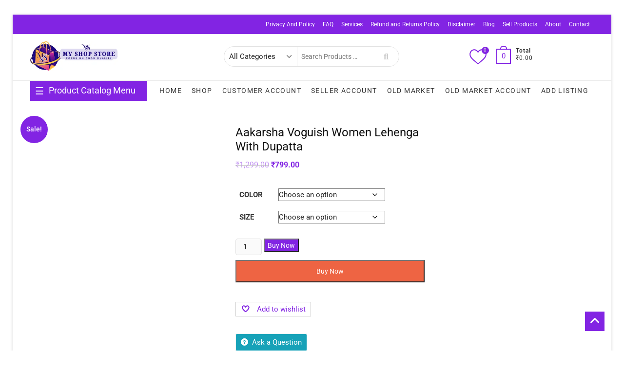

--- FILE ---
content_type: text/html; charset=UTF-8
request_url: https://www.myshopstore.in/aakarsha-voguish-women-lehenga-with-dupatta/
body_size: 78052
content:
<!DOCTYPE html><html lang="en-US" prefix="og: https://ogp.me/ns#"><head><script data-no-optimize="1">var litespeed_docref=sessionStorage.getItem("litespeed_docref");litespeed_docref&&(Object.defineProperty(document,"referrer",{get:function(){return litespeed_docref}}),sessionStorage.removeItem("litespeed_docref"));</script>  <script type="litespeed/javascript" data-src="https://www.googletagmanager.com/gtag/js?id=G-YCRXY2BPCP"></script> <script type="litespeed/javascript">window.dataLayer=window.dataLayer||[];function gtag(){dataLayer.push(arguments)}
gtag('js',new Date());gtag('config','G-YCRXY2BPCP')</script> <meta charset="UTF-8" /><meta name="viewport" content="width=device-width" /><link rel="profile" href="http://gmpg.org/xfn/11" /> <script type="litespeed/javascript">document.documentElement.className=document.documentElement.className+' yes-js js_active js'</script> <script type="text/template" id="freeze-table-template"><div class="frzTbl antiscroll-wrap frzTbl--scrolled-to-left-edge">
    <div class="frzTbl-scroll-overlay antiscroll-inner">
        <div class="frzTbl-scroll-overlay__inner"></div>
    </div>
    <div class="frzTbl-content-wrapper">

        <!-- sticky outer heading -->
        <div class="frzTbl-fixed-heading-wrapper-outer">          
          <div class="frzTbl-fixed-heading-wrapper">
            <div class="frzTbl-fixed-heading-wrapper__inner">
              {{heading}}
            </div>    
          </div>
        </div>

        <!-- column shadows -->
        <div class="frzTbl-frozen-columns-wrapper">
          <!-- left -->
          <div class="frzTbl-frozen-columns-wrapper__columns frzTbl-frozen-columns-wrapper__columns--left {{hide-left-column}}"></div>
          <!-- right -->            
          <div class="frzTbl-frozen-columns-wrapper__columns frzTbl-frozen-columns-wrapper__columns--right {{hide-right-column}}"></div>
        </div>

        <!-- table -->
        <div class="frzTbl-table-wrapper">
          <div class="frzTbl-table-wrapper__inner">
            <div class="frzTbl-table-placeholder"></div>
          </div>
        </div>

    </div>
  </div></script><script type="text/template" id="tmpl-wcpt-product-form-loading-modal"><div class="wcpt-modal wcpt-product-form-loading-modal" data-wcpt-product-id="{{{ data.product_id }}}">
    <div class="wcpt-modal-content">
      <div class="wcpt-close-modal">
        <!-- close 'x' icon svg -->
        <span class="wcpt-icon wcpt-icon-x wcpt-close-modal-icon">
          <svg xmlns="http://www.w3.org/2000/svg" width="24" height="24" viewBox="0 0 24 24" fill="none" stroke="currentColor" stroke-width="2" stroke-linecap="round" stroke-linejoin="round" class="feather feather-x"><line x1="18" y1="6" x2="6" y2="18"></line><line x1="6" y1="6" x2="18" y2="18"></line>
          </svg>
        </span>
      </div>
      <span class="wcpt-product-form-loading-text">
        <i class="wcpt-ajax-badge">
          <!-- ajax loading icon svg -->
          <svg xmlns="http://www.w3.org/2000/svg" width="24" height="24" viewBox="0 0 24 24" fill="none" stroke="currentColor" stroke-width="2" stroke-linecap="round" stroke-linejoin="round" class="feather feather-loader" color="#384047">
            <line x1="12" y1="2" x2="12" y2="6"></line><line x1="12" y1="18" x2="12" y2="22"></line><line x1="4.93" y1="4.93" x2="7.76" y2="7.76"></line><line x1="16.24" y1="16.24" x2="19.07" y2="19.07"></line><line x1="2" y1="12" x2="6" y2="12"></line><line x1="18" y1="12" x2="22" y2="12"></line><line x1="4.93" y1="19.07" x2="7.76" y2="16.24"></line><line x1="16.24" y1="7.76" x2="19.07" y2="4.93"></line>
          </svg>
        </i>

        Loading&hellip;      </span>
    </div>
  </div></script> <script type="text/template" id="tmpl-wcpt-cart-checkbox-trigger"><div 
		class="wcpt-cart-checkbox-trigger"
		data-wcpt-redirect-url=""
	>
		<style media="screen">
	@media(min-width:1200px){
		.wcpt-cart-checkbox-trigger {
			display: inline-block;
					}
	}
	@media(max-width:1100px){
		.wcpt-cart-checkbox-trigger {
			display: inline-block;
		}
	}

	.wcpt-cart-checkbox-trigger {
		background-color : #4CAF50; border-color : rgba(0, 0, 0, .1); color : rgba(255, 255, 255); 	}

</style>
		<span class="wcpt-icon wcpt-icon-shopping-bag wcpt-cart-checkbox-trigger__shopping-icon "   ><svg xmlns="http://www.w3.org/2000/svg" width="24" height="24" viewBox="0 0 24 24" fill="none" stroke="currentColor" stroke-width="2" stroke-linecap="round" stroke-linejoin="round" class="feather feather-shopping-bag"><path d="M6 2L3 6v14a2 2 0 0 0 2 2h14a2 2 0 0 0 2-2V6l-3-4z"></path><line x1="3" y1="6" x2="21" y2="6"></line><path d="M16 10a4 4 0 0 1-8 0"></path></svg></span>		<span class="wcpt-cart-checkbox-trigger__text">Add selected (<span class="wcpt-total-selected"></span>) to cart</span>
		<span class="wcpt-cart-checkbox-trigger__close">✕</span>
	</div></script> <style>img:is([sizes="auto" i], [sizes^="auto," i]) { contain-intrinsic-size: 3000px 1500px }</style> <script id="google_gtagjs-js-consent-mode-data-layer" type="litespeed/javascript">window.dataLayer=window.dataLayer||[];function gtag(){dataLayer.push(arguments)}
gtag('consent','default',{"ad_personalization":"denied","ad_storage":"denied","ad_user_data":"denied","analytics_storage":"denied","functionality_storage":"denied","security_storage":"denied","personalization_storage":"denied","region":["AT","BE","BG","CH","CY","CZ","DE","DK","EE","ES","FI","FR","GB","GR","HR","HU","IE","IS","IT","LI","LT","LU","LV","MT","NL","NO","PL","PT","RO","SE","SI","SK"],"wait_for_update":500});window._googlesitekitConsentCategoryMap={"statistics":["analytics_storage"],"marketing":["ad_storage","ad_user_data","ad_personalization"],"functional":["functionality_storage","security_storage"],"preferences":["personalization_storage"]};window._googlesitekitConsents={"ad_personalization":"denied","ad_storage":"denied","ad_user_data":"denied","analytics_storage":"denied","functionality_storage":"denied","security_storage":"denied","personalization_storage":"denied","region":["AT","BE","BG","CH","CY","CZ","DE","DK","EE","ES","FI","FR","GB","GR","HR","HU","IE","IS","IT","LI","LT","LU","LV","MT","NL","NO","PL","PT","RO","SE","SI","SK"],"wait_for_update":500}</script> <title>Aakarsha Voguish Women Lehenga With Dupatta - My Shop Store</title><meta name="description" content="Aakarsha Voguish Women Lehenga With Dupatta, women lehenga ith dupatta, women lehanga with choli, sale on lehanga with choli"/><meta name="robots" content="follow, index, max-snippet:-1, max-video-preview:-1, max-image-preview:large"/><link rel="canonical" href="https://www.myshopstore.in/aakarsha-voguish-women-lehenga-with-dupatta/" /><meta property="og:locale" content="en_US" /><meta property="og:type" content="product" /><meta property="og:title" content="Aakarsha Voguish Women Lehenga With Dupatta" /><meta property="og:description" content="Aakarsha Voguish Women Lehenga With Dupatta, women lehenga ith dupatta, women lehanga with choli, sale on lehanga with choli" /><meta property="og:url" content="https://www.myshopstore.in/aakarsha-voguish-women-lehenga-with-dupatta/" /><meta property="og:site_name" content="My Shop Store" /><meta property="og:updated_time" content="2022-03-06T10:20:04+00:00" /><meta property="og:image" content="https://www.myshopstore.in/wp-content/uploads/2021/08/Aakarsha-Voguish-Women-Lehenga-With-Dupatta-blue.jpg" /><meta property="og:image:secure_url" content="https://www.myshopstore.in/wp-content/uploads/2021/08/Aakarsha-Voguish-Women-Lehenga-With-Dupatta-blue.jpg" /><meta property="og:image:width" content="600" /><meta property="og:image:height" content="592" /><meta property="og:image:alt" content="Aakarsha Voguish Women Lehenga With Dupatta blue" /><meta property="og:image:type" content="image/jpeg" /><meta property="product:availability" content="instock" /><meta name="twitter:card" content="summary_large_image" /><meta name="twitter:title" content="Aakarsha Voguish Women Lehenga With Dupatta - My Shop Store" /><meta name="twitter:description" content="Aakarsha Voguish Women Lehenga With Dupatta, women lehenga ith dupatta, women lehanga with choli, sale on lehanga with choli" /><meta name="twitter:image" content="https://www.myshopstore.in/wp-content/uploads/2021/08/Aakarsha-Voguish-Women-Lehenga-With-Dupatta-blue.jpg" /><meta name="twitter:label1" content="Price" /><meta name="twitter:data1" content="&#8377;799.00" /><meta name="twitter:label2" content="Availability" /><meta name="twitter:data2" content="In stock" /> <script type="application/ld+json" class="rank-math-schema">{"@context":"https://schema.org","@graph":[{"@type":"Place","@id":"https://www.myshopstore.in/#place","address":{"@type":"PostalAddress","streetAddress":"vpo hatwar","addressLocality":"tehsil ghumarwin, district bilaspur","addressRegion":"himachal pradesh","postalCode":"174028","addressCountry":"india"}},{"@type":["WholesaleStore","Organization"],"@id":"https://www.myshopstore.in/#organization","name":"My Shop Store","url":"https://www.myshopstore.in","sameAs":["https://www.facebook.com/myshopstore.in"],"email":"myshopstore777@gmail.com","address":{"@type":"PostalAddress","streetAddress":"vpo hatwar","addressLocality":"tehsil ghumarwin, district bilaspur","addressRegion":"himachal pradesh","postalCode":"174028","addressCountry":"india"},"logo":{"@type":"ImageObject","@id":"https://www.myshopstore.in/#logo","url":"https://www.myshopstore.in/wp-content/uploads/2022/03/cropped-cropped-myshopstore.png","contentUrl":"https://www.myshopstore.in/wp-content/uploads/2022/03/cropped-cropped-myshopstore.png","caption":"My Shop Store","inLanguage":"en-US","width":"1905","height":"715"},"openingHours":["Monday,Tuesday,Wednesday,Thursday,Friday,Saturday,Sunday 09:00-17:00"],"location":{"@id":"https://www.myshopstore.in/#place"},"image":{"@id":"https://www.myshopstore.in/#logo"}},{"@type":"WebSite","@id":"https://www.myshopstore.in/#website","url":"https://www.myshopstore.in","name":"My Shop Store","publisher":{"@id":"https://www.myshopstore.in/#organization"},"inLanguage":"en-US"},{"@type":"ImageObject","@id":"https://www.myshopstore.in/wp-content/uploads/2021/08/Aakarsha-Voguish-Women-Lehenga-With-Dupatta-blue.jpg","url":"https://www.myshopstore.in/wp-content/uploads/2021/08/Aakarsha-Voguish-Women-Lehenga-With-Dupatta-blue.jpg","width":"600","height":"592","caption":"Aakarsha Voguish Women Lehenga With Dupatta blue","inLanguage":"en-US"},{"@type":"BreadcrumbList","@id":"https://www.myshopstore.in/aakarsha-voguish-women-lehenga-with-dupatta/#breadcrumb","itemListElement":[{"@type":"ListItem","position":"1","item":{"@id":"https://www.myshopstore.in","name":"Home"}},{"@type":"ListItem","position":"2","item":{"@id":"https://www.myshopstore.in/women-apparel/","name":"Women Apparel"}},{"@type":"ListItem","position":"3","item":{"@id":"https://www.myshopstore.in/women-apparel/lahanga-choli/","name":"Lahanga Choli"}},{"@type":"ListItem","position":"4","item":{"@id":"https://www.myshopstore.in/aakarsha-voguish-women-lehenga-with-dupatta/","name":"Aakarsha Voguish Women Lehenga With Dupatta"}}]},{"@type":"ItemPage","@id":"https://www.myshopstore.in/aakarsha-voguish-women-lehenga-with-dupatta/#webpage","url":"https://www.myshopstore.in/aakarsha-voguish-women-lehenga-with-dupatta/","name":"Aakarsha Voguish Women Lehenga With Dupatta - My Shop Store","datePublished":"2021-08-10T14:54:59+00:00","dateModified":"2022-03-06T10:20:04+00:00","isPartOf":{"@id":"https://www.myshopstore.in/#website"},"primaryImageOfPage":{"@id":"https://www.myshopstore.in/wp-content/uploads/2021/08/Aakarsha-Voguish-Women-Lehenga-With-Dupatta-blue.jpg"},"inLanguage":"en-US","breadcrumb":{"@id":"https://www.myshopstore.in/aakarsha-voguish-women-lehenga-with-dupatta/#breadcrumb"}},{"@type":"Product","name":"Aakarsha Voguish Women Lehenga With Dupatta - My Shop Store","description":"Aakarsha Voguish Women Lehenga With Dupatta, women lehenga ith dupatta, women lehanga with choli, sale on lehanga with choli","category":"Women Apparel &gt; Lahanga Choli","mainEntityOfPage":{"@id":"https://www.myshopstore.in/aakarsha-voguish-women-lehenga-with-dupatta/#webpage"},"image":[{"@type":"ImageObject","url":"https://www.myshopstore.in/wp-content/uploads/2021/08/Aakarsha-Voguish-Women-Lehenga-With-Dupatta-blue.jpg","height":"592","width":"600"},{"@type":"ImageObject","url":"https://www.myshopstore.in/wp-content/uploads/2021/08/Aakarsha-Voguish-Women-Lehenga-With-Dupatta.jpg","height":"594","width":"600"},{"@type":"ImageObject","url":"https://www.myshopstore.in/wp-content/uploads/2021/08/Aakarsha-Voguish-Women-Lehenga-With-Dupatta-re.jpg","height":"607","width":"600"},{"@type":"ImageObject","url":"https://www.myshopstore.in/wp-content/uploads/2021/08/Aakarsha-Voguish-Women-Lehenga-With-Dupatta-purple.jpg","height":"595","width":"600"},{"@type":"ImageObject","url":"https://www.myshopstore.in/wp-content/uploads/2021/08/Aakarsha-Voguish-Women-Lehenga-With-Dupatta-marron.jpg","height":"589","width":"600"},{"@type":"ImageObject","url":"https://www.myshopstore.in/wp-content/uploads/2021/08/Aakarsha-Voguish-Women-Lehenga-With-Dupatta-grey.jpg","height":"591","width":"600"},{"@type":"ImageObject","url":"https://www.myshopstore.in/wp-content/uploads/2021/08/Aakarsha-Voguish-Women-Lehenga-With-Dupatta-dark-blue.jpg","height":"596","width":"600"}],"offers":{"@type":"Offer","price":"799.00","priceValidUntil":"2026-12-31","priceCurrency":"INR","availability":"http://schema.org/InStock","seller":{"@type":"Organization","@id":"https://www.myshopstore.in/","name":"My Shop Store","url":"https://www.myshopstore.in","logo":"https://www.myshopstore.in/wp-content/uploads/2022/03/cropped-cropped-myshopstore.png"},"url":"https://www.myshopstore.in/aakarsha-voguish-women-lehenga-with-dupatta/"},"color":"Blue, Dark Blue, Gray, Maroon, Red","@id":"https://www.myshopstore.in/aakarsha-voguish-women-lehenga-with-dupatta/#richSnippet"}]}</script> <link rel='dns-prefetch' href='//www.googletagmanager.com' /><link rel='dns-prefetch' href='//cdn.chatway.app' /><link rel='dns-prefetch' href='//cdn.jsdelivr.net' /><link rel='dns-prefetch' href='//use.fontawesome.com' /><link rel="alternate" type="application/rss+xml" title="My Shop Store &raquo; Feed" href="https://www.myshopstore.in/feed/" /><link rel="alternate" type="application/rss+xml" title="My Shop Store &raquo; Comments Feed" href="https://www.myshopstore.in/comments/feed/" /><link rel="alternate" type="application/rss+xml" title="My Shop Store &raquo; Aakarsha Voguish Women Lehenga With Dupatta Comments Feed" href="https://www.myshopstore.in/aakarsha-voguish-women-lehenga-with-dupatta/feed/" /><style id="litespeed-ccss">ul{box-sizing:border-box}:root{--wp--preset--font-size--normal:16px;--wp--preset--font-size--huge:42px}.screen-reader-text{border:0;clip-path:inset(50%);height:1px;margin:-1px;overflow:hidden;padding:0;position:absolute;width:1px;word-wrap:normal!important}html :where([style*=border-bottom-color]){border-bottom-style:solid}.fa{display:inline-block;font:normal normal normal 14px/1 FontAwesome;font-size:inherit;text-rendering:auto;-webkit-font-smoothing:antialiased;-moz-osx-font-smoothing:grayscale}.fa-question-circle:before{content:""}.fa-heart-o:before{content:""}.fa-bars:before{content:""}.fa-angle-double-up:before{content:""}.fa-angle-up:before{content:""}:root{--woocommerce:#720eec;--wc-green:#7ad03a;--wc-red:#a00;--wc-orange:#ffba00;--wc-blue:#2ea2cc;--wc-primary:#720eec;--wc-primary-text:#fcfbfe;--wc-secondary:#e9e6ed;--wc-secondary-text:#515151;--wc-highlight:#958e09;--wc-highligh-text:white;--wc-content-bg:#fff;--wc-subtext:#767676;--wc-form-border-color:rgba(32, 7, 7, 0.8);--wc-form-border-radius:4px;--wc-form-border-width:1px}.yith-wcwl-add-to-wishlist{margin-top:10px}.yith-wcwl-add-button>a i{margin-right:10px}.yith-wcwl-add-button a.add_to_wishlist{margin:0;box-shadow:none;text-shadow:none}:root{--swiper-theme-color:#007aff}:root{--swiper-navigation-size:44px}.entry-content a{text-decoration:none}.directorist-content-active{-webkit-box-sizing:border-box;box-sizing:border-box}:root{--directorist-color-primary:#444752;--directorist-color-primary-rgb:68,71,82;--directorist-color-secondary:#F2F3F5;--directorist-color-secondary-rgb:242,243,245;--directorist-color-dark:#000;--directorist-color-dark-rgb:0,0,0;--directorist-color-success:#28A800;--directorist-color-success-rgb:40,168,0;--directorist-color-info:#2c99ff;--directorist-color-info-rgb:44,153,255;--directorist-color-warning:#f28100;--directorist-color-warning-rgb:242,129,0;--directorist-color-danger:#f80718;--directorist-color-danger-rgb:248,7,24;--directorist-color-white:#fff;--directorist-color-white-rgb:255,255,255;--directorist-color-body:#404040;--directorist-color-gray:#bcbcbc;--directorist-color-gray-rgb:188,188,188;--directorist-color-gray-hover:#BCBCBC;--directorist-color-light:#ededed;--directorist-color-light-hover:#fff;--directorist-color-light-gray:#808080;--directorist-color-light-gray-rgb:237,237,237;--directorist-color-deep-gray:#808080;--directorist-color-bg-gray:#f4f4f4;--directorist-color-bg-light-gray:#F4F5F6;--directorist-color-bg-light:#EDEDED;--directorist-color-placeholder:#6c757d;--directorist-color-overlay:rgba(var(--directorist-color-dark-rgb),.5);--directorist-color-overlay-normal:rgba(var(--directorist-color-dark-rgb),.2);--directorist-color-border:#e9e9e9;--directorist-color-border-light:#f5f5f5;--directorist-color-border-gray:#d9d9d9;--directorist-box-shadow:0 4px 6px rgba(0,0,0,.04);--directorist-box-shadow-sm:0 2px 5px rgba(0,0,0,.05);--directorist-color-open-badge:#28A800;--directorist-color-closed-badge:#e23636;--directorist-color-featured-badge:#fa8b0c;--directorist-color-popular-badge:#f51957;--directorist-color-new-badge:#2C99FF;--directorist-color-marker-shape:#444752;--directorist-color-marker-icon:#fff;--directorist-color-marker-shape-rgb:68,71,82;--directorist-fw-regular:400;--directorist-fw-medium:500;--directorist-fw-semiBold:600;--directorist-fw-bold:700;--directorist-border-radius-xs:8px;--directorist-border-radius-sm:10px;--directorist-border-radius-md:12px;--directorist-border-radius-lg:16px;--directorist-color-btn:var(--directorist-color-primary);--directorist-color-btn-hover:rgba(var(--directorist-color-primary-rgb),.80);--directorist-color-btn-border:var(--directorist-color-primary);--directorist-color-btn-primary:#fff;--directorist-color-btn-primary-rgb:68,71,82;--directorist-color-btn-primary-bg:#444752;--directorist-color-btn-primary-border:#444752;--directorist-color-btn-secondary:#404040;--directorist-color-btn-secondary-rgb:242,243,245;--directorist-color-btn-secondary-bg:#f2f3f5;--directorist-color-btn-secondary-border:#f2f3f5;--directorist-color-star:var(--directorist-color-warning);--gallery-crop-width:740px;--gallery-crop-height:580px}:root{--directorist-color-primary:#444752;--directorist-color-primary-rgb:68,71,82;--directorist-color-secondary:#F2F3F5;--directorist-color-secondary-rgb:242,243,245;--directorist-color-dark:#000;--directorist-color-dark-rgb:0,0,0;--directorist-color-success:#28A800;--directorist-color-success-rgb:40,168,0;--directorist-color-info:#2c99ff;--directorist-color-info-rgb:44,153,255;--directorist-color-warning:#f28100;--directorist-color-warning-rgb:242,129,0;--directorist-color-danger:#f80718;--directorist-color-danger-rgb:248,7,24;--directorist-color-white:#fff;--directorist-color-white-rgb:255,255,255;--directorist-color-body:#404040;--directorist-color-gray:#bcbcbc;--directorist-color-gray-rgb:188,188,188;--directorist-color-gray-hover:#BCBCBC;--directorist-color-light:#ededed;--directorist-color-light-hover:#fff;--directorist-color-light-gray:#808080;--directorist-color-light-gray-rgb:237,237,237;--directorist-color-deep-gray:#808080;--directorist-color-bg-gray:#f4f4f4;--directorist-color-bg-light-gray:#F4F5F6;--directorist-color-bg-light:#EDEDED;--directorist-color-placeholder:#6c757d;--directorist-color-overlay:rgba(var(--directorist-color-dark-rgb),.5);--directorist-color-overlay-normal:rgba(var(--directorist-color-dark-rgb),.2);--directorist-color-border:#e9e9e9;--directorist-color-border-light:#f5f5f5;--directorist-color-border-gray:#d9d9d9;--directorist-box-shadow:0 4px 6px rgba(0,0,0,.04);--directorist-box-shadow-sm:0 2px 5px rgba(0,0,0,.05);--directorist-color-open-badge:#28A800;--directorist-color-closed-badge:#e23636;--directorist-color-featured-badge:#fa8b0c;--directorist-color-popular-badge:#f51957;--directorist-color-new-badge:#2C99FF;--directorist-color-marker-shape:#444752;--directorist-color-marker-icon:#fff;--directorist-color-marker-shape-rgb:68,71,82;--directorist-fw-regular:400;--directorist-fw-medium:500;--directorist-fw-semiBold:600;--directorist-fw-bold:700;--directorist-border-radius-xs:8px;--directorist-border-radius-sm:10px;--directorist-border-radius-md:12px;--directorist-border-radius-lg:16px;--directorist-color-btn:var(--directorist-color-primary);--directorist-color-btn-hover:rgba(var(--directorist-color-primary-rgb),.80);--directorist-color-btn-border:var(--directorist-color-primary);--directorist-color-btn-primary:#fff;--directorist-color-btn-primary-rgb:68,71,82;--directorist-color-btn-primary-bg:#444752;--directorist-color-btn-primary-border:#444752;--directorist-color-btn-secondary:#404040;--directorist-color-btn-secondary-rgb:242,243,245;--directorist-color-btn-secondary-bg:#f2f3f5;--directorist-color-btn-secondary-border:#f2f3f5;--directorist-color-star:var(--directorist-color-warning);--gallery-crop-width:740px;--gallery-crop-height:580px}:root{--wp--preset--aspect-ratio--square:1;--wp--preset--aspect-ratio--4-3:4/3;--wp--preset--aspect-ratio--3-4:3/4;--wp--preset--aspect-ratio--3-2:3/2;--wp--preset--aspect-ratio--2-3:2/3;--wp--preset--aspect-ratio--16-9:16/9;--wp--preset--aspect-ratio--9-16:9/16;--wp--preset--color--black:#000000;--wp--preset--color--cyan-bluish-gray:#abb8c3;--wp--preset--color--white:#ffffff;--wp--preset--color--pale-pink:#f78da7;--wp--preset--color--vivid-red:#cf2e2e;--wp--preset--color--luminous-vivid-orange:#ff6900;--wp--preset--color--luminous-vivid-amber:#fcb900;--wp--preset--color--light-green-cyan:#7bdcb5;--wp--preset--color--vivid-green-cyan:#00d084;--wp--preset--color--pale-cyan-blue:#8ed1fc;--wp--preset--color--vivid-cyan-blue:#0693e3;--wp--preset--color--vivid-purple:#9b51e0;--wp--preset--gradient--vivid-cyan-blue-to-vivid-purple:linear-gradient(135deg,rgba(6,147,227,1) 0%,rgb(155,81,224) 100%);--wp--preset--gradient--light-green-cyan-to-vivid-green-cyan:linear-gradient(135deg,rgb(122,220,180) 0%,rgb(0,208,130) 100%);--wp--preset--gradient--luminous-vivid-amber-to-luminous-vivid-orange:linear-gradient(135deg,rgba(252,185,0,1) 0%,rgba(255,105,0,1) 100%);--wp--preset--gradient--luminous-vivid-orange-to-vivid-red:linear-gradient(135deg,rgba(255,105,0,1) 0%,rgb(207,46,46) 100%);--wp--preset--gradient--very-light-gray-to-cyan-bluish-gray:linear-gradient(135deg,rgb(238,238,238) 0%,rgb(169,184,195) 100%);--wp--preset--gradient--cool-to-warm-spectrum:linear-gradient(135deg,rgb(74,234,220) 0%,rgb(151,120,209) 20%,rgb(207,42,186) 40%,rgb(238,44,130) 60%,rgb(251,105,98) 80%,rgb(254,248,76) 100%);--wp--preset--gradient--blush-light-purple:linear-gradient(135deg,rgb(255,206,236) 0%,rgb(152,150,240) 100%);--wp--preset--gradient--blush-bordeaux:linear-gradient(135deg,rgb(254,205,165) 0%,rgb(254,45,45) 50%,rgb(107,0,62) 100%);--wp--preset--gradient--luminous-dusk:linear-gradient(135deg,rgb(255,203,112) 0%,rgb(199,81,192) 50%,rgb(65,88,208) 100%);--wp--preset--gradient--pale-ocean:linear-gradient(135deg,rgb(255,245,203) 0%,rgb(182,227,212) 50%,rgb(51,167,181) 100%);--wp--preset--gradient--electric-grass:linear-gradient(135deg,rgb(202,248,128) 0%,rgb(113,206,126) 100%);--wp--preset--gradient--midnight:linear-gradient(135deg,rgb(2,3,129) 0%,rgb(40,116,252) 100%);--wp--preset--font-size--small:13px;--wp--preset--font-size--medium:20px;--wp--preset--font-size--large:36px;--wp--preset--font-size--x-large:42px;--wp--preset--spacing--20:0.44rem;--wp--preset--spacing--30:0.67rem;--wp--preset--spacing--40:1rem;--wp--preset--spacing--50:1.5rem;--wp--preset--spacing--60:2.25rem;--wp--preset--spacing--70:3.38rem;--wp--preset--spacing--80:5.06rem;--wp--preset--shadow--natural:6px 6px 9px rgba(0, 0, 0, 0.2);--wp--preset--shadow--deep:12px 12px 50px rgba(0, 0, 0, 0.4);--wp--preset--shadow--sharp:6px 6px 0px rgba(0, 0, 0, 0.2);--wp--preset--shadow--outlined:6px 6px 0px -3px rgba(255, 255, 255, 1), 6px 6px rgba(0, 0, 0, 1);--wp--preset--shadow--crisp:6px 6px 0px rgba(0, 0, 0, 1)}button::-moz-focus-inner{padding:0;border:0}.pi-custom-button{width:100%;display:block!important;margin-top:10px!important;margin-bottom:10px!important;text-align:center;padding:15px}.add-to-enquiry-single{background-color:#ee6443!important;color:#ffffff!important}button.pswp__button{box-shadow:none!important;background-image:url(/wp-content/plugins/woocommerce/assets/css/photoswipe/default-skin/default-skin.png)!important}button.pswp__button,button.pswp__button--arrow--left::before,button.pswp__button--arrow--right::before{background-color:transparent!important}button.pswp__button--arrow--left,button.pswp__button--arrow--right{background-image:none!important}.pswp{display:none;position:absolute;width:100%;height:100%;left:0;top:0;overflow:hidden;-ms-touch-action:none;touch-action:none;z-index:1500;-webkit-text-size-adjust:100%;-webkit-backface-visibility:hidden;outline:0}.pswp *{-webkit-box-sizing:border-box;box-sizing:border-box}.pswp__bg{position:absolute;left:0;top:0;width:100%;height:100%;background:#000;opacity:0;-webkit-transform:translateZ(0);transform:translateZ(0);-webkit-backface-visibility:hidden;will-change:opacity}.pswp__scroll-wrap{position:absolute;left:0;top:0;width:100%;height:100%;overflow:hidden}.pswp__container{-ms-touch-action:none;touch-action:none;position:absolute;left:0;right:0;top:0;bottom:0}.pswp__container{-webkit-touch-callout:none}.pswp__bg{will-change:opacity}.pswp__container{-webkit-backface-visibility:hidden}.pswp__item{position:absolute;left:0;right:0;top:0;bottom:0;overflow:hidden}.pswp__button{width:44px;height:44px;position:relative;background:0 0;overflow:visible;-webkit-appearance:none;display:block;border:0;padding:0;margin:0;float:left;opacity:.75;-webkit-box-shadow:none;box-shadow:none}.pswp__button::-moz-focus-inner{padding:0;border:0}.pswp__button,.pswp__button--arrow--left:before,.pswp__button--arrow--right:before{background:url(/wp-content/plugins/woocommerce/assets/css/photoswipe/default-skin/default-skin.png)0 0 no-repeat;background-size:264px 88px;width:44px;height:44px}.pswp__button--close{background-position:0-44px}.pswp__button--share{background-position:-44px -44px}.pswp__button--fs{display:none}.pswp__button--zoom{display:none;background-position:-88px 0}.pswp__button--arrow--left,.pswp__button--arrow--right{background:0 0;top:50%;margin-top:-50px;width:70px;height:100px;position:absolute}.pswp__button--arrow--left{left:0}.pswp__button--arrow--right{right:0}.pswp__button--arrow--left:before,.pswp__button--arrow--right:before{content:"";top:35px;background-color:rgb(0 0 0/.3);height:30px;width:32px;position:absolute}.pswp__button--arrow--left:before{left:6px;background-position:-138px -44px}.pswp__button--arrow--right:before{right:6px;background-position:-94px -44px}.pswp__share-modal{display:block;background:rgb(0 0 0/.5);width:100%;height:100%;top:0;left:0;padding:10px;position:absolute;z-index:1600;opacity:0;-webkit-backface-visibility:hidden;will-change:opacity}.pswp__share-modal--hidden{display:none}.pswp__share-tooltip{z-index:1620;position:absolute;background:#fff;top:56px;border-radius:2px;display:block;width:auto;right:44px;-webkit-box-shadow:0 2px 5px rgb(0 0 0/.25);box-shadow:0 2px 5px rgb(0 0 0/.25);-webkit-transform:translateY(6px);-ms-transform:translateY(6px);transform:translateY(6px);-webkit-backface-visibility:hidden;will-change:transform}.pswp__counter{position:relative;left:0;top:0;height:44px;font-size:13px;line-height:44px;color:#fff;opacity:.75;padding:0 10px;margin-inline-end:auto}.pswp__caption{position:absolute;left:0;bottom:0;width:100%;min-height:44px}.pswp__caption__center{text-align:left;max-width:420px;margin:0 auto;font-size:13px;padding:10px;line-height:20px;color:#ccc}.pswp__preloader{width:44px;height:44px;position:absolute;top:0;left:50%;margin-left:-22px;opacity:0;will-change:opacity;direction:ltr}.pswp__preloader__icn{width:20px;height:20px;margin:12px}@media screen and (max-width:1024px){.pswp__preloader{position:relative;left:auto;top:auto;margin:0;float:right}}.pswp__ui{-webkit-font-smoothing:auto;visibility:visible;opacity:1;z-index:1550}.pswp__top-bar{position:absolute;left:0;top:0;height:44px;width:100%;display:flex;justify-content:flex-end}.pswp__caption,.pswp__top-bar{-webkit-backface-visibility:hidden;will-change:opacity}.pswp__caption,.pswp__top-bar{background-color:rgb(0 0 0/.5)}.pswp__ui--hidden .pswp__button--arrow--left,.pswp__ui--hidden .pswp__button--arrow--right,.pswp__ui--hidden .pswp__caption,.pswp__ui--hidden .pswp__top-bar{opacity:.001}:root{--woocommerce:#720eec;--wc-green:#7ad03a;--wc-red:#a00;--wc-orange:#ffba00;--wc-blue:#2ea2cc;--wc-primary:#720eec;--wc-primary-text:#fcfbfe;--wc-secondary:#e9e6ed;--wc-secondary-text:#515151;--wc-highlight:#958e09;--wc-highligh-text:white;--wc-content-bg:#fff;--wc-subtext:#767676;--wc-form-border-color:rgba(32, 7, 7, 0.8);--wc-form-border-radius:4px;--wc-form-border-width:1px}.woocommerce img,.woocommerce-page img{height:auto;max-width:100%}.woocommerce #content div.product div.images,.woocommerce div.product div.images,.woocommerce-page #content div.product div.images,.woocommerce-page div.product div.images{float:left;width:48%}.woocommerce #content div.product div.summary,.woocommerce div.product div.summary,.woocommerce-page #content div.product div.summary,.woocommerce-page div.product div.summary{float:right;width:48%;clear:none}.woocommerce #content div.product .woocommerce-tabs,.woocommerce div.product .woocommerce-tabs,.woocommerce-page #content div.product .woocommerce-tabs,.woocommerce-page div.product .woocommerce-tabs{clear:both}@media only screen and (max-width:768px){:root{--woocommerce:#720eec;--wc-green:#7ad03a;--wc-red:#a00;--wc-orange:#ffba00;--wc-blue:#2ea2cc;--wc-primary:#720eec;--wc-primary-text:#fcfbfe;--wc-secondary:#e9e6ed;--wc-secondary-text:#515151;--wc-highlight:#958e09;--wc-highligh-text:white;--wc-content-bg:#fff;--wc-subtext:#767676;--wc-form-border-color:rgba(32, 7, 7, 0.8);--wc-form-border-radius:4px;--wc-form-border-width:1px}.woocommerce #content div.product div.images,.woocommerce #content div.product div.summary,.woocommerce div.product div.images,.woocommerce div.product div.summary,.woocommerce-page #content div.product div.images,.woocommerce-page #content div.product div.summary,.woocommerce-page div.product div.images,.woocommerce-page div.product div.summary{float:none;width:100%}}:root{--woocommerce:#720eec;--wc-green:#7ad03a;--wc-red:#a00;--wc-orange:#ffba00;--wc-blue:#2ea2cc;--wc-primary:#720eec;--wc-primary-text:#fcfbfe;--wc-secondary:#e9e6ed;--wc-secondary-text:#515151;--wc-highlight:#958e09;--wc-highligh-text:white;--wc-content-bg:#fff;--wc-subtext:#767676;--wc-form-border-color:rgba(32, 7, 7, 0.8);--wc-form-border-radius:4px;--wc-form-border-width:1px}.woocommerce-store-notice,p.demo_store{position:absolute;top:0;left:0;right:0;margin:0;width:100%;font-size:1em;padding:1em 0;text-align:center;background-color:#720eec;color:#fcfbfe;z-index:99998;box-shadow:0 1px 1em rgb(0 0 0/.2);display:none}.woocommerce-store-notice a,p.demo_store a{color:#fcfbfe;text-decoration:underline}.screen-reader-text{clip:rect(1px,1px,1px,1px);height:1px;overflow:hidden;position:absolute!important;width:1px;word-wrap:normal!important}.woocommerce div.product{margin-bottom:0;position:relative}.woocommerce div.product .product_title{clear:none;margin-top:0;padding:0}.woocommerce div.product p.price ins{background:inherit;font-weight:700;display:inline-block}.woocommerce div.product p.price del{opacity:.5;display:inline-block}.woocommerce div.product p.stock{font-size:.92em}.woocommerce div.product div.images{margin-bottom:2em}.woocommerce div.product div.images img{display:block;width:100%;height:auto;box-shadow:none}.woocommerce div.product div.images.woocommerce-product-gallery{position:relative}.woocommerce div.product div.images .woocommerce-product-gallery__wrapper{margin:0;padding:0}.woocommerce div.product div.images .woocommerce-product-gallery__image:nth-child(n+2){width:25%;display:inline-block}.woocommerce div.product div.images .woocommerce-product-gallery__image a{display:block;outline-offset:-2px}.woocommerce div.product div.summary{margin-bottom:2em}.woocommerce span.onsale{min-height:3.236em;min-width:3.236em;padding:.202em;font-size:1em;font-weight:700;position:absolute;text-align:center;line-height:3.236;top:-.5em;left:-.5em;margin:0;border-radius:100%;background-color:#958e09;color:#fff;font-size:.857em;z-index:9}.woocommerce:where(body:not(.woocommerce-block-theme-has-button-styles)) a.button,.woocommerce:where(body:not(.woocommerce-block-theme-has-button-styles)) button.button{font-size:100%;margin:0;line-height:1;position:relative;text-decoration:none;overflow:visible;padding:.618em 1em;font-weight:700;border-radius:3px;left:auto;color:#515151;background-color:#e9e6ed;border:0;display:inline-block;background-image:none;box-shadow:none;text-shadow:none}.woocommerce:where(body:not(.woocommerce-uses-block-theme)) div.product p.price{color:#958e09;font-size:1.25em}.woocommerce:where(body:not(.woocommerce-uses-block-theme)) div.product .stock{color:#958e09}.woocommerce:where(body:not(.woocommerce-uses-block-theme)) div.product .out-of-stock{color:var(--wc-red)}[class*=" xoo-cp-icon-"]{font-family:"added-to-cart-popup-woocommerce"!important;speak:none;font-style:normal;font-weight:400;font-variant:normal;text-transform:none;line-height:1;-webkit-font-smoothing:antialiased;-moz-osx-font-smoothing:grayscale}.xoo-cp-icon-spinner:before{content:""}.xoo-cp-icon-cross:before{content:""}.xoo-cp-opac{z-index:99998;background-color:#000;opacity:.6;position:fixed;display:none}.xoo-cp-opac,.xoo-cp-modal,.xoo-cp-cont-opac{top:0;bottom:0;left:0;right:0}.xoo-cp-modal{position:fixed;text-align:center;z-index:99998;overflow:auto;opacity:0;visibility:hidden;transform:scale(.7)}.xoo-cp-cont-opac{z-index:1;background-color:#fff;opacity:.5;position:absolute}.xoo-cp-modal:before{content:"";display:inline-block;height:100%;vertical-align:middle;margin-right:-.25em}.xoo-cp-container{display:inline-block;max-width:650px;border:#a0a0a0 solid 1px;background:#fff;position:relative;vertical-align:middle;width:90%;text-align:left;box-shadow:0 0 10px rgb(0 0 0/.4);border-radius:5px;padding:15px}span.xoo-cp-close{font-size:29px;position:absolute;right:-13px;top:-11px;background-color:#fff;border-radius:50%}.xoo-cp-btns{margin:0 auto;clear:both;text-align:center}a.xcp-btn{width:30%;text-transform:uppercase;text-align:center;padding:8px 0;display:inline-block;margin-right:5px}@keyframes xoo-cp-spin{100%{transform:rotate(360deg);transform:rotate(360deg)}}.xoo-cp-icon-spinner{animation:xoo-cp-spin 575ms infinite linear;display:inline-block}.xoo-cp-preloader{position:fixed;top:47%;left:47%;transform:translate(-50%,-50%);z-index:2;animation:xoo-cp-spin 575ms infinite linear;font-size:45px}@keyframes xoo-cp-spin{from{transform:rotate(0deg)}to{transform:rotate(360deg)}}@-ms-keyframes xoo-cp-spin{from{-ms-transform:rotate(0deg)}to{-ms-transform:rotate(360deg)}}@-moz-keyframes xoo-cp-spin{from{-moz-transform:rotate(0deg)}to{-moz-transform:rotate(360deg)}}@-webkit-keyframes xoo-cp-spin{from{-webkit-transform:rotate(0deg)}to{-webkit-transform:rotate(360deg)}}.xoo-cp-outer{display:none}@media only screen and (max-width:500px){a.xcp-btn{width:80%;margin:5px 0}}.xoo-cp-notice-box{left:0;right:0;bottom:50px;position:fixed;z-index:100000}.xoo-cp-notice-box>div{display:table;margin:0 auto;background-color:#333;padding:10px 20px;color:#fff;font-weight:500;font-size:15px}.xoo-cp-container{max-width:650px}.xcp-btn{background-color:#777;color:#fff;font-size:14px;border-radius:5px;border:1px solid #777}#yith-quick-view-modal{position:fixed;visibility:hidden;top:0;left:0;right:0;bottom:0;z-index:1400;opacity:0;text-align:center}#yith-quick-view-modal:before{content:"";display:inline-block;vertical-align:middle;height:100%;width:0}#yith-quick-view-modal .yith-quick-view-overlay{position:absolute;top:0;right:0;bottom:0;left:0;background:rgb(0 0 0/.8)}#yith-quick-view-modal .yith-wcqv-wrapper{display:inline-block;vertical-align:middle;visibility:hidden;-webkit-backface-visibility:hidden;-moz-backface-visibility:hidden;backface-visibility:hidden;text-align:left;height:600px;width:1000px}#yith-quick-view-modal .yith-wcqv-main{-webkit-transform:translateY(20%);-moz-transform:translateY(20%);-ms-transform:translateY(20%);transform:translateY(20%);opacity:0;height:100%;-webkit-box-shadow:0 0 0 10px rgb(255 255 255/.2);box-shadow:0 0 0 10px rgb(255 255 255/.2)}#yith-quick-view-modal #yith-quick-view-content{height:100%}#yith-quick-view-modal .yith-wcqv-main:after,#yith-quick-view-modal .yith-wcqv-main:before{content:"";display:table;clear:both}#yith-quick-view-close{border:1px solid;position:absolute;top:5px;right:5px;width:20px;height:20px;text-align:center;line-height:18px;z-index:2;opacity:.5}#yith-quick-view-modal .yith-wcqv-main{background:#fff}#yith-quick-view-close{color:#cdcdcd}html{overflow-y:scroll;-webkit-text-size-adjust:100%;-ms-text-size-adjust:100%;-webkit-font-smoothing:antialiased;-moz-osx-font-smoothing:grayscale;text-rendering:optimizelegibility}html,body,div,span,h1,h2,h3,p,a,del,ins,ul,li,form,label{border:0;font-family:inherit;font-size:100%;font-style:inherit;font-weight:inherit;margin:0;outline:0;padding:0;vertical-align:baseline}*,*:before,*:after{-webkit-box-sizing:border-box;-moz-box-sizing:border-box;box-sizing:border-box}body{background-color:#FFF}aside,header,main,nav{display:block}ul{list-style:none;margin:0}ul li a{color:#333}ul ul{margin-bottom:0}a img{border:0 none}*,*:before,*:after{-webkit-box-sizing:border-box;-moz-box-sizing:border-box;-ms-box-sizing:border-box;box-sizing:border-box}body,button,input,select{color:#222;font-family:"Roboto","Helvetica Neue",helvetica,arial,sans-serif;font-size:15px;font-weight:400;line-height:1.6;word-wrap:break-word;overflow-x:hidden}h1,h2,h3{color:#111;font-family:"Roboto",sans-serif;margin-top:0;margin-bottom:15px}h1{font-size:30px;line-height:1.233}h2{font-size:26px;line-height:1.269}h3{font-size:24px;line-height:1.292}p{padding:0;margin:0 0 20px}i{font-style:italic}ins{background:#fff9c0;text-decoration:none;margin-bottom:20px}img{border-style:none}svg:not(:root){overflow:hidden}a{color:#2E7FFF;text-decoration:none}#page{background-color:#FFF;width:100%}.wrap:after{clear:both;content:"";display:block}.wrap{margin:0 auto;max-width:1300px;padding:0;position:relative}.go-to-top{background-color:#fff0;border:none;bottom:40px;margin:0;overflow:hidden;padding:0;position:fixed;right:40px;z-index:10000}.go-to-top .icon-bg{background-color:#2E7FFF;box-shadow:0 2px 3px 0 rgb(0 0 0/.08);display:block;height:40px;position:relative;width:40px}.go-to-top .back-to-top-text{color:#fff;font-size:24px;font-weight:400;left:50%;opacity:1;-moz-opacity:1;position:absolute;text-align:center;text-transform:uppercase;top:50%;-webkit-transform:translate3d(-50%,-50%,0);-moz-transform:translate3d(-50%,-50%,0);-ms-transform:translate3d(-50%,-50%,0);-o-transform:translate3d(-50%,-50%,0);transform:translate3d(-50%,-50%,0);width:100%;z-index:2}.go-to-top .back-to-top-icon{color:#fff;font-size:24px;left:50%;opacity:0;-moz-opacity:0;position:absolute;top:80%;-webkit-transform:translate3d(-50%,-50%,0);-moz-transform:translate3d(-50%,-50%,0);-ms-transform:translate3d(-50%,-50%,0);-o-transform:translate3d(-50%,-50%,0);transform:translate3d(-50%,-50%,0);z-index:2}.screen-reader-text{clip:rect(1px,1px,1px,1px);position:absolute!important;height:1px;overflow:hidden;width:1px}.clearfix:after{visibility:hidden;display:block;font-size:0;content:" ";clear:both;height:0}.clearfix{display:inline-block}.clearfix{display:block}button,input,select{font-size:100%;margin:0;vertical-align:baseline;*vertical-align:middle}input[type="search"]{padding:10px;border:1px solid rgb(0 0 0/.1);background-color:#fff0;-webkit-border-radius:0;-moz-border-radius:0;border-radius:0}input[type=search]{-webkit-appearance:none}#search-box{display:inline-block;width:33.33%}.search-box-inner{margin-top:10px;max-width:360px;margin:10px auto 0}.search-categories-select{background:#fff0 url(/wp-content/themes/supermarket/images/down-arrow.svg)no-repeat scroll 92% 15px;background-size:Auto 10px;border:none;border-right:1px solid #e2e2e2;float:left;-moz-appearance:none;-webkit-appearance:none;overflow:hidden;text-overflow:ellipsis;padding:8px 20px 8px 10px;width:150px}#search-box form{border:1px solid #e2e2e2;border-radius:25px;overflow:hidden;width:calc(100% - 150px);display:inline-block;vertical-align:top;margin-left:-1px}#search-box input.search-field{width:calc(100% - 50px)}#search-box input[type="search"]{border:none}#search-box .woocommerce-product-search{width:100%}#search-box .woocommerce-product-search .search-field{width:calc(100% - 200px)}#search-box .woocommerce-product-search button[type="submit"]{border:none;background-color:#fff0;-webkit-border-radius:0;-moz-border-radius:0;border-radius:0;color:#ccc;font-size:0;height:40px;margin-left:-1px;outline:none;position:relative;right:0;width:51px;vertical-align:top}#search-box .woocommerce-product-search button[type="submit"]:after{content:"";font-family:"Font Awesome 6 Free";font-weight:900;font-size:18px;line-height:11px}#site-branding{text-align:left;padding:15px 0 20px}.site-name{float:left;width:33.33%}.custom-logo-link{display:inline-block}.custom-logo-link .custom-logo{height:60px;width:auto;vertical-align:middle}#sticky-header #site-branding{display:none;background-color:#fff0;float:left;padding:0 15px 0 0}#sticky-header #site-branding .custom-logo{height:40px;width:auto}.header-right{text-align:right;display:flex;justify-content:center;align-items:center;float:right;min-height:60px;width:33.33%}#sticky-header .header-right{display:none;padding-top:0;width:auto}#sticky-header .wishlist-wrap{padding:2px 10px 0 0}#sticky-header .header-right .wcmenucart-contents{padding:9px 15px 0 0}#sticky-header .header-right .wl-icon{height:28px;width:28px}#sticky-header .header-right .cart-value{line-height:1.4;min-width:25px;min-height:25px}img{height:auto;max-width:100%;vertical-align:top}.header-wrap{background-color:#fff;position:relative;display:block;clear:both}.top-bar{background-color:#2E7FFF;margin:0;padding:5px 0}.right-top-bar{float:right}.top-bar-menu{float:right}.top-bar .top-bar-menu a{color:#fff;display:block;font-size:12px;line-height:30px;padding:0 8px;text-align:left}.top-bar .top-bar-menu ul li{display:inline-block;position:relative}#sticky-header{border-top:1px solid rgb(0 0 0/.08);border-bottom:1px solid rgb(0 0 0/.08);position:relative;width:100%;z-index:999}.boxed-layout #sticky-header{width:inherit}.main-navigation{display:inline-block}.main-navigation>ul>li{position:relative;display:inline-block}.main-navigation a{color:#333;display:block;font-family:"Roboto",sans-serif;font-size:14px;font-weight:400;letter-spacing:.1em;line-height:40px;padding:0 10px;text-align:left;text-transform:uppercase}.top-menu-toggle,.menu-toggle{display:none}.line-bar,.line-bar:after,.line-bar:before{background-color:#333}#content{padding:50px 0}#primary{float:left;width:70%}#secondary{float:left;padding-left:40px;width:30%}.entry-title{font-size:24px;margin-bottom:15px}.entry-title{color:#111}.entry-content a{text-decoration:underline}.boxed-layout #page{max-width:1300px;margin:30px auto;-webkit-box-shadow:0 1px 6px rgb(0 0 0/.15);-moz-box-shadow:0 1px 6px rgb(0 0 0/.15);box-shadow:0 1px 6px rgb(0 0 0/.15)}.boxed-layout .wrap{max-width:96%}.boxed-layout #page{overflow:hidden}.widget{margin-bottom:30px}input.search-field{-webkit-border-radius:0;-moz-border-radius:0;border-radius:0;color:#747474;float:left;font-size:14px;height:40px;line-height:1.571;margin:0;outline:medium none;padding:6px 8px;width:80%;width:calc(100% - 50px)}.header-catalog-menu-wrap{float:left;position:relative;box-sizing:border-box}.catalog-menu-box{opacity:0;clear:both;position:absolute;min-width:240px;top:140%;visibility:hidden;z-index:1}.catalog-menu-wrap{background-color:#fff;border:1px solid #e9e9e9;-webkit-box-shadow:0 0 2px rgb(0 0 0/.10);-moz-box-shadow:0 0 2px rgb(0 0 0/.10);box-shadow:0 0 2px rgb(0 0 0/.10)}.show-menu-toggle{background-color:#fff0;border:none;padding:0;margin-right:15px}.header-catalog-menu-wrap{display:block}.catalog-menu-title:before{color:#fff;content:"☰";font-size:20px;font-style:normal;margin-right:10px;vertical-align:middle}.catalog-menu-title{color:#fff;font-size:18px;margin-bottom:0;text-align:left;background-color:#2E7FFF;padding:8px 10px 7px;min-width:240px}.catalog-menu a{display:block;font-size:14px;line-height:44px;text-align:left}.catalog-menu>ul>li{padding:0 20px}.catalog-menu ul li{border-bottom:1px solid #e9e9e9;display:block;position:relative}.catalog-menu ul li ul li:first-child:before{content:"";height:38px;background-color:#fff;width:1px;position:absolute;float:left;left:-16px}.catalog-menu ul li ul{background-color:#fff;border:1px solid #e4e4e4;box-shadow:0 2px 4px rgb(0 0 0/.07);line-height:2.667;list-style-type:none;left:100%;margin:0;opacity:0;position:absolute;padding:0 15px;top:-1px;visibility:hidden;min-width:200px;z-index:9999}.catalog-menu ul li ul li:last-child{border-bottom:none}.catalog-menu ul li ul li{border-bottom:1px solid #e4e4e4;display:block}.catalog-menu li.menu-item-has-children>a:before{font-family:"Font Awesome 6 Free";font-weight:900;font-style:normal;float:right;text-decoration:inherit;font-size:12px;margin-right:0}.catalog-menu li.menu-item-has-children>a:before{content:""}.hide-menu-toggle{background-color:#fff0;border:none;display:block}.hide-menu-toggle{padding:4px 20px 10px;position:absolute;right:0;top:-40px;background-color:#fff0}.hide-menu-toggle .bars:after,.hide-menu-toggle .bars:before{background-color:#fff;position:absolute;content:"";display:inline-block;width:20px;height:2px;outline:1px solid #fff0;left:0}.hide-menu-toggle .bars:after{top:0;-webkit-transform:translateX(-50%) rotate(-45deg);-moz-transform:translateX(-50%) rotate(-45deg);-ms-transform:translateX(-50%) rotate(-45deg);-o-transform:translateX(-50%) rotate(-45deg);transform:translateX(-50%) rotate(-45deg)}.hide-menu-toggle .bars:before{top:0;-webkit-transform:translateX(-50%) rotate(45deg);-moz-transform:translateX(-50%) rotate(45deg);-ms-transform:translateX(-50%) rotate(45deg);-o-transform:translateX(-50%) rotate(45deg);transform:translateX(-50%) rotate(45deg)}.hide-menu-toggle .bars{display:inline-block;position:relative;top:-10px;vertical-align:bottom}.woocommerce a.button,.woocommerce button.button{background-color:#2E7FFF;color:#fff;-webkit-border-radius:0;-moz-border-radius:0;border-radius:0;font-size:14px;font-weight:400}.woocommerce span.onsale{background-color:#2E7FFF;font-size:14px;font-weight:500;left:-20px;min-height:4em;min-width:4em;padding:.402em;top:-20px}.woocommerce div.product p.price{color:#747474}.woocommerce-demo-store p.demo_store{background-color:#2E7FFF}.woocommerce-Price-amount.amount{color:#2E7FFF;font-size:16px}.woocommerce .woocommerce-product-search input.search-field{width:calc(100% - 95px)}.woocommerce .woocommerce-product-search button[type="submit"]{-webkit-border-radius:0;-moz-border-radius:0;border-radius:0;padding:8px 15px;margin-bottom:0;border:none;background-color:#2E7FFF;color:#fff}.woocommerce div.product .out-of-stock{color:#2E7FFF}.woocommerce .summary .product_meta .posted_in,.woocommerce .summary .product_meta .tagged_as{display:inline-block;font-size:15px;margin:0;width:100%;clear:both}.woocommerce .summary .product_meta .posted_in a,.woocommerce .summary .product_meta .tagged_as a{font-weight:400;color:gray}.entry-summary .product_meta span{padding:5px 0}@media only screen and (max-width:767px){.woocommerce span.onsale{left:0}}.wishlist-box{display:inline-block}.wishlist-wrap{padding:7px 5px 0 0}.wishlist-btn{padding:5px;position:relative;display:inline-block}.header-right .wcmenucart-contents{float:left;padding:5px;color:#999;position:relative;line-height:1}.wl-counter{background-color:#2E7FFF;border-radius:50%;top:0;color:#ddd;display:inline-block;font-size:10px;height:15px;line-height:14px;margin:0;position:absolute;right:0;text-align:center;text-transform:uppercase;width:15px}.header-right .cart-value{border:2px solid #2E7FFF;color:#2E7FFF;font-size:15px;line-height:1.8;position:relative;display:inline-block;vertical-align:middle;text-align:center;min-width:30px;min-height:30px;margin-right:5px}.header-right .cart-value:after{border:2px solid #2E7FFF;border-bottom:0;border-top-left-radius:99px;border-top-right-radius:99px;bottom:100%;content:"";height:8px;left:50%;margin-bottom:0;margin-left:-7px;position:absolute;width:14px}.header-right .wl-icon{fill:#2E7FFF;height:35px;width:35px;display:inline-block;vertical-align:top}.woocommerce div.product p.price{line-height:1;margin-bottom:10px}.woocommerce div.product div.summary{font-size:15px}.yith-wcwl-add-button a.add_to_wishlist{border:1px solid #ccc;padding:2px 10px;margin-bottom:15px;display:inline-block}.yith-wcwl-icon.fa{font-family:"Fontawesome"}.header-right .cart-box{color:#222;float:right;margin-left:5px;position:relative;height:40px}.cart-box .widgettitle{color:#222}.header-right .my-cart-wrap{float:left;color:#333;text-align:left;font-size:12px;letter-spacing:1px}.header-right .my-cart-wrap div{height:15px;line-height:1.6}.header-right .my-cart-wrap .my-cart{font-weight:700}.header-right .widget_shopping_cart{background:#fff;box-shadow:0 1px 6px rgb(0 0 0/.15);opacity:0;padding:20px;position:absolute;right:0;top:70px;visibility:hidden;min-width:280px;z-index:9999}a{color:#8224e3}#search-box input[type="search"]{border-color:#8224e3}.top-bar{background-color:#8224e3}.go-to-top .icon-bg{background-color:#8224e3}.woocommerce a.button,.woocommerce button.button,.woocommerce span.onsale,.woocommerce-demo-store p.demo_store,.wl-counter,.woocommerce .woocommerce-product-search button[type="submit"]{background-color:#8224e3}.header-right .cart-value,.woocommerce-Price-amount.amount,.woocommerce div.product .out-of-stock{color:#8224e3}.header-right .cart-value,.header-right .cart-value:after{border-color:#8224e3}.header-right .wl-icon{fill:#8224e3}.catalog-menu-title,.catalog-menu>ul>li:after{background-color:#8224e3}@media only screen and (max-width:1300px){.wrap,.boxed-layout #page{max-width:96%}.boxed-layout .wrap{max-width:94%}.catalog-menu-box{width:30%}}@media only screen and (max-width:1023px){.boxed-layout #page{overflow:hidden}.site-name{width:40%}#search-box,.header-right{width:30%}#sticky-header{position:relative!important}body:not(.show-catalog-menu) .catalog-menu-title{min-width:auto}#primary,#secondary{margin-bottom:50px;padding:0;width:100%;border:none}}@media only screen and (max-width:980px){#search-box{font-size:12px}#search-box .woocommerce-product-search button[type="submit"]{height:35px;width:30px}input.search-field{font-size:12px;height:35px}#search-box .woocommerce-product-search .search-field{width:calc(100% - 135px)}#search-box .woocommerce-product-search button[type="submit"]:after{font-size:14px}#search-box input.search-field{width:calc(100% - 35px)}.header-right .wl-icon{height:30px;width:30px}.header-right .cart-value{font-size:15px;line-height:1.5;min-width:25px;min-height:25px}.wishlist-btn,.header-right .wcmenucart-contents{padding:8px 15px 8px 0}.search-categories-select{width:100px}.top-bar-menu .top-menu-toggle{background-color:#fff0;border:none;color:#fff;display:inline-block;font-size:18px;margin:0 10px;padding:5px 0;position:absolute;top:0;right:0}.top-menu{background-color:#f8f8f8;-webkit-box-shadow:0 0 3px rgb(0 0 0/.2);-moz-box-shadow:0 0 3px rgb(0 0 0/.2);box-shadow:0 0 3px rgb(0 0 0/.2);position:absolute;padding:0 15px 2px;right:-200%;opacity:0;top:50px;z-index:9999}.top-bar .top-bar-menu a{color:#333;padding:0}.top-bar .top-bar-menu ul li{border-bottom:1px solid #dfdfdf;display:block}.top-bar .top-bar-menu ul li:last-child{border-bottom:none}}@media only screen and (max-width:767px){h1,h2,h3,p{margin-bottom:10px}input[type="search"]{margin-bottom:20px}.site-name{margin-bottom:15px;text-align:center;width:100%}#search-box,.header-right{width:50%}#content{padding-top:40px;padding-bottom:0}.top-bar .top-bar-menu{width:100%}#search-box input[type="search"]{margin-bottom:0}#search-box input.search-field{width:calc(100% - 50px)}.menu-toggle{background-color:#fff0;border:0 none;display:inline-block;font-size:0;padding:20px 0;width:30px;position:absolute;right:0;top:0}.line-bar:before{top:-8px}.line-bar:after{bottom:-8px}.line-bar:after,.line-bar:before{content:"";display:block}.line-bar,.line-bar:after,.line-bar:before{border-radius:5px;height:2px;position:absolute;width:30px}.line-bar{display:block;margin-top:-2px}.menu{display:none}.main-navigation{display:block;padding:0}.main-navigation>ul>li{position:inherit;width:100%;border-top:1px solid rgb(0 0 0/.1);margin-left:0}.main-navigation>ul>li:before{visibility:hidden}.main-navigation a{float:none;height:inherit;line-height:1.833;padding:10px 0}.catalog-menu-box{background-color:#fff;-webkit-box-shadow:0 0 3px rgb(0 0 0/.2);-moz-box-shadow:0 0 3px rgb(0 0 0/.2);box-shadow:0 0 3px rgb(0 0 0/.2);z-index:9999;position:fixed;left:-100%;height:100%;max-width:360px;top:0;overflow:hidden}.catalog-menu-wrap{padding:50px 30px 0;overflow-y:scroll;position:relative;height:100%;margin-right:-17px}.header-catalog-menu-wrap{display:block}.hide-menu-toggle{background-color:#333;top:0}.catalog-menu-box{width:100%}.cat-nav-menu{min-width:230px}.catalog-menu ul li ul,.catalog-menu ul li ul li ul{border:none;position:relative;left:0;visibility:visible;opacity:1;display:block;box-shadow:none}.catalog-menu ul li ul{visibility:visible}.catalog-menu li.menu-item-has-children>a:before{transform:rotate(90deg)}}@media only screen and (max-width:480px){#content{padding-top:30px}.custom-logo-link .custom-logo{height:auto;width:80%}#search-box{width:60%}.header-right{width:40%}.catalog-menu-box{right:-200%;max-width:280px}.catalog-menu-wrap{margin-right:0}}.fa{display:inline-block;font:normal normal normal 14px/1 FontAwesome;font-size:inherit;text-rendering:auto;-webkit-font-smoothing:antialiased;-moz-osx-font-smoothing:grayscale}.fa-question-circle:before{content:""}.fa-heart-o:before{content:""}.fa-bars:before{content:""}.fa-angle-double-up:before{content:""}.fa-angle-up:before{content:""}.pwb-clearfix:after{content:"";display:table;clear:both}.pwb-single-product-brands{padding-top:1em;display:flex;gap:.1em}:root{--bs-blue:#7832e2;--bs-indigo:#502c6c;--bs-purple:#ad6edd;--bs-pink:#ff0266;--bs-red:#ff5916;--bs-orange:#fbb500;--bs-yellow:#ffde03;--bs-green:#44c553;--bs-teal:#09ebaf;--bs-cyan:#35bdff;--bs-white:#fff;--bs-black:#000;--bs-gray:#9691a4;--bs-gray-dark:#666276;--bs-gray-100:#f9f8fa;--bs-gray-200:#f5f4f8;--bs-gray-300:#efecf3;--bs-gray-400:#d5d2dc;--bs-gray-500:#bbb7c5;--bs-gray-600:#9691a4;--bs-gray-700:#666276;--bs-gray-800:#454056;--bs-gray-900:#1f1b2d;--bs-primary:#3993d5;--bs-secondary:#6c757d;--bs-success:#44c553;--bs-info:#17a2b8;--bs-warning:#ffc107;--bs-danger:#dc3545;--bs-light:#f9f8fa;--bs-dark:#454056;--bs-white:#fff;--bs-purple:#ad6edd;--bs-salmon:#ff977a;--bs-cyan:#35bdff;--bs-gray:#d5d2dc;--bs-gray-dark:#9691a4;--bs-indigo:#502c6c;--bs-orange:#fbb500;--bs-primary-rgb:57,147,213;--bs-secondary-rgb:108,117,125;--bs-success-rgb:68,197,83;--bs-info-rgb:23,162,184;--bs-warning-rgb:255,193,7;--bs-danger-rgb:220,53,69;--bs-light-rgb:249,248,250;--bs-dark-rgb:69,64,86;--bs-white-rgb:255,255,255;--bs-purple-rgb:173,110,221;--bs-salmon-rgb:255,151,122;--bs-cyan-rgb:53,189,255;--bs-gray-rgb:213,210,220;--bs-gray-dark-rgb:150,145,164;--bs-indigo-rgb:80,44,108;--bs-orange-rgb:251,181,0;--bs-white-rgb:255,255,255;--bs-black-rgb:0,0,0;--bs-body-color-rgb:102,98,118;--bs-body-bg-rgb:255,255,255;--bs-font-sans-serif:Nunito, "Segoe UI", Roboto, "Helvetica Neue", Arial, sans-serif, "Apple Color Emoji", "Segoe UI Emoji", "Segoe UI Symbol", "Noto Color Emoji";--bs-font-monospace:SFMono-Regular, Menlo, Monaco, Consolas, "Liberation Mono", "Courier New", monospace;--bs-gradient:linear-gradient(26.21deg, #5d3cf2 0%, #3993d5 108.88%);--bs-body-font-family:var(--bs-font-sans-serif);--bs-body-font-size:1rem;--bs-body-font-weight:400;--bs-body-line-height:1.5;--bs-body-color:#666276;--bs-body-bg:#fff;--bs-border-width:1px;--bs-border-style:solid;--bs-border-color:#efecf3;--bs-border-color-translucent:rgba(0,0,0,0.175);--bs-border-radius:.5rem;--bs-border-radius-sm:.375rem;--bs-border-radius-lg:.75rem;--bs-border-radius-xl:1.875rem;--bs-border-radius-2xl:2rem;--bs-border-radius-pill:50rem;--bs-link-color:#3993d5;--bs-link-hover-color:#287ebd;--bs-code-color:#e3116c;--bs-highlight-bg:#fff8cd}.wcfmfa,.fas{-moz-osx-font-smoothing:grayscale;-webkit-font-smoothing:antialiased;display:inline-block;font-style:normal;font-variant:normal;text-rendering:auto;line-height:1}.fa-angle-double-up:before{content:""}.fa-angle-up:before{content:""}.fa-bars:before{content:""}.fa-question-circle:before{content:""}.wcfmfa,.fas{font-family:"Font Awesome 5 Free";font-weight:900}a.wcfm_catalog_enquiry{background:#3d3d3d;padding:5px 10px;-moz-border-radius:3px;-webkit-border-radius:3px;border-radius:3px;border:#f0f0f0 1px solid;border-bottom:1px solid #17a2b8;color:#fff;float:left;text-align:center;text-decoration:none;margin-top:10px;-webkit-box-shadow:0 1px 0#ccc;box-shadow:0 1px 0#ccc;display:block}a.wcfm_catalog_enquiry{margin-bottom:10px}.wcfm-clearfix{clear:both}.wcfm_ele_wrapper{display:block;clear:both;margin:10px 0}.screen-reader-text{clip:rect(1px,1px,1px,1px);overflow:hidden;position:absolute!important;height:1px;width:1px}.on-woo-wallet-cashback{border-color:#6d6d6d;border:1px solid;color:#43454b;padding:.202em .6180469716em;font-size:.875em;text-transform:uppercase;font-weight:600;display:inline-block;margin-bottom:1em;border-radius:3px}.fa,.fas{--_fa-family:var(--fa-family,var(--fa-style-family,"Font Awesome 7 Free"));-webkit-font-smoothing:antialiased;-moz-osx-font-smoothing:grayscale;display:var(--fa-display,inline-block);font-family:var(--_fa-family);font-feature-settings:normal;font-style:normal;font-synthesis:none;font-variant:normal;font-weight:var(--fa-style,900);line-height:1;text-align:center;text-rendering:auto;width:var(--fa-width,1.25em)}:is(.fas,.far,.fab,.fa-solid,.fa-regular,.fa-brands,.fa-classic,.fa):before{content:var(--fa)/""}@supports not (content:""/""){:is(.fas,.far,.fab,.fa-solid,.fa-regular,.fa-brands,.fa-classic,.fa):before{content:var(--fa)}}.fa-question-circle{--fa:"\f059"}.fa-bars{--fa:"\f0c9"}.fa-angle-double-up{--fa:"\f102"}.fa-angle-up{--fa:"\f106"}:host,:root{--fa-family-brands:"Font Awesome 7 Brands";--fa-font-brands:normal 400 1em/1 var(--fa-family-brands)}:host,:root{--fa-font-regular:normal 400 1em/1 var(--fa-family-classic)}:host,:root{--fa-family-classic:"Font Awesome 7 Free";--fa-font-solid:normal 900 1em/1 var(--fa-family-classic);--fa-style-family-classic:var(--fa-family-classic)}.fas{--fa-style:900}.fas{--fa-family:var(--fa-family-classic)}body.custom-background{background-color:#fff}html{font-size:16px}.screen-reader-text{clip:rect(1px,1px,1px,1px);word-wrap:normal!important;border:0;clip-path:inset(50%);height:1px;margin:-1px;overflow:hidden;overflow-wrap:normal!important;padding:0;position:absolute!important;width:1px}</style><link rel="preload" data-asynced="1" data-optimized="2" as="style" onload="this.onload=null;this.rel='stylesheet'" href="https://www.myshopstore.in/wp-content/litespeed/css/ad0435ac0c414048f331e9708702e17d.css?ver=afa7f" /><script data-optimized="1" type="litespeed/javascript" data-src="https://www.myshopstore.in/wp-content/plugins/litespeed-cache/assets/js/css_async.min.js"></script> <style id='classic-theme-styles-inline-css' type='text/css'>/*! This file is auto-generated */
.wp-block-button__link{color:#fff;background-color:#32373c;border-radius:9999px;box-shadow:none;text-decoration:none;padding:calc(.667em + 2px) calc(1.333em + 2px);font-size:1.125em}.wp-block-file__button{background:#32373c;color:#fff;text-decoration:none}</style><style id='directorist-search-modal-style-inline-css' type='text/css'>/*!****************************************************************************************************************************************************************************************************************************************************!*\
  !*** css ./node_modules/css-loader/dist/cjs.js??ruleSet[1].rules[4].use[1]!./node_modules/postcss-loader/dist/cjs.js??ruleSet[1].rules[4].use[2]!./node_modules/sass-loader/dist/cjs.js??ruleSet[1].rules[4].use[3]!./src/search-modal/style.scss ***!
  \****************************************************************************************************************************************************************************************************************************************************/
/* BEM Element and Modifier */
.dspb-container, .dspb-container-fluid {
  width: 100%;
  padding-right: var(--bs-gutter-x, 0.75rem);
  padding-left: var(--bs-gutter-x, 0.75rem);
  margin-right: auto;
  margin-left: auto;
}

@media (min-width: 576px) {
  .dspb-container, .dspb-container-sm {
    max-width: 540px;
  }
}
@media (min-width: 768px) {
  .dspb-container, .dspb-container-md, .dspb-container-sm {
    max-width: 720px;
  }
}
@media (min-width: 992px) {
  .dspb-container, .dspb-container-lg, .dspb-container-md, .dspb-container-sm {
    max-width: 960px;
  }
}
@media (min-width: 1200px) {
  .dspb-container, .dspb-container-lg, .dspb-container-md, .dspb-container-sm, .dspb-container-xl {
    max-width: 1140px;
  }
}
@media (min-width: 1400px) {
  .dspb-container, .dspb-container-lg, .dspb-container-md, .dspb-container-sm, .dspb-container-xl, .dspb-container-xxl {
    max-width: 1320px;
  }
}
.dspb-row {
  --bs-gutter-x: 1.5rem;
  --bs-gutter-y: 0;
  display: -webkit-box;
  display: -webkit-flex;
  display: -ms-flexbox;
  display: flex;
  -webkit-flex-wrap: wrap;
      -ms-flex-wrap: wrap;
          flex-wrap: wrap;
  margin-top: calc(var(--bs-gutter-y) * -1);
  margin-right: calc(var(--bs-gutter-x) * -0.5);
  margin-left: calc(var(--bs-gutter-x) * -0.5);
}

.dspb-row > * {
  width: 100%;
}

/* Header Search Popup */
.directorist-search-popup-block__popup:not(.responsive-true) {
  position: fixed;
  top: 0;
  left: 0;
  width: 100%;
  height: auto;
  -webkit-transition: all 0.3s ease-in-out;
  transition: all 0.3s ease-in-out;
  -webkit-transform: translate(0, -50%) scaleY(0);
          transform: translate(0, -50%) scaleY(0);
  opacity: 0;
  visibility: hidden;
  z-index: 1031;
  background-color: var(--directorist-color-white);
  -webkit-box-shadow: 0 5px 10px rgba(143, 142, 159, 0.1);
          box-shadow: 0 5px 10px rgba(143, 142, 159, 0.1);
}
.directorist-search-popup-block__popup:not(.responsive-true).show {
  -webkit-transform: translate(0, 0) scaleY(1);
          transform: translate(0, 0) scaleY(1);
  opacity: 1;
  visibility: visible;
}
@media only screen and (max-width: 575px) {
  .directorist-search-popup-block__popup.responsive-true .directorist-search-form-action__modal {
    display: none;
  }
}
.directorist-search-popup-block__form {
  max-height: 400px;
  overflow-y: auto;
  overflow-x: hidden;
  display: -webkit-box;
  display: -webkit-flex;
  display: -ms-flexbox;
  display: flex;
  padding: 30px;
  margin-bottom: 30px;
  scrollbar-width: thin;
  scrollbar-color: var(--directorist-color-border) var(--directorist-color-white);
}
@media only screen and (max-width: 767px) {
  .directorist-search-popup-block__form {
    padding: 30px 0 0;
  }
}
@media only screen and (max-width: 575px) {
  .directorist-search-popup-block__form {
    padding: 30px 30px 0 6px;
  }
}
.directorist-search-popup-block__form::-webkit-scrollbar {
  width: 11px;
}
.directorist-search-popup-block__form::-webkit-scrollbar-track {
  background: var(--directorist-color-white);
}
.directorist-search-popup-block__form::-webkit-scrollbar-thumb {
  background-color: var(--directorist-color-border);
  border-radius: 6px;
  border: 3px solid var(--directorist-color-white);
}
.directorist-search-popup-block__form-close {
  position: fixed;
  top: 35px;
  right: 50px;
  border: none;
  opacity: 1;
  cursor: pointer;
  -webkit-transition: 0.3s ease-in-out;
  transition: 0.3s ease-in-out;
  z-index: 99999;
  line-height: 0.8;
  display: -webkit-box;
  display: -webkit-flex;
  display: -ms-flexbox;
  display: flex;
  -webkit-box-align: center;
  -webkit-align-items: center;
      -ms-flex-align: center;
          align-items: center;
  -webkit-box-pack: center;
  -webkit-justify-content: center;
      -ms-flex-pack: center;
          justify-content: center;
  width: 30px;
  height: 30px;
  border-radius: 50%;
  background-color: rgba(var(--directorist-color-danger-rgb), 0.15);
  -webkit-transition: 0.2s ease-in-out;
  transition: 0.2s ease-in-out;
}
.directorist-search-popup-block__form-close .directorist-icon-mask:after {
  background-color: var(--directorist-color-danger);
}
@media only screen and (max-width: 767px) {
  .directorist-search-popup-block__form-close {
    top: 50px;
    right: 15px;
  }
}
@media only screen and (max-width: 575px) {
  .directorist-search-popup-block__form-close {
    display: none;
  }
}
.directorist-search-popup-block__overlay {
  position: fixed;
  top: 0;
  left: 0;
  width: 100%;
  height: 0;
  background-color: rgba(var(--directorist-color-dark-rgb), 0.2);
  -webkit-transition: 0.3s;
  transition: 0.3s;
  opacity: 0;
  z-index: -1;
}
.directorist-search-popup-block__overlay.show {
  height: 100%;
  opacity: 1;
  visibility: visible;
  z-index: 1030;
  overflow-y: hidden;
}
.directorist-search-popup-block-hidden {
  overflow: hidden;
}
.directorist-search-popup-block{
  display: inline-flex;
  align-items: center;
}

.directorist-search-popup-block__button {
  cursor: pointer;
  display: inline-flex;
  align-items: center;
  gap: 6px;
}

@media (max-width: 600px) {
  .directorist-search-popup-block__button{
    width: 40px;
    height: 40px;
    justify-content: center;
    border: 1px solid var(--directorist-color-border);
    border-radius: 50%;
  }
  .directorist-search-popup-block__button:hover{
    border-color: var(--directorist-color-primary);
    color: var(--directorist-color-primary);
  }
  .directorist-search-popup-block__button:hover .directorist-icon-mask:after{
    background-color: currentColor;
  }
}

.directorist-search-popup-block__button .directorist-icon-mask:after {
  background-color: var(--directorist-color-gray);
}
.directorist-search-popup-block .directorist-search-contents {
  padding: 65px 0 10px;
  width: 100%;
}
@media only screen and (max-width: 575px) {
  .directorist-search-popup-block .directorist-search-contents {
    padding: 0;
  }
}

@media only screen and (min-width: 783.99px) {
  .admin-bar .dspb-search__popup {
    top: 32px;
  }
}
@media only screen and (max-width: 782.99px) {
  .admin-bar .dspb-search__popup {
    top: 46px;
  }
}

.wp-block-button__link {
  cursor: pointer;
  display: inline-block;
  text-align: center;
  word-break: break-word;
  -webkit-box-sizing: border-box;
          box-sizing: border-box;
}
.wp-block-button__link.aligncenter {
  text-align: center;
}
.wp-block-button__link.alignright {
  /*rtl:ignore*/
  text-align: right;
}

:where(.wp-block-button__link) {
  -webkit-box-shadow: none;
          box-shadow: none;
  text-decoration: none;
  border-radius: 9999px;
  padding: calc(0.667em + 2px) calc(1.333em + 2px);
}

.wp-block-directorist-account-block-directorist-account-block[style*=text-decoration] .wp-block-button__link {
  text-decoration: inherit;
}

.wp-block-directorist-account-block-directorist-account-block.has-custom-width {
  max-width: none;
}
.wp-block-directorist-account-block-directorist-account-block.has-custom-width .wp-block-button__link {
  width: 100%;
}
.wp-block-directorist-account-block-directorist-account-block.has-custom-font-size .wp-block-button__link {
  font-size: inherit;
}
.wp-block-directorist-account-block-directorist-account-block.wp-block-button__width-25 {
  width: calc(25% - var(--wp--style--block-gap, 0.5em) * 0.75);
}
.wp-block-directorist-account-block-directorist-account-block.wp-block-button__width-50 {
  width: calc(50% - var(--wp--style--block-gap, 0.5em) * 0.5);
}
.wp-block-directorist-account-block-directorist-account-block.wp-block-button__width-75 {
  width: calc(75% - var(--wp--style--block-gap, 0.5em) * 0.25);
}
.wp-block-directorist-account-block-directorist-account-block.wp-block-button__width-100 {
  width: 100%;
  -webkit-flex-basis: 100%;
      -ms-flex-preferred-size: 100%;
          flex-basis: 100%;
}

.wp-block-directorist-account-block-directorist-account-block.is-style-squared,
.wp-block-directorist-account-block-directorist-account-block__link.wp-block-directorist-account-block-directorist-account-block.is-style-squared {
  border-radius: 0;
}

.wp-block-directorist-account-block-directorist-account-block.no-border-radius,
.wp-block-button__link.no-border-radius {
  border-radius: 0 !important;
}

:root :where(.wp-block-directorist-account-block-directorist-account-block.is-style-outline > .wp-block-button__link),
:root :where(.wp-block-directorist-account-block-directorist-account-block .wp-block-button__link.is-style-outline) {
  border: 2px solid currentColor;
  padding: 0.667em 1.333em;
}
:root :where(.wp-block-directorist-account-block-directorist-account-block.is-style-outline > .wp-block-button__link:not(.has-text-color)),
:root :where(.wp-block-directorist-account-block-directorist-account-block .wp-block-button__link.is-style-outline:not(.has-text-color)) {
  color: currentColor;
}
:root :where(.wp-block-directorist-account-block-directorist-account-block.is-style-outline > .wp-block-button__link:not(.has-background)),
:root :where(.wp-block-directorist-account-block-directorist-account-block .wp-block-button__link.is-style-outline:not(.has-background)) {
  background-color: transparent;
  background-image: none;
}

/*# sourceMappingURL=style-index.css.map*/</style><style id='yith-wcwl-main-inline-css' type='text/css'>.yith-wcwl-share li a{color: #FFFFFF;}.yith-wcwl-share li a:hover{color: #FFFFFF;}.yith-wcwl-share a.facebook{background: #39599E; background-color: #39599E;}.yith-wcwl-share a.facebook:hover{background: #39599E; background-color: #39599E;}.yith-wcwl-share a.twitter{background: #45AFE2; background-color: #45AFE2;}.yith-wcwl-share a.twitter:hover{background: #39599E; background-color: #39599E;}.yith-wcwl-share a.pinterest{background: #AB2E31; background-color: #AB2E31;}.yith-wcwl-share a.pinterest:hover{background: #39599E; background-color: #39599E;}.yith-wcwl-share a.email{background: #FBB102; background-color: #FBB102;}.yith-wcwl-share a.email:hover{background: #39599E; background-color: #39599E;}.yith-wcwl-share a.whatsapp{background: #00A901; background-color: #00A901;}.yith-wcwl-share a.whatsapp:hover{background: #39599E; background-color: #39599E;}</style><style id='directorist-main-style-inline-css' type='text/css'>:root{--directorist-color-primary:#444752;--directorist-color-primary-rgb:68,71,82;--directorist-color-secondary:#F2F3F5;--directorist-color-secondary-rgb:242,243,245;--directorist-color-dark:#000;--directorist-color-dark-rgb:0,0,0;--directorist-color-success:#28A800;--directorist-color-success-rgb:40,168,0;--directorist-color-info:#2c99ff;--directorist-color-info-rgb:44,153,255;--directorist-color-warning:#f28100;--directorist-color-warning-rgb:242,129,0;--directorist-color-danger:#f80718;--directorist-color-danger-rgb:248,7,24;--directorist-color-white:#fff;--directorist-color-white-rgb:255,255,255;--directorist-color-body:#404040;--directorist-color-gray:#bcbcbc;--directorist-color-gray-rgb:188,188,188;--directorist-color-gray-hover:#BCBCBC;--directorist-color-light:#ededed;--directorist-color-light-hover:#fff;--directorist-color-light-gray:#808080;--directorist-color-light-gray-rgb:237,237,237;--directorist-color-deep-gray:#808080;--directorist-color-bg-gray:#f4f4f4;--directorist-color-bg-light-gray:#F4F5F6;--directorist-color-bg-light:#EDEDED;--directorist-color-placeholder:#6c757d;--directorist-color-overlay:rgba(var(--directorist-color-dark-rgb),.5);--directorist-color-overlay-normal:rgba(var(--directorist-color-dark-rgb),.2);--directorist-color-border:#e9e9e9;--directorist-color-border-light:#f5f5f5;--directorist-color-border-gray:#d9d9d9;--directorist-box-shadow:0 4px 6px rgba(0,0,0,.04);--directorist-box-shadow-sm:0 2px 5px rgba(0,0,0,.05);--directorist-color-open-badge:#28A800;--directorist-color-closed-badge:#e23636;--directorist-color-featured-badge:#fa8b0c;--directorist-color-popular-badge:#f51957;--directorist-color-new-badge:#2C99FF;--directorist-color-marker-shape:#444752;--directorist-color-marker-icon:#fff;--directorist-color-marker-shape-rgb:68,71,82;--directorist-fw-regular:400;--directorist-fw-medium:500;--directorist-fw-semiBold:600;--directorist-fw-bold:700;--directorist-border-radius-xs:8px;--directorist-border-radius-sm:10px;--directorist-border-radius-md:12px;--directorist-border-radius-lg:16px;--directorist-color-btn:var(--directorist-color-primary);--directorist-color-btn-hover:rgba(var(--directorist-color-primary-rgb),.80);--directorist-color-btn-border:var(--directorist-color-primary);--directorist-color-btn-primary:#fff;--directorist-color-btn-primary-rgb:68,71,82;--directorist-color-btn-primary-bg:#444752;--directorist-color-btn-primary-border:#444752;--directorist-color-btn-secondary:#404040;--directorist-color-btn-secondary-rgb:242,243,245;--directorist-color-btn-secondary-bg:#f2f3f5;--directorist-color-btn-secondary-border:#f2f3f5;--directorist-color-star:var(--directorist-color-warning);--gallery-crop-width:740px;--gallery-crop-height:580px}.pricing .price_action .price_action--btn,#directorist.atbd_wrapper .btn-primary,.default-ad-search .submit_btn .btn-default,.atbd_content_active #directorist.atbd_wrapper.dashboard_area .user_pro_img_area .user_img .choose_btn #upload_pro_pic,#directorist.atbd_wrapper .at-modal .at-modal-close,.atbdp_login_form_shortcode #loginform p input[type=submit],.atbd_manage_fees_wrapper .table tr .action p .btn-block,#directorist.atbd_wrapper #atbdp-checkout-form #atbdp_checkout_submit_btn,#directorist.atbd_wrapper .ezmu__btn,.default-ad-search .submit_btn .btn-primary,.directorist-content-active .widget.atbd_widget .directorist .btn,.directorist-btn.directorist-btn-dark,.atbd-add-payment-method form .atbd-save-card,#bhCopyTime,#bhAddNew,.directorist-content-active .widget.atbd_widget .atbd_author_info_widget .btn{color:var(--directorist-color-white)}.pricing .price_action .price_action--btn:hover,#directorist.atbd_wrapper .btn-primary:hover,.default-ad-search .submit_btn .btn-default:hover,.atbd_content_active #directorist.atbd_wrapper.dashboard_area .user_pro_img_area .user_img .choose_btn #upload_pro_pic:hover,#directorist.atbd_wrapper .at-modal .at-modal-close:hover,.atbdp_login_form_shortcode #loginform p input[type=submit]:hover,.atbd_manage_fees_wrapper .table tr .action p .btn-block:hover,#directorist.atbd_wrapper #atbdp-checkout-form #atbdp_checkout_submit_btn:hover,#directorist.atbd_wrapper .ezmu__btn:hover,.default-ad-search .submit_btn .btn-primary:hover,.directorist-content-active .widget.atbd_widget .directorist .btn:hover,.directorist-btn.directorist-btn-dark:hover,.atbd-add-payment-method form .atbd-save-card:hover,#bhCopyTime:hover,#bhAddNew:hover,.bdb-select-hours .bdb-remove:hover,.directorist-content-active .widget.atbd_widget .atbd_author_info_widget .btn:hover{color:var(--directorist-color-white)}.pricing .price_action .price_action--btn,#directorist.atbd_wrapper .btn-primary,.default-ad-search .submit_btn .btn-default,.atbd_content_active #directorist.atbd_wrapper.dashboard_area .user_pro_img_area .user_img .choose_btn #upload_pro_pic,#directorist.atbd_wrapper .at-modal .at-modal-close,.atbdp_login_form_shortcode #loginform p input[type=submit],.atbd_manage_fees_wrapper .table tr .action p .btn-block,#directorist.atbd_wrapper .ezmu__btn,.default-ad-search .submit_btn .btn-primary .directorist-content-active .widget.atbd_widget .directorist .btn,.directorist-btn.directorist-btn-dark,.atbd-add-payment-method form .atbd-save-card,#bhCopyTime,#bhAddNew,.bdb-select-hours .bdb-remove,.directorist-content-active .widget.atbd_widget .atbd_author_info_widget .btn{background:var(--directorist-color-btn-primary-bg)}.pricing .price_action .price_action--btn:hover,#directorist.atbd_wrapper .btn-primary:hover,#directorist.atbd_wrapper .at-modal .at-modal-close:hover,.default-ad-search .submit_btn .btn-default:hover,.atbd_content_active #directorist.atbd_wrapper.dashboard_area .user_pro_img_area .user_img .choose_btn #upload_pro_pic:hover,.atbdp_login_form_shortcode #loginform p input[type=submit]:hover,#directorist.atbd_wrapper .ezmu__btn:hover,.default-ad-search .submit_btn .btn-primary:hover,.directorist-content-active .widget.atbd_widget .directorist .btn:hover,.directorist-btn.directorist-btn-dark:hover,.atbd-add-payment-method form .atbd-save-card:hover,#bhCopyTime:hover,#bhAddNew:hover,.bdb-select-hours .bdb-remove:hover,.directorist-content-active .widget.atbd_widget .atbd_author_info_widget .btn:hover{background:var(--directorist-color-btn-hover)}#directorist.atbd_wrapper .btn-primary,.default-ad-search .submit_btn .btn-default,.atbdp_login_form_shortcode #loginform p input[type=submit],.default-ad-search .submit_btn .btn-primary,.directorist-content-active .widget.atbd_widget .directorist .btn,.atbd-add-payment-method form .atbd-save-card,.directorist-content-active .widget.atbd_widget .atbd_author_info_widget .btn{border-color:var(--directorist-color-btn-border)}#directorist.atbd_wrapper .btn-primary:hover,.default-ad-search .submit_btn .btn-default:hover,.atbdp_login_form_shortcode #loginform p input[type=submit]:hover,.default-ad-search .submit_btn .btn-primary:hover,.directorist-content-active .widget.atbd_widget .directorist .btn:hover,.atbd-add-payment-method form .atbd-save-card:hover,.directorist-content-active .widget.atbd_widget .atbd_author_info_widget .btn:hover{border-color:var(--directorist-color-primary)}.atbd_bg-success i::after,.atbd_content_active #directorist.atbd_wrapper .atbd_badge.atbd_badge_open i::after,.atbd_content_active .widget.atbd_widget[id^=bd] .atbd_badge.atbd_badge_open i::after,.atbd_content_active .widget.atbd_widget[id^=dcl] .atbd_badge.atbd_badge_open i::after,.atbd_content_active #directorist.atbd_wrapper .widget.atbd_widget .atbd_badge.atbd_badge_open i::after,.directorist-badge-open{background:var(--directorist-color-open-badge)!important}.atbd_bg-danger i::after,.atbd_content_active #directorist.atbd_wrapper .atbd_give_review_area #atbd_up_preview .atbd_up_prev .rmrf:hover i::after,.atbd_content_active #directorist.atbd_wrapper .atbd_badge.atbd_badge_close i::after,.atbd_content_active .widget.atbd_widget[id^=bd] .atbd_badge.atbd_badge_close i::after,.atbd_content_active .widget.atbd_widget[id^=dcl] .atbd_badge.atbd_badge_close i::after,.atbd_content_active #directorist.atbd_wrapper .widget.atbd_widget .atbd_badge.atbd_badge_close i::after,.directorist-badge-close,.directorist-badge.directorist-badge-danger{background:var(--directorist-color-closed-badge)!important}.atbd_bg-badge-feature i::after,.atbd_content_active #directorist.atbd_wrapper .atbd_badge.atbd_badge_featured i::after,.atbd_content_active .widget.atbd_widget[id^=bd] .atbd_badge.atbd_badge_featured i::after,.atbd_content_active .widget.atbd_widget[id^=dcl] .atbd_badge.atbd_badge_featured i::after,.atbd_content_active #directorist.atbd_wrapper .widget.atbd_widget .atbd_badge.atbd_badge_featured i::after,.directorist-listing-single .directorist-badge.directorist-badge-featured i::after{background:var(--directorist-color-featured-badge)!important}.atbd_bg-badge-popular i::after,.atbd_content_active #directorist.atbd_wrapper .atbd_badge.atbd_badge_popular i::after,.atbd_content_active .widget.atbd_widget[id^=bd] .atbd_badge.atbd_badge_popular i::after,.atbd_content_active .widget.atbd_widget[id^=dcl] .atbd_badge.atbd_badge_popular i::after,.atbd_content_active #directorist.atbd_wrapper .widget.atbd_widget .atbd_badge.atbd_badge_popular i::after,.directorist-listing-single .directorist-badge.directorist-badge-popular i::after{background:var(--directorist-color-popular-badge)!important}.atbd_content_active #directorist.atbd_wrapper .atbd_badge.atbd_badge_new,.directorist-listing-single .directorist-badge.directorist-badge-new i::after{background:var(--directorist-color-new-badge)!important}.ads-advanced .price-frequency .pf-btn input:checked+span,.atbdpr-range .ui-slider-horizontal .ui-slider-range,.custom-control .custom-control-input:checked~.check--select,#directorist.atbd_wrapper .pagination .nav-links .current,.atbd_director_social_wrap a,.widget.atbd_widget[id^=bd] .atbd_author_info_widget .directorist-author-social li a,.widget.atbd_widget[id^=dcl] .atbd_author_info_widget .directorist-author-social li a,.atbd_content_active #directorist.atbd_wrapper .widget.atbd_widget .atbdp.atbdp-widget-tags ul li a:hover{background:var(--directorist-color-primary)!important}.ads-advanced .price-frequency .pf-btn input:checked+span,.directorist-content-active .directorist-type-nav__list .directorist-type-nav__list__current .directorist-type-nav__link,.atbdpr-range .ui-slider-horizontal .ui-slider-handle,.custom-control .custom-control-input:checked~.check--select,.custom-control .custom-control-input:checked~.radio--select,#atpp-plan-change-modal .atm-contents-inner .dcl_pricing_plan input:checked+label:before,#dwpp-plan-renew-modal .atm-contents-inner .dcl_pricing_plan input:checked+label:before{border-color:var(--directorist-color-primary)}.atbd_map_shape{background:var(--directorist-color-marker-shape)!important}.map-icon-label i,.atbd_map_shape>span{color:var(--directorist-color-marker-icon)!important}
:root{--directorist-color-primary:#444752;--directorist-color-primary-rgb:68,71,82;--directorist-color-secondary:#F2F3F5;--directorist-color-secondary-rgb:242,243,245;--directorist-color-dark:#000;--directorist-color-dark-rgb:0,0,0;--directorist-color-success:#28A800;--directorist-color-success-rgb:40,168,0;--directorist-color-info:#2c99ff;--directorist-color-info-rgb:44,153,255;--directorist-color-warning:#f28100;--directorist-color-warning-rgb:242,129,0;--directorist-color-danger:#f80718;--directorist-color-danger-rgb:248,7,24;--directorist-color-white:#fff;--directorist-color-white-rgb:255,255,255;--directorist-color-body:#404040;--directorist-color-gray:#bcbcbc;--directorist-color-gray-rgb:188,188,188;--directorist-color-gray-hover:#BCBCBC;--directorist-color-light:#ededed;--directorist-color-light-hover:#fff;--directorist-color-light-gray:#808080;--directorist-color-light-gray-rgb:237,237,237;--directorist-color-deep-gray:#808080;--directorist-color-bg-gray:#f4f4f4;--directorist-color-bg-light-gray:#F4F5F6;--directorist-color-bg-light:#EDEDED;--directorist-color-placeholder:#6c757d;--directorist-color-overlay:rgba(var(--directorist-color-dark-rgb),.5);--directorist-color-overlay-normal:rgba(var(--directorist-color-dark-rgb),.2);--directorist-color-border:#e9e9e9;--directorist-color-border-light:#f5f5f5;--directorist-color-border-gray:#d9d9d9;--directorist-box-shadow:0 4px 6px rgba(0,0,0,.04);--directorist-box-shadow-sm:0 2px 5px rgba(0,0,0,.05);--directorist-color-open-badge:#28A800;--directorist-color-closed-badge:#e23636;--directorist-color-featured-badge:#fa8b0c;--directorist-color-popular-badge:#f51957;--directorist-color-new-badge:#2C99FF;--directorist-color-marker-shape:#444752;--directorist-color-marker-icon:#fff;--directorist-color-marker-shape-rgb:68,71,82;--directorist-fw-regular:400;--directorist-fw-medium:500;--directorist-fw-semiBold:600;--directorist-fw-bold:700;--directorist-border-radius-xs:8px;--directorist-border-radius-sm:10px;--directorist-border-radius-md:12px;--directorist-border-radius-lg:16px;--directorist-color-btn:var(--directorist-color-primary);--directorist-color-btn-hover:rgba(var(--directorist-color-primary-rgb),.80);--directorist-color-btn-border:var(--directorist-color-primary);--directorist-color-btn-primary:#fff;--directorist-color-btn-primary-rgb:68,71,82;--directorist-color-btn-primary-bg:#444752;--directorist-color-btn-primary-border:#444752;--directorist-color-btn-secondary:#404040;--directorist-color-btn-secondary-rgb:242,243,245;--directorist-color-btn-secondary-bg:#f2f3f5;--directorist-color-btn-secondary-border:#f2f3f5;--directorist-color-star:var(--directorist-color-warning);--gallery-crop-width:740px;--gallery-crop-height:580px}.pricing .price_action .price_action--btn,#directorist.atbd_wrapper .btn-primary,.default-ad-search .submit_btn .btn-default,.atbd_content_active #directorist.atbd_wrapper.dashboard_area .user_pro_img_area .user_img .choose_btn #upload_pro_pic,#directorist.atbd_wrapper .at-modal .at-modal-close,.atbdp_login_form_shortcode #loginform p input[type=submit],.atbd_manage_fees_wrapper .table tr .action p .btn-block,#directorist.atbd_wrapper #atbdp-checkout-form #atbdp_checkout_submit_btn,#directorist.atbd_wrapper .ezmu__btn,.default-ad-search .submit_btn .btn-primary,.directorist-content-active .widget.atbd_widget .directorist .btn,.directorist-btn.directorist-btn-dark,.atbd-add-payment-method form .atbd-save-card,#bhCopyTime,#bhAddNew,.directorist-content-active .widget.atbd_widget .atbd_author_info_widget .btn{color:var(--directorist-color-white)}.pricing .price_action .price_action--btn:hover,#directorist.atbd_wrapper .btn-primary:hover,.default-ad-search .submit_btn .btn-default:hover,.atbd_content_active #directorist.atbd_wrapper.dashboard_area .user_pro_img_area .user_img .choose_btn #upload_pro_pic:hover,#directorist.atbd_wrapper .at-modal .at-modal-close:hover,.atbdp_login_form_shortcode #loginform p input[type=submit]:hover,.atbd_manage_fees_wrapper .table tr .action p .btn-block:hover,#directorist.atbd_wrapper #atbdp-checkout-form #atbdp_checkout_submit_btn:hover,#directorist.atbd_wrapper .ezmu__btn:hover,.default-ad-search .submit_btn .btn-primary:hover,.directorist-content-active .widget.atbd_widget .directorist .btn:hover,.directorist-btn.directorist-btn-dark:hover,.atbd-add-payment-method form .atbd-save-card:hover,#bhCopyTime:hover,#bhAddNew:hover,.bdb-select-hours .bdb-remove:hover,.directorist-content-active .widget.atbd_widget .atbd_author_info_widget .btn:hover{color:var(--directorist-color-white)}.pricing .price_action .price_action--btn,#directorist.atbd_wrapper .btn-primary,.default-ad-search .submit_btn .btn-default,.atbd_content_active #directorist.atbd_wrapper.dashboard_area .user_pro_img_area .user_img .choose_btn #upload_pro_pic,#directorist.atbd_wrapper .at-modal .at-modal-close,.atbdp_login_form_shortcode #loginform p input[type=submit],.atbd_manage_fees_wrapper .table tr .action p .btn-block,#directorist.atbd_wrapper .ezmu__btn,.default-ad-search .submit_btn .btn-primary .directorist-content-active .widget.atbd_widget .directorist .btn,.directorist-btn.directorist-btn-dark,.atbd-add-payment-method form .atbd-save-card,#bhCopyTime,#bhAddNew,.bdb-select-hours .bdb-remove,.directorist-content-active .widget.atbd_widget .atbd_author_info_widget .btn{background:var(--directorist-color-btn-primary-bg)}.pricing .price_action .price_action--btn:hover,#directorist.atbd_wrapper .btn-primary:hover,#directorist.atbd_wrapper .at-modal .at-modal-close:hover,.default-ad-search .submit_btn .btn-default:hover,.atbd_content_active #directorist.atbd_wrapper.dashboard_area .user_pro_img_area .user_img .choose_btn #upload_pro_pic:hover,.atbdp_login_form_shortcode #loginform p input[type=submit]:hover,#directorist.atbd_wrapper .ezmu__btn:hover,.default-ad-search .submit_btn .btn-primary:hover,.directorist-content-active .widget.atbd_widget .directorist .btn:hover,.directorist-btn.directorist-btn-dark:hover,.atbd-add-payment-method form .atbd-save-card:hover,#bhCopyTime:hover,#bhAddNew:hover,.bdb-select-hours .bdb-remove:hover,.directorist-content-active .widget.atbd_widget .atbd_author_info_widget .btn:hover{background:var(--directorist-color-btn-hover)}#directorist.atbd_wrapper .btn-primary,.default-ad-search .submit_btn .btn-default,.atbdp_login_form_shortcode #loginform p input[type=submit],.default-ad-search .submit_btn .btn-primary,.directorist-content-active .widget.atbd_widget .directorist .btn,.atbd-add-payment-method form .atbd-save-card,.directorist-content-active .widget.atbd_widget .atbd_author_info_widget .btn{border-color:var(--directorist-color-btn-border)}#directorist.atbd_wrapper .btn-primary:hover,.default-ad-search .submit_btn .btn-default:hover,.atbdp_login_form_shortcode #loginform p input[type=submit]:hover,.default-ad-search .submit_btn .btn-primary:hover,.directorist-content-active .widget.atbd_widget .directorist .btn:hover,.atbd-add-payment-method form .atbd-save-card:hover,.directorist-content-active .widget.atbd_widget .atbd_author_info_widget .btn:hover{border-color:var(--directorist-color-primary)}.atbd_bg-success i::after,.atbd_content_active #directorist.atbd_wrapper .atbd_badge.atbd_badge_open i::after,.atbd_content_active .widget.atbd_widget[id^=bd] .atbd_badge.atbd_badge_open i::after,.atbd_content_active .widget.atbd_widget[id^=dcl] .atbd_badge.atbd_badge_open i::after,.atbd_content_active #directorist.atbd_wrapper .widget.atbd_widget .atbd_badge.atbd_badge_open i::after,.directorist-badge-open{background:var(--directorist-color-open-badge)!important}.atbd_bg-danger i::after,.atbd_content_active #directorist.atbd_wrapper .atbd_give_review_area #atbd_up_preview .atbd_up_prev .rmrf:hover i::after,.atbd_content_active #directorist.atbd_wrapper .atbd_badge.atbd_badge_close i::after,.atbd_content_active .widget.atbd_widget[id^=bd] .atbd_badge.atbd_badge_close i::after,.atbd_content_active .widget.atbd_widget[id^=dcl] .atbd_badge.atbd_badge_close i::after,.atbd_content_active #directorist.atbd_wrapper .widget.atbd_widget .atbd_badge.atbd_badge_close i::after,.directorist-badge-close,.directorist-badge.directorist-badge-danger{background:var(--directorist-color-closed-badge)!important}.atbd_bg-badge-feature i::after,.atbd_content_active #directorist.atbd_wrapper .atbd_badge.atbd_badge_featured i::after,.atbd_content_active .widget.atbd_widget[id^=bd] .atbd_badge.atbd_badge_featured i::after,.atbd_content_active .widget.atbd_widget[id^=dcl] .atbd_badge.atbd_badge_featured i::after,.atbd_content_active #directorist.atbd_wrapper .widget.atbd_widget .atbd_badge.atbd_badge_featured i::after,.directorist-listing-single .directorist-badge.directorist-badge-featured i::after{background:var(--directorist-color-featured-badge)!important}.atbd_bg-badge-popular i::after,.atbd_content_active #directorist.atbd_wrapper .atbd_badge.atbd_badge_popular i::after,.atbd_content_active .widget.atbd_widget[id^=bd] .atbd_badge.atbd_badge_popular i::after,.atbd_content_active .widget.atbd_widget[id^=dcl] .atbd_badge.atbd_badge_popular i::after,.atbd_content_active #directorist.atbd_wrapper .widget.atbd_widget .atbd_badge.atbd_badge_popular i::after,.directorist-listing-single .directorist-badge.directorist-badge-popular i::after{background:var(--directorist-color-popular-badge)!important}.atbd_content_active #directorist.atbd_wrapper .atbd_badge.atbd_badge_new,.directorist-listing-single .directorist-badge.directorist-badge-new i::after{background:var(--directorist-color-new-badge)!important}.ads-advanced .price-frequency .pf-btn input:checked+span,.atbdpr-range .ui-slider-horizontal .ui-slider-range,.custom-control .custom-control-input:checked~.check--select,#directorist.atbd_wrapper .pagination .nav-links .current,.atbd_director_social_wrap a,.widget.atbd_widget[id^=bd] .atbd_author_info_widget .directorist-author-social li a,.widget.atbd_widget[id^=dcl] .atbd_author_info_widget .directorist-author-social li a,.atbd_content_active #directorist.atbd_wrapper .widget.atbd_widget .atbdp.atbdp-widget-tags ul li a:hover{background:var(--directorist-color-primary)!important}.ads-advanced .price-frequency .pf-btn input:checked+span,.directorist-content-active .directorist-type-nav__list .directorist-type-nav__list__current .directorist-type-nav__link,.atbdpr-range .ui-slider-horizontal .ui-slider-handle,.custom-control .custom-control-input:checked~.check--select,.custom-control .custom-control-input:checked~.radio--select,#atpp-plan-change-modal .atm-contents-inner .dcl_pricing_plan input:checked+label:before,#dwpp-plan-renew-modal .atm-contents-inner .dcl_pricing_plan input:checked+label:before{border-color:var(--directorist-color-primary)}.atbd_map_shape{background:var(--directorist-color-marker-shape)!important}.map-icon-label i,.atbd_map_shape>span{color:var(--directorist-color-marker-icon)!important}</style><style id='global-styles-inline-css' type='text/css'>:root{--wp--preset--aspect-ratio--square: 1;--wp--preset--aspect-ratio--4-3: 4/3;--wp--preset--aspect-ratio--3-4: 3/4;--wp--preset--aspect-ratio--3-2: 3/2;--wp--preset--aspect-ratio--2-3: 2/3;--wp--preset--aspect-ratio--16-9: 16/9;--wp--preset--aspect-ratio--9-16: 9/16;--wp--preset--color--black: #000000;--wp--preset--color--cyan-bluish-gray: #abb8c3;--wp--preset--color--white: #ffffff;--wp--preset--color--pale-pink: #f78da7;--wp--preset--color--vivid-red: #cf2e2e;--wp--preset--color--luminous-vivid-orange: #ff6900;--wp--preset--color--luminous-vivid-amber: #fcb900;--wp--preset--color--light-green-cyan: #7bdcb5;--wp--preset--color--vivid-green-cyan: #00d084;--wp--preset--color--pale-cyan-blue: #8ed1fc;--wp--preset--color--vivid-cyan-blue: #0693e3;--wp--preset--color--vivid-purple: #9b51e0;--wp--preset--gradient--vivid-cyan-blue-to-vivid-purple: linear-gradient(135deg,rgba(6,147,227,1) 0%,rgb(155,81,224) 100%);--wp--preset--gradient--light-green-cyan-to-vivid-green-cyan: linear-gradient(135deg,rgb(122,220,180) 0%,rgb(0,208,130) 100%);--wp--preset--gradient--luminous-vivid-amber-to-luminous-vivid-orange: linear-gradient(135deg,rgba(252,185,0,1) 0%,rgba(255,105,0,1) 100%);--wp--preset--gradient--luminous-vivid-orange-to-vivid-red: linear-gradient(135deg,rgba(255,105,0,1) 0%,rgb(207,46,46) 100%);--wp--preset--gradient--very-light-gray-to-cyan-bluish-gray: linear-gradient(135deg,rgb(238,238,238) 0%,rgb(169,184,195) 100%);--wp--preset--gradient--cool-to-warm-spectrum: linear-gradient(135deg,rgb(74,234,220) 0%,rgb(151,120,209) 20%,rgb(207,42,186) 40%,rgb(238,44,130) 60%,rgb(251,105,98) 80%,rgb(254,248,76) 100%);--wp--preset--gradient--blush-light-purple: linear-gradient(135deg,rgb(255,206,236) 0%,rgb(152,150,240) 100%);--wp--preset--gradient--blush-bordeaux: linear-gradient(135deg,rgb(254,205,165) 0%,rgb(254,45,45) 50%,rgb(107,0,62) 100%);--wp--preset--gradient--luminous-dusk: linear-gradient(135deg,rgb(255,203,112) 0%,rgb(199,81,192) 50%,rgb(65,88,208) 100%);--wp--preset--gradient--pale-ocean: linear-gradient(135deg,rgb(255,245,203) 0%,rgb(182,227,212) 50%,rgb(51,167,181) 100%);--wp--preset--gradient--electric-grass: linear-gradient(135deg,rgb(202,248,128) 0%,rgb(113,206,126) 100%);--wp--preset--gradient--midnight: linear-gradient(135deg,rgb(2,3,129) 0%,rgb(40,116,252) 100%);--wp--preset--font-size--small: 13px;--wp--preset--font-size--medium: 20px;--wp--preset--font-size--large: 36px;--wp--preset--font-size--x-large: 42px;--wp--preset--spacing--20: 0.44rem;--wp--preset--spacing--30: 0.67rem;--wp--preset--spacing--40: 1rem;--wp--preset--spacing--50: 1.5rem;--wp--preset--spacing--60: 2.25rem;--wp--preset--spacing--70: 3.38rem;--wp--preset--spacing--80: 5.06rem;--wp--preset--shadow--natural: 6px 6px 9px rgba(0, 0, 0, 0.2);--wp--preset--shadow--deep: 12px 12px 50px rgba(0, 0, 0, 0.4);--wp--preset--shadow--sharp: 6px 6px 0px rgba(0, 0, 0, 0.2);--wp--preset--shadow--outlined: 6px 6px 0px -3px rgba(255, 255, 255, 1), 6px 6px rgba(0, 0, 0, 1);--wp--preset--shadow--crisp: 6px 6px 0px rgba(0, 0, 0, 1);}:where(.is-layout-flex){gap: 0.5em;}:where(.is-layout-grid){gap: 0.5em;}body .is-layout-flex{display: flex;}.is-layout-flex{flex-wrap: wrap;align-items: center;}.is-layout-flex > :is(*, div){margin: 0;}body .is-layout-grid{display: grid;}.is-layout-grid > :is(*, div){margin: 0;}:where(.wp-block-columns.is-layout-flex){gap: 2em;}:where(.wp-block-columns.is-layout-grid){gap: 2em;}:where(.wp-block-post-template.is-layout-flex){gap: 1.25em;}:where(.wp-block-post-template.is-layout-grid){gap: 1.25em;}.has-black-color{color: var(--wp--preset--color--black) !important;}.has-cyan-bluish-gray-color{color: var(--wp--preset--color--cyan-bluish-gray) !important;}.has-white-color{color: var(--wp--preset--color--white) !important;}.has-pale-pink-color{color: var(--wp--preset--color--pale-pink) !important;}.has-vivid-red-color{color: var(--wp--preset--color--vivid-red) !important;}.has-luminous-vivid-orange-color{color: var(--wp--preset--color--luminous-vivid-orange) !important;}.has-luminous-vivid-amber-color{color: var(--wp--preset--color--luminous-vivid-amber) !important;}.has-light-green-cyan-color{color: var(--wp--preset--color--light-green-cyan) !important;}.has-vivid-green-cyan-color{color: var(--wp--preset--color--vivid-green-cyan) !important;}.has-pale-cyan-blue-color{color: var(--wp--preset--color--pale-cyan-blue) !important;}.has-vivid-cyan-blue-color{color: var(--wp--preset--color--vivid-cyan-blue) !important;}.has-vivid-purple-color{color: var(--wp--preset--color--vivid-purple) !important;}.has-black-background-color{background-color: var(--wp--preset--color--black) !important;}.has-cyan-bluish-gray-background-color{background-color: var(--wp--preset--color--cyan-bluish-gray) !important;}.has-white-background-color{background-color: var(--wp--preset--color--white) !important;}.has-pale-pink-background-color{background-color: var(--wp--preset--color--pale-pink) !important;}.has-vivid-red-background-color{background-color: var(--wp--preset--color--vivid-red) !important;}.has-luminous-vivid-orange-background-color{background-color: var(--wp--preset--color--luminous-vivid-orange) !important;}.has-luminous-vivid-amber-background-color{background-color: var(--wp--preset--color--luminous-vivid-amber) !important;}.has-light-green-cyan-background-color{background-color: var(--wp--preset--color--light-green-cyan) !important;}.has-vivid-green-cyan-background-color{background-color: var(--wp--preset--color--vivid-green-cyan) !important;}.has-pale-cyan-blue-background-color{background-color: var(--wp--preset--color--pale-cyan-blue) !important;}.has-vivid-cyan-blue-background-color{background-color: var(--wp--preset--color--vivid-cyan-blue) !important;}.has-vivid-purple-background-color{background-color: var(--wp--preset--color--vivid-purple) !important;}.has-black-border-color{border-color: var(--wp--preset--color--black) !important;}.has-cyan-bluish-gray-border-color{border-color: var(--wp--preset--color--cyan-bluish-gray) !important;}.has-white-border-color{border-color: var(--wp--preset--color--white) !important;}.has-pale-pink-border-color{border-color: var(--wp--preset--color--pale-pink) !important;}.has-vivid-red-border-color{border-color: var(--wp--preset--color--vivid-red) !important;}.has-luminous-vivid-orange-border-color{border-color: var(--wp--preset--color--luminous-vivid-orange) !important;}.has-luminous-vivid-amber-border-color{border-color: var(--wp--preset--color--luminous-vivid-amber) !important;}.has-light-green-cyan-border-color{border-color: var(--wp--preset--color--light-green-cyan) !important;}.has-vivid-green-cyan-border-color{border-color: var(--wp--preset--color--vivid-green-cyan) !important;}.has-pale-cyan-blue-border-color{border-color: var(--wp--preset--color--pale-cyan-blue) !important;}.has-vivid-cyan-blue-border-color{border-color: var(--wp--preset--color--vivid-cyan-blue) !important;}.has-vivid-purple-border-color{border-color: var(--wp--preset--color--vivid-purple) !important;}.has-vivid-cyan-blue-to-vivid-purple-gradient-background{background: var(--wp--preset--gradient--vivid-cyan-blue-to-vivid-purple) !important;}.has-light-green-cyan-to-vivid-green-cyan-gradient-background{background: var(--wp--preset--gradient--light-green-cyan-to-vivid-green-cyan) !important;}.has-luminous-vivid-amber-to-luminous-vivid-orange-gradient-background{background: var(--wp--preset--gradient--luminous-vivid-amber-to-luminous-vivid-orange) !important;}.has-luminous-vivid-orange-to-vivid-red-gradient-background{background: var(--wp--preset--gradient--luminous-vivid-orange-to-vivid-red) !important;}.has-very-light-gray-to-cyan-bluish-gray-gradient-background{background: var(--wp--preset--gradient--very-light-gray-to-cyan-bluish-gray) !important;}.has-cool-to-warm-spectrum-gradient-background{background: var(--wp--preset--gradient--cool-to-warm-spectrum) !important;}.has-blush-light-purple-gradient-background{background: var(--wp--preset--gradient--blush-light-purple) !important;}.has-blush-bordeaux-gradient-background{background: var(--wp--preset--gradient--blush-bordeaux) !important;}.has-luminous-dusk-gradient-background{background: var(--wp--preset--gradient--luminous-dusk) !important;}.has-pale-ocean-gradient-background{background: var(--wp--preset--gradient--pale-ocean) !important;}.has-electric-grass-gradient-background{background: var(--wp--preset--gradient--electric-grass) !important;}.has-midnight-gradient-background{background: var(--wp--preset--gradient--midnight) !important;}.has-small-font-size{font-size: var(--wp--preset--font-size--small) !important;}.has-medium-font-size{font-size: var(--wp--preset--font-size--medium) !important;}.has-large-font-size{font-size: var(--wp--preset--font-size--large) !important;}.has-x-large-font-size{font-size: var(--wp--preset--font-size--x-large) !important;}
:where(.wp-block-post-template.is-layout-flex){gap: 1.25em;}:where(.wp-block-post-template.is-layout-grid){gap: 1.25em;}
:where(.wp-block-columns.is-layout-flex){gap: 2em;}:where(.wp-block-columns.is-layout-grid){gap: 2em;}
:root :where(.wp-block-pullquote){font-size: 1.5em;line-height: 1.6;}</style><style id='pi-dcw-inline-css' type='text/css'>.pisol_buy_now_button{
			color:#ffffff !important;
			background-color: #ee6443 !important;
		}</style><style id='cancel-order-request-woocommerce-inline-css' type='text/css'>.pi-options-button a, .pi-navigation-link a{
				background-color:#cccccc !important;
				color:#000000 !important;
			}</style><style id='pisol-enquiry-quotation-woocommerce-inline-css' type='text/css'>.add-to-enquiry-loop{
				background-color: #ee6443 !important;
				color: #ffffff !important;
			}
			.add-to-enquiry-single{
				background-color: #ee6443 !important;
				color: #ffffff !important;
			}</style><style id='dashicons-inline-css' type='text/css'>[data-font="Dashicons"]:before {font-family: 'Dashicons' !important;content: attr(data-icon) !important;speak: none !important;font-weight: normal !important;font-variant: normal !important;text-transform: none !important;line-height: 1 !important;font-style: normal !important;-webkit-font-smoothing: antialiased !important;-moz-osx-font-smoothing: grayscale !important;}</style><style id='wcpt-inline-css' type='text/css'>.mejs-button>button {
      background: transparent url(https://www.myshopstore.in/wp-includes/js/mediaelement/mejs-controls.svg) !important;
    }
    .mejs-mute>button {
      background-position: -60px 0 !important;
    }    
    .mejs-unmute>button {
      background-position: -40px 0 !important;
    }    
    .mejs-pause>button {
      background-position: -20px 0 !important;
    }</style><style id='woocommerce-inline-inline-css' type='text/css'>.woocommerce form .form-row .required { visibility: visible; }</style><style id='xoo-cp-style-inline-css' type='text/css'>td.xoo-cp-pqty{
			    min-width: 120px;
			}
			.xoo-cp-container{
				max-width: 650px;
			}
			.xcp-btn{
				background-color: #777777;
				color: #ffffff;
				font-size: 14px;
				border-radius: 5px;
				border: 1px solid #777777;
			}
			.xcp-btn:hover{
				color: #ffffff;
			}
			td.xoo-cp-pimg{
				width: 20%;
			}
			table.xoo-cp-pdetails , table.xoo-cp-pdetails tr{
				border: 0!important;
			}
			table.xoo-cp-pdetails td{
				border-style: solid;
				border-width: 0px;
				border-color: #ebe9eb;
			}</style><style id='yith-quick-view-inline-css' type='text/css'>#yith-quick-view-modal .yith-wcqv-main{background:#ffffff;}
				#yith-quick-view-close{color:#cdcdcd;}
				#yith-quick-view-close:hover{color:#ff0000;}</style><style id='supermarket-style-inline-css' type='text/css'>#site-branding #site-title, #site-branding #site-description{
			clip: rect(1px, 1px, 1px, 1px);
			position: absolute;
		}/* Fixed height(Two line) product title */
		.product-widget-box .sc-grid-product-title {
			overflow: hidden;
			display: -webkit-box;
			-webkit-line-clamp: 2;
			-webkit-box-orient: vertical;
		}

		/* Nav, links and hover */

		a,
		#site-title a,
		ul li a:hover,
		ol li a:hover,
		.main-navigation a:hover, /* Navigation */
		.main-navigation a:focus,
		.main-navigation ul li.current-menu-item a,
		.main-navigation ul li.current_page_ancestor a,
		.main-navigation ul li.current-menu-ancestor a,
		.main-navigation ul li.current_page_item a,
		.main-navigation ul li:hover > a,
		.main-navigation li.current-menu-ancestor.menu-item-has-children > a:after,
		.main-navigation li.current-menu-item.menu-item-has-children > a:after,
		.main-navigation ul li:hover > a:after,
		.main-navigation li.menu-item-has-children > a:hover:after,
		.main-navigation li.page_item_has_children > a:hover:after,
		.main-navigation ul li ul li a:hover,
		.main-navigation ul li ul li a:focus,
		.main-navigation ul li ul li:hover > a,
		.main-navigation ul li.current-menu-item ul li a:hover,
		.side-menu-wrap .side-nav-wrap a:hover, /* Side Menu */
		.slider-tag,
		.post.hentry.sticky:before,
		.entry-title a:hover, /* Post */
		.entry-title a:focus,
		.entry-title a:active,
		.entry-header .entry-meta span + span:before,
		.entry-footer .entry-meta span + span:before,
		.entry-meta .author a,
		.entry-meta a:hover,
		.image-navigation .nav-links a,
		.widget ul li a:hover, /* Widgets */
		.widget ul li a:focus,
		.widget-title a:hover,
		.widget_contact ul li a:hover,
		.site-info .copyright a:hover, /* Footer */
		.gutenberg .entry-meta .author a {
			color: #8224e3;
		}

		#search-box input[type="search"] {
			border-color: #8224e3;
		}

		.product-widget-box .widget-title span {
			border-bottom-color: #8224e3;
		}

		.top-bar,
		.widget .product-item-utility ul li a {
			background-color: #8224e3;
		}

		/* Webkit */
		::selection {
			background: #8224e3;
			color: #fff;
		}

		/* Gecko/Mozilla */
		::-moz-selection {
			background: #8224e3;
			color: #fff;
		}

		/* Accessibility
		================================================== */
		.screen-reader-text:hover,
		.screen-reader-text:active,
		.screen-reader-text:focus {
			background-color: #f1f1f1;
			color: #8224e3;
		}

		/* Default Buttons
		================================================== */
		input[type="reset"],/* Forms  */
		input[type="button"],
		input[type="submit"],
		.btn-default,
		.main-slider .flex-control-nav a.flex-active,
		.main-slider .flex-control-nav a:hover,
		.go-to-top .icon-bg,
		.search-submit,
		.view-more-btn {
			background-color: #8224e3;
		}

		/* #bbpress
		================================================== */
		#bbpress-forums .bbp-topics a:hover {
			color: #8224e3;
		}

		.bbp-submit-wrapper button.submit {
			background-color: #8224e3;
			border: 1px solid #8224e3;
		}

		/* Woocommerce
		================================================== */
		.woocommerce #respond input#submit,
		.woocommerce a.button, 
		.woocommerce button.button, 
		.woocommerce input.button,
		.woocommerce #respond input#submit.alt,
		.woocommerce a.button.alt, 
		.woocommerce button.button.alt, 
		.woocommerce input.button.alt,
		.woocommerce span.onsale,
		.woocommerce-demo-store p.demo_store,
		.wl-counter,
		.archive.woocommerce span.onsale:before,
		.woocommerce ul.products li.product .button:hover,
		.woocommerce .woocommerce-product-search button[type="submit"],
		.woocommerce button.button.alt.disabled,
		.woocommerce button.button.alt.disabled:hover {
			background-color: #8224e3;
		}

		.header-right .cart-value,
		.woocommerce .woocommerce-message:before,
		.woocommerce ul.products li.product .price ins,
		.product_list_widget ins,
		.price_slider_amount .price_label,
		.woocommerce-Price-amount.amount,
		.woocommerce div.product .out-of-stock {
			color: #8224e3;
		}

		.header-right .cart-value,
		.header-right .cart-value:after,
		.woocommerce div.product .woocommerce-tabs ul.tabs li.active {
			border-color: #8224e3;
		}

		.header-right .wl-icon {
			fill: #8224e3;
		}

		/* Catalog Menu
		================================================== */
		.catalog-menu-title,
		.catalog-menu .title-highlight > a:after,
		.catalog-menu > ul > li:after {
			background-color: #8224e3;
		}

		.catalog-menu a:hover,
		.catalog-menu a:focus {
			color: #8224e3;
		}


		/* Supermarket Widgets
		================================================== */

		/* Category Tab Box Widget */
		.supermarket-cat-tab-box-widget .cat-tab-menu button:hover,
		.supermarket-cat-tab-box-widget .cat-tab-menu button:focus,
		.supermarket-cat-tab-box-widget .cat-tab-menu .active button,
		.cat-tab-layout-two .banner-tab-header {
			background-color: #8224e3;
		}

		.supermarket-cat-tab-box-widget .cat-tab-menu .active button:after {
			border-top-color: #8224e3;
		}

		/* Supermarket Widget Utility and Buttons */
		.widget .product-item-utility ul li a {
			background-color: #8224e3;
		}

		.widget .product-item-utility ul li a:hover {
			color: #8224e3;
		}

		.supermarket-grid-product .product-item-action .button:hover,
		.supermarket-grid-product .product-item-action .product_add_to_wishlist:hover {
			background-color: #8224e3;
		}


		/* Animation Bubble One(New section) */
		.bubble {
			background-color: #F0083A;
		}

		/* Animation Bubble Two(New section) */
		.bubble:nth-child(2),
		.bubble:nth-child(4),
		.bubble:nth-child(6),
		.bubble:nth-child(8),
		.bubble:nth-child(10),
		.bubble:nth-child(12),
		.bubble:nth-child(14) {
		    background-color: #8224e3;
		}</style><style id='ayecode-ui-inline-css' type='text/css'>body.modal-open #wpadminbar{z-index:999}.embed-responsive-16by9 .fluid-width-video-wrapper{padding:0!important;position:initial}</style><link data-asynced="1" as="style" onload="this.onload=null;this.rel='stylesheet'"  rel='preload' id='frc-select2-css' href='https://cdn.jsdelivr.net/npm/select2@4.1.0-rc.0/dist/css/select2.min.css?ver=11765441388' type='text/css' media='all' /><link data-asynced="1" as="style" onload="this.onload=null;this.rel='stylesheet'"  rel='preload' id='font-awesome-css' href='https://use.fontawesome.com/releases/v7.1.0/css/all.css?wpfas=true' type='text/css' media='all' /> <script type="text/template" id="tmpl-variation-template"><div class="woocommerce-variation-description">{{{ data.variation.variation_description }}}</div>
	<div class="woocommerce-variation-price">{{{ data.variation.price_html }}}</div>
	<div class="woocommerce-variation-availability">{{{ data.variation.availability_html }}}</div></script> <script type="text/template" id="tmpl-unavailable-variation-template"><p role="alert">Sorry, this product is unavailable. Please choose a different combination.</p></script> <script id="woocommerce-google-analytics-integration-gtag-js-after" type="litespeed/javascript">window.dataLayer=window.dataLayer||[];function gtag(){dataLayer.push(arguments)}
for(const mode of[{"analytics_storage":"denied","ad_storage":"denied","ad_user_data":"denied","ad_personalization":"denied","region":["AT","BE","BG","HR","CY","CZ","DK","EE","FI","FR","DE","GR","HU","IS","IE","IT","LV","LI","LT","LU","MT","NL","NO","PL","PT","RO","SK","SI","ES","SE","GB","CH"]}]||[]){gtag("consent","default",{"wait_for_update":500,...mode})}
gtag("js",new Date());gtag("set","developer_id.dOGY3NW",!0);gtag("config","G-YWCBFWSFGW",{"track_404":!0,"allow_google_signals":!0,"logged_in":!1,"linker":{"domains":[],"allow_incoming":!1},"custom_map":{"dimension1":"logged_in"}})</script> <script id="jquery-core-js-extra" type="litespeed/javascript">var directorist={"nonce":"10e04cad4d","directorist_nonce":"f981b0df4a","ajax_nonce":"f0f91bed97","is_admin":"","ajaxurl":"https:\/\/www.myshopstore.in\/wp-admin\/admin-ajax.php","assets_url":"https:\/\/www.myshopstore.in\/wp-content\/plugins\/directorist\/assets\/","home_url":"https:\/\/www.myshopstore.in","rest_url":"https:\/\/www.myshopstore.in\/wp-json\/","nonceName":"atbdp_nonce_js","login_alert_message":"Sorry, you need to login first.","rtl":"false","warning":"WARNING!","success":"SUCCESS!","not_add_more_than_one":"You can not add more than one review. Refresh the page to edit or delete your review!,","duplicate_review_error":"Sorry! your review already in process.","review_success":"Reviews Saved Successfully!","review_approval_text":"Your review has been received. It requires admin approval to publish.","review_error":"Something went wrong. Check the form and try again!!!","review_loaded":"Reviews Loaded!","review_not_available":"NO MORE REVIEWS AVAILABLE!,","review_have_not_for_delete":"You do not have any review to delete. Refresh the page to submit new review!!!,","review_sure_msg":"Are you sure?","review_want_to_remove":"Do you really want to remove this review!","review_delete_msg":"Yes, Delete it!","review_cancel_btn_text":"Cancel","review_wrong_msg":"Something went wrong!, Try again","listing_remove_title":"Are you sure?","listing_remove_text":"Do you really want to delete this item?!","listing_remove_confirm_text":"Yes, Delete it!","listing_delete":"Deleted!!","listing_error_title":"ERROR!!","listing_error_text":"Something went wrong!!!, Try again","upload_pro_pic_title":"Select or Upload a profile picture","upload_pro_pic_text":"Use this Image","payNow":"Pay Now","completeSubmission":"Complete Submission","waiting_msg":"Sending the message, please wait...","plugin_url":"https:\/\/www.myshopstore.in\/wp-content\/plugins\/directorist\/","currentDate":"August 10, 2021","enable_reviewer_content":"1","add_listing_data":{"nonce":"10e04cad4d","ajaxurl":"https:\/\/www.myshopstore.in\/wp-admin\/admin-ajax.php","nonceName":"atbdp_nonce_js","is_admin":!1,"media_uploader":[{"element_id":"directorist-image-upload","meta_name":"listing_img","files_meta_name":"files_meta","error_msg":"Listing gallery has invalid files"}],"i18n_text":{"see_more_text":"See More","see_less_text":"See Less","confirmation_text":"Are you sure","ask_conf_sl_lnk_del_txt":"Do you really want to remove this Social Link!","ask_conf_faqs_del_txt":"Do you really want to remove this FAQ!","confirm_delete":"Yes, Delete it!","deleted":"Deleted!","max_location_creation":"","max_location_msg":"You can only use ","submission_wait_msg":"Please wait, your submission is being processed.","image_uploading_msg":"Please wait, your selected images being uploaded."},"create_new_tag":"","create_new_loc":"","create_new_cat":"","image_notice":"Sorry! You have crossed the maximum image limit"},"lazy_load_taxonomy_fields":"1","current_page_id":"7082","icon_markup":"<i class=\"directorist-icon-mask ##CLASS##\" aria-hidden=\"true\" style=\"--directorist-icon: url(##URL##)\"><\/i>","search_form_default_label":"Label","search_form_default_placeholder":"Placeholder","add_listing_url":"https:\/\/www.myshopstore.in\/add-listing\/","enabled_multi_directory":"1","site_name":"My Shop Store","script_debugging":[null],"ajax_url":"https:\/\/www.myshopstore.in\/wp-admin\/admin-ajax.php","redirect_url":"https:\/\/www.myshopstore.in\/old-market-account\/?rand=1765441388&rand=1765441388","loading_message":"Sending user info, please wait...","login_error_message":"Wrong username or password.","i18n_text":{"category_selection":"Select a category","location_selection":"Select a location","show_more":"Show More","show_less":"Show Less","added_favourite":"Added to favorite","please_login":"Please login first","select_listing_map":"openstreet","Miles":" Miles"},"args":{"directory_type_id":"","search_max_radius_distance":1000},"directory_type":"","default_directory_type":"old-market","directory_type_term_data":{"submission_form_fields":!1,"search_form_fields":!1},"miles":" Miles","default_val":"0","countryRestriction":"","restricted_countries":"","use_def_lat_long":"","ajaxnonce":"f0f91bed97"};var directorist={"nonce":"10e04cad4d","directorist_nonce":"f981b0df4a","ajax_nonce":"f0f91bed97","is_admin":"","ajaxurl":"https:\/\/www.myshopstore.in\/wp-admin\/admin-ajax.php","assets_url":"https:\/\/www.myshopstore.in\/wp-content\/plugins\/directorist\/assets\/","home_url":"https:\/\/www.myshopstore.in","rest_url":"https:\/\/www.myshopstore.in\/wp-json\/","nonceName":"atbdp_nonce_js","login_alert_message":"Sorry, you need to login first.","rtl":"false","warning":"WARNING!","success":"SUCCESS!","not_add_more_than_one":"You can not add more than one review. Refresh the page to edit or delete your review!,","duplicate_review_error":"Sorry! your review already in process.","review_success":"Reviews Saved Successfully!","review_approval_text":"Your review has been received. It requires admin approval to publish.","review_error":"Something went wrong. Check the form and try again!!!","review_loaded":"Reviews Loaded!","review_not_available":"NO MORE REVIEWS AVAILABLE!,","review_have_not_for_delete":"You do not have any review to delete. Refresh the page to submit new review!!!,","review_sure_msg":"Are you sure?","review_want_to_remove":"Do you really want to remove this review!","review_delete_msg":"Yes, Delete it!","review_cancel_btn_text":"Cancel","review_wrong_msg":"Something went wrong!, Try again","listing_remove_title":"Are you sure?","listing_remove_text":"Do you really want to delete this item?!","listing_remove_confirm_text":"Yes, Delete it!","listing_delete":"Deleted!!","listing_error_title":"ERROR!!","listing_error_text":"Something went wrong!!!, Try again","upload_pro_pic_title":"Select or Upload a profile picture","upload_pro_pic_text":"Use this Image","payNow":"Pay Now","completeSubmission":"Complete Submission","waiting_msg":"Sending the message, please wait...","plugin_url":"https:\/\/www.myshopstore.in\/wp-content\/plugins\/directorist\/","currentDate":"August 10, 2021","enable_reviewer_content":"1","add_listing_data":{"nonce":"10e04cad4d","ajaxurl":"https:\/\/www.myshopstore.in\/wp-admin\/admin-ajax.php","nonceName":"atbdp_nonce_js","is_admin":!1,"media_uploader":[{"element_id":"directorist-image-upload","meta_name":"listing_img","files_meta_name":"files_meta","error_msg":"Listing gallery has invalid files"}],"i18n_text":{"see_more_text":"See More","see_less_text":"See Less","confirmation_text":"Are you sure","ask_conf_sl_lnk_del_txt":"Do you really want to remove this Social Link!","ask_conf_faqs_del_txt":"Do you really want to remove this FAQ!","confirm_delete":"Yes, Delete it!","deleted":"Deleted!","max_location_creation":"","max_location_msg":"You can only use ","submission_wait_msg":"Please wait, your submission is being processed.","image_uploading_msg":"Please wait, your selected images being uploaded."},"create_new_tag":"","create_new_loc":"","create_new_cat":"","image_notice":"Sorry! You have crossed the maximum image limit"},"lazy_load_taxonomy_fields":"1","current_page_id":"7082","icon_markup":"<i class=\"directorist-icon-mask ##CLASS##\" aria-hidden=\"true\" style=\"--directorist-icon: url(##URL##)\"><\/i>","search_form_default_label":"Label","search_form_default_placeholder":"Placeholder","add_listing_url":"https:\/\/www.myshopstore.in\/add-listing\/","enabled_multi_directory":"1","site_name":"My Shop Store","script_debugging":[null],"ajax_url":"https:\/\/www.myshopstore.in\/wp-admin\/admin-ajax.php","redirect_url":"https:\/\/www.myshopstore.in\/old-market-account\/?rand=1765441388&rand=1765441388","loading_message":"Sending user info, please wait...","login_error_message":"Wrong username or password.","i18n_text":{"category_selection":"Select a category","location_selection":"Select a location","show_more":"Show More","show_less":"Show Less","added_favourite":"Added to favorite","please_login":"Please login first","select_listing_map":"openstreet","Miles":" Miles"},"args":{"directory_type_id":"","search_max_radius_distance":1000},"directory_type":"","default_directory_type":"old-market","directory_type_term_data":{"submission_form_fields":!1,"search_form_fields":!1},"miles":" Miles","default_val":"0","countryRestriction":"","restricted_countries":"","use_def_lat_long":"","ajaxnonce":"f0f91bed97"}</script> <script type="litespeed/javascript" data-src="https://www.myshopstore.in/wp-includes/js/jquery/jquery.min.js" id="jquery-core-js"></script> <script id="jquery-js-after" type="litespeed/javascript">if(typeof(window.wpfReadyList)=="undefined"){var v=jQuery.fn.jquery;if(v&&parseInt(v)>=3&&window.self===window.top){var readyList=[];window.originalReadyMethod=jQuery.fn.ready;jQuery.fn.ready=function(){if(arguments.length&&arguments.length>0&&typeof arguments[0]==="function"){readyList.push({"c":this,"a":arguments})}
return window.originalReadyMethod.apply(this,arguments)};window.wpfReadyList=readyList}}</script> <script id="bootstrap-js-bundle-js-after" type="litespeed/javascript">function aui_init_greedy_nav(){jQuery('nav.greedy').each(function(i,obj){if(jQuery(this).hasClass("being-greedy")){return!0}jQuery(this).addClass('navbar-expand');var $vlinks='';var $dDownClass='';var ddItemClass='greedy-nav-item';if(jQuery(this).find('.navbar-nav').length){if(jQuery(this).find('.navbar-nav').hasClass("being-greedy")){return!0}$vlinks=jQuery(this).find('.navbar-nav').addClass("being-greedy w-100").removeClass('overflow-hidden')}else if(jQuery(this).find('.nav').length){if(jQuery(this).find('.nav').hasClass("being-greedy")){return!0}$vlinks=jQuery(this).find('.nav').addClass("being-greedy w-100").removeClass('overflow-hidden');$dDownClass=' mt-0 p-0 zi-5 ';ddItemClass+=' mt-0 me-0'}else{return!1}jQuery($vlinks).append('<li class="nav-item list-unstyled ml-auto greedy-btn d-none dropdown"><a href="javascript:void(0)" data-bs-toggle="collapse" class="nav-link greedy-nav-link"><i class="fas fa-ellipsis-h"></i> <span class="greedy-count badge bg-dark rounded-pill"></span></a><ul class="greedy-links dropdown-menu dropdown-menu-end '+$dDownClass+'"></ul></li>');var $hlinks=jQuery(this).find('.greedy-links');var $btn=jQuery(this).find('.greedy-btn');var numOfItems=0;var totalSpace=0;var closingTime=1000;var breakWidths=[];$vlinks.children().outerWidth(function(i,w){totalSpace+=w;numOfItems+=1;breakWidths.push(totalSpace)});var availableSpace,numOfVisibleItems,requiredSpace,buttonSpace,timer;function check(){buttonSpace=$btn.width();availableSpace=$vlinks.width()-10;numOfVisibleItems=$vlinks.children().length;requiredSpace=breakWidths[numOfVisibleItems-1];if(numOfVisibleItems>1&&requiredSpace>availableSpace){var $li=$vlinks.children().last().prev();$li.addClass(ddItemClass);if(!jQuery($hlinks).children().length){$li.find('.nav-link').addClass('rounded-0 rounded-bottom')}else{jQuery($hlinks).find('.nav-link').removeClass('rounded-top');$li.find('.nav-link').addClass('rounded-0 rounded-top')}$li.prependTo($hlinks);numOfVisibleItems-=1;check()}else if(availableSpace>breakWidths[numOfVisibleItems]){$hlinks.children().first().insertBefore($btn);numOfVisibleItems+=1;check()}jQuery($btn).find(".greedy-count").html(numOfItems-numOfVisibleItems);if(numOfVisibleItems===numOfItems){$btn.addClass('d-none')}else $btn.removeClass('d-none')}jQuery(window).on("resize",function(){check()});check()})}function aui_select2_locale(){var aui_select2_params={"i18n_select_state_text":"Select an option\u2026","i18n_no_matches":"No matches found","i18n_ajax_error":"Loading failed","i18n_input_too_short_1":"Please enter 1 or more characters","i18n_input_too_short_n":"Please enter %item% or more characters","i18n_input_too_long_1":"Please delete 1 character","i18n_input_too_long_n":"Please delete %item% characters","i18n_selection_too_long_1":"You can only select 1 item","i18n_selection_too_long_n":"You can only select %item% items","i18n_load_more":"Loading more results\u2026","i18n_searching":"Searching\u2026"};return{theme:"bootstrap-5",width:jQuery(this).data('width')?jQuery(this).data('width'):jQuery(this).hasClass('w-100')?'100%':'style',placeholder:jQuery(this).data('placeholder'),language:{errorLoading:function(){return aui_select2_params.i18n_searching},inputTooLong:function(args){var overChars=args.input.length-args.maximum;if(1===overChars){return aui_select2_params.i18n_input_too_long_1}return aui_select2_params.i18n_input_too_long_n.replace('%item%',overChars)},inputTooShort:function(args){var remainingChars=args.minimum-args.input.length;if(1===remainingChars){return aui_select2_params.i18n_input_too_short_1}return aui_select2_params.i18n_input_too_short_n.replace('%item%',remainingChars)},loadingMore:function(){return aui_select2_params.i18n_load_more},maximumSelected:function(args){if(args.maximum===1){return aui_select2_params.i18n_selection_too_long_1}return aui_select2_params.i18n_selection_too_long_n.replace('%item%',args.maximum)},noResults:function(){return aui_select2_params.i18n_no_matches},searching:function(){return aui_select2_params.i18n_searching}}}}function aui_init_select2(){var select2_args=jQuery.extend({},aui_select2_locale());jQuery("select.aui-select2").each(function(){if(!jQuery(this).hasClass("select2-hidden-accessible")){jQuery(this).select2(select2_args)}})}function aui_time_ago(selector){var aui_timeago_params={"prefix_ago":"","suffix_ago":" ago","prefix_after":"after ","suffix_after":"","seconds":"less than a minute","minute":"about a minute","minutes":"%d minutes","hour":"about an hour","hours":"about %d hours","day":"a day","days":"%d days","month":"about a month","months":"%d months","year":"about a year","years":"%d years"};var templates={prefix:aui_timeago_params.prefix_ago,suffix:aui_timeago_params.suffix_ago,seconds:aui_timeago_params.seconds,minute:aui_timeago_params.minute,minutes:aui_timeago_params.minutes,hour:aui_timeago_params.hour,hours:aui_timeago_params.hours,day:aui_timeago_params.day,days:aui_timeago_params.days,month:aui_timeago_params.month,months:aui_timeago_params.months,year:aui_timeago_params.year,years:aui_timeago_params.years};var template=function(t,n){return templates[t]&&templates[t].replace(/%d/i,Math.abs(Math.round(n)))};var timer=function(time){if(!time)return;time=time.replace(/\.\d+/,"");time=time.replace(/-/,"/").replace(/-/,"/");time=time.replace(/T/," ").replace(/Z/," UTC");time=time.replace(/([\+\-]\d\d)\:?(\d\d)/," $1$2");time=new Date(time*1000||time);var now=new Date();var seconds=((now.getTime()-time)*.001)>>0;var minutes=seconds/60;var hours=minutes/60;var days=hours/24;var years=days/365;return templates.prefix+(seconds<45&&template('seconds',seconds)||seconds<90&&template('minute',1)||minutes<45&&template('minutes',minutes)||minutes<90&&template('hour',1)||hours<24&&template('hours',hours)||hours<42&&template('day',1)||days<30&&template('days',days)||days<45&&template('month',1)||days<365&&template('months',days/30)||years<1.5&&template('year',1)||template('years',years))+templates.suffix};var elements=document.getElementsByClassName(selector);if(selector&&elements&&elements.length){for(var i in elements){var $el=elements[i];if(typeof $el==='object'){$el.innerHTML='<i class="far fa-clock"></i> '+timer($el.getAttribute('title')||$el.getAttribute('datetime'))}}}setTimeout(function(){aui_time_ago(selector)},60000)}function aui_init_tooltips(){jQuery('[data-bs-toggle="tooltip"]').tooltip();jQuery('[data-bs-toggle="popover"]').popover();jQuery('[data-bs-toggle="popover-html"]').popover({html:!0,sanitize:!1});jQuery('[data-bs-toggle="popover"],[data-bs-toggle="popover-html"]').on('inserted.bs.popover',function(){jQuery('body > .popover').wrapAll("<div class='bsui' />")})}$aui_doing_init_flatpickr=!1;function aui_init_flatpickr(){if(typeof jQuery.fn.flatpickr==="function"&&!$aui_doing_init_flatpickr){$aui_doing_init_flatpickr=!0;try{flatpickr.localize({weekdays:{shorthand:['Sun','Mon','Tue','Wed','Thu','Fri','Sat'],longhand:['Sun','Mon','Tue','Wed','Thu','Fri','Sat'],},months:{shorthand:['Jan','Feb','Mar','Apr','May','Jun','Jul','Aug','Sep','Oct','Nov','Dec'],longhand:['January','February','March','April','May','June','July','August','September','October','November','December'],},daysInMonth:[31,28,31,30,31,30,31,31,30,31,30,31],firstDayOfWeek:1,ordinal:function(nth){var s=nth%100;if(s>3&&s<21)return"th";switch(s%10){case 1:return"st";case 2:return"nd";case 3:return"rd";default:return"th"}},rangeSeparator:' to ',weekAbbreviation:'Wk',scrollTitle:'Scroll to increment',toggleTitle:'Click to toggle',amPM:['AM','PM'],yearAriaLabel:'Year',hourAriaLabel:'Hour',minuteAriaLabel:'Minute',time_24hr:!1})}catch(err){console.log(err.message)}jQuery('input[data-aui-init="flatpickr"]:not(.flatpickr-input)').flatpickr()}$aui_doing_init_flatpickr=!1}$aui_doing_init_iconpicker=!1;function aui_init_iconpicker(){if(typeof jQuery.fn.iconpicker==="function"&&!$aui_doing_init_iconpicker){$aui_doing_init_iconpicker=!0;jQuery('input[data-aui-init="iconpicker"]:not(.iconpicker-input)').iconpicker()}$aui_doing_init_iconpicker=!1}function aui_modal_iframe($title,$url,$footer,$dismissible,$class,$dialog_class,$body_class,responsive){if(!$body_class){$body_class='p-0'}var wClass='text-center position-absolute w-100 text-dark overlay overlay-white p-0 m-0 d-flex justify-content-center align-items-center';var wStyle='';var sStyle='';var $body="",sClass="w-100 p-0 m-0";if(responsive){$body+='<div class="embed-responsive embed-responsive-16by9 ratio ratio-16x9">';wClass+=' h-100';sClass+=' embed-responsive-item'}else{wClass+=' vh-100';sClass+=' vh-100';wStyle+=' height: 90vh !important;';sStyle+=' height: 90vh !important;'}$body+='<div class="ac-preview-loading '+wClass+'" style="left:0;top:0;'+wStyle+'"><div class="spinner-border" role="status"></div></div>';$body+='<iframe id="embedModal-iframe" class="'+sClass+'" style="'+sStyle+'" src="" width="100%" height="100%" frameborder="0" allowtransparency="true"></iframe>';if(responsive){$body+='</div>'}$m=aui_modal($title,$body,$footer,$dismissible,$class,$dialog_class,$body_class);const auiModal=document.getElementById('aui-modal');auiModal.addEventListener('shown.bs.modal',function(e){iFrame=jQuery('#embedModal-iframe');jQuery('.ac-preview-loading').addClass('d-flex');iFrame.attr({src:$url});iFrame.load(function(){jQuery('.ac-preview-loading').removeClass('d-flex').addClass('d-none')})});return $m}function aui_modal($title,$body,$footer,$dismissible,$class,$dialog_class,$body_class){if(!$class){$class=''}if(!$dialog_class){$dialog_class=''}if(!$body){$body='<div class="text-center"><div class="spinner-border" role="status"></div></div>'}jQuery('.aui-modal').remove();jQuery('.modal-backdrop').remove();jQuery('body').css({overflow:'','padding-right':''});var $modal='';$modal+='<div id="aui-modal" class="modal aui-modal fade shadow bsui '+$class+'" tabindex="-1">'+'<div class="modal-dialog modal-dialog-centered '+$dialog_class+'">'+'<div class="modal-content border-0 shadow">';if($title){$modal+='<div class="modal-header">'+'<h5 class="modal-title">'+$title+'</h5>';if($dismissible){$modal+='<button type="button" class="btn-close" data-bs-dismiss="modal" aria-label="Close">'+'</button>'}$modal+='</div>'}$modal+='<div class="modal-body '+$body_class+'">'+$body+'</div>';if($footer){$modal+='<div class="modal-footer">'+$footer+'</div>'}$modal+='</div>'+'</div>'+'</div>';jQuery('body').append($modal);const ayeModal=new bootstrap.Modal('.aui-modal',{});ayeModal.show()}function aui_conditional_fields(form){jQuery(form).find(".aui-conditional-field").each(function(){var $element_require=jQuery(this).data('element-require');if($element_require){$element_require=$element_require.replace("&#039;","'");$element_require=$element_require.replace("&quot;",'"');if(aui_check_form_condition($element_require,form)){jQuery(this).removeClass('d-none')}else{jQuery(this).addClass('d-none')}}})}function aui_check_form_condition(condition,form){if(form){condition=condition.replace(/\(form\)/g,"('"+form+"')")}return new Function("return "+condition+";")()}jQuery.fn.aui_isOnScreen=function(){var win=jQuery(window);var viewport={top:win.scrollTop(),left:win.scrollLeft()};viewport.right=viewport.left+win.width();viewport.bottom=viewport.top+win.height();var bounds=this.offset();bounds.right=bounds.left+this.outerWidth();bounds.bottom=bounds.top+this.outerHeight();return(!(viewport.right<bounds.left||viewport.left>bounds.right||viewport.bottom<bounds.top||viewport.top>bounds.bottom))};function aui_carousel_maybe_show_multiple_items($carousel){var $items={};var $item_count=0;if(!jQuery($carousel).find('.carousel-inner-original').length){jQuery($carousel).append('<div class="carousel-inner-original d-none">'+jQuery($carousel).find('.carousel-inner').html().replaceAll('carousel-item','not-carousel-item')+'</div>')}jQuery($carousel).find('.carousel-inner-original .not-carousel-item').each(function(){$items[$item_count]=jQuery(this).html();$item_count++});if(!$item_count){return}if(jQuery(window).width()<=576){if(jQuery($carousel).find('.carousel-inner').hasClass('aui-multiple-items')&&jQuery($carousel).find('.carousel-inner-original').length){jQuery($carousel).find('.carousel-inner').removeClass('aui-multiple-items').html(jQuery($carousel).find('.carousel-inner-original').html().replaceAll('not-carousel-item','carousel-item'));jQuery($carousel).find(".carousel-indicators li").removeClass("d-none")}}else{var $md_count=jQuery($carousel).data('limit_show');var $md_cols_count=jQuery($carousel).data('cols_show');var $new_items='';var $new_items_count=0;var $new_item_count=0;var $closed=!0;Object.keys($items).forEach(function(key,index){if(index!=0&&Number.isInteger(index/$md_count)){$new_items+='</div></div>';$closed=!0}if(index==0||Number.isInteger(index/$md_count)){$row_cols_class=$md_cols_count?' g-lg-4 g-3 row-cols-1 row-cols-lg-'+$md_cols_count:'';$active=index==0?'active':'';$new_items+='<div class="carousel-item '+$active+'"><div class="row'+$row_cols_class+' ">';$closed=!1;$new_items_count++;$new_item_count=0}$new_items+='<div class="col ">'+$items[index]+'</div>';$new_item_count++});if(!$closed){if($md_count-$new_item_count>0){$placeholder_count=$md_count-$new_item_count;while($placeholder_count>0){$new_items+='<div class="col "></div>';$placeholder_count--}}$new_items+='</div></div>'}jQuery($carousel).find('.carousel-inner').addClass('aui-multiple-items').html($new_items);jQuery($carousel).find('.carousel-item.active img').each(function(){if(real_srcset=jQuery(this).attr("data-srcset")){if(!jQuery(this).attr("srcset"))jQuery(this).attr("srcset",real_srcset)}if(real_src=jQuery(this).attr("data-src")){if(!jQuery(this).attr("srcset"))jQuery(this).attr("src",real_src)}});$hide_count=$new_items_count-1;jQuery($carousel).find(".carousel-indicators li:gt("+$hide_count+")").addClass("d-none")}jQuery(window).trigger("aui_carousel_multiple")}function aui_init_carousel_multiple_items(){jQuery(window).on("resize",function(){jQuery('.carousel-multiple-items').each(function(){aui_carousel_maybe_show_multiple_items(this)})});jQuery('.carousel-multiple-items').each(function(){aui_carousel_maybe_show_multiple_items(this)})}function init_nav_sub_menus(){jQuery('.navbar-multi-sub-menus').each(function(i,obj){if(jQuery(this).hasClass("has-sub-sub-menus")){return!0}jQuery(this).addClass('has-sub-sub-menus');jQuery(this).find('.dropdown-menu a.dropdown-toggle').on('click',function(e){var $el=jQuery(this);$el.toggleClass('active-dropdown');var $parent=jQuery(this).offsetParent(".dropdown-menu");if(!jQuery(this).next().hasClass('show')){jQuery(this).parents('.dropdown-menu').first().find('.show').removeClass("show")}var $subMenu=jQuery(this).next(".dropdown-menu");$subMenu.toggleClass('show');jQuery(this).parent("li").toggleClass('show');jQuery(this).parents('li.nav-item.dropdown.show').on('hidden.bs.dropdown',function(e){jQuery('.dropdown-menu .show').removeClass("show");$el.removeClass('active-dropdown')});if(!$parent.parent().hasClass('navbar-nav')){$el.next().addClass('position-relative border-top border-bottom')}return!1})})}function aui_lightbox_embed($link,ele){ele.preventDefault();jQuery('.aui-carousel-modal').remove();var $modal='<div class="modal fade aui-carousel-modal bsui" id="aui-carousel-modal" tabindex="-1" role="dialog" aria-labelledby="aui-modal-title" aria-hidden="true"><div class="modal-dialog modal-dialog-centered modal-xl mw-100"><div class="modal-content bg-transparent border-0 shadow-none"><div class="modal-header"><h5 class="modal-title" id="aui-modal-title"></h5></div><div class="modal-body text-center"><i class="fas fa-circle-notch fa-spin fa-3x"></i></div></div></div></div>';jQuery('body').append($modal);const ayeModal=new bootstrap.Modal('.aui-carousel-modal',{});const myModalEl=document.getElementById('aui-carousel-modal');myModalEl.addEventListener('hidden.bs.modal',event=>{jQuery(".aui-carousel-modal iframe").attr('src','')});$container=jQuery($link).closest('.aui-gallery');$clicked_href=jQuery($link).attr('href');$images=[];$container.find('.aui-lightbox-image, .aui-lightbox-iframe').each(function(){var a=this;var href=jQuery(a).attr('href');if(href){$images.push(href)}});if($images.length){var $carousel='<div id="aui-embed-slider-modal" class="carousel slide" >';if($images.length>1){$i=0;$carousel+='<ol class="carousel-indicators position-fixed">';$container.find('.aui-lightbox-image, .aui-lightbox-iframe').each(function(){$active=$clicked_href==jQuery(this).attr('href')?'active':'';$carousel+='<li data-bs-target="#aui-embed-slider-modal" data-bs-slide-to="'+$i+'" class="'+$active+'"></li>';$i++});$carousel+='</ol>'}$i=0;$rtl_class='justify-content-start';$carousel+='<div class="carousel-inner d-flex align-items-center '+$rtl_class+'">';$container.find('.aui-lightbox-image').each(function(){var a=this;var href=jQuery(a).attr('href');$active=$clicked_href==jQuery(this).attr('href')?'active':'';$carousel+='<div class="carousel-item '+$active+'"><div>';var css_height=window.innerWidth>window.innerHeight?'90vh':'auto';var srcset=jQuery(a).find('img').attr('srcset');var sizes='';if(srcset){var sources=srcset.split(',').map(s=>{var parts=s.trim().split(' ');return{width:parseInt(parts[1].replace('w','')),descriptor:parts[1].replace('w','px')}}).sort((a,b)=>b.width-a.width);sizes=sources.map((source,index,array)=>{if(index===0){return `${source.descriptor}`}else{return `(max-width:${source.width-1}px)${array[index-1].descriptor}`}}).reverse().join(', ')}var img=href?jQuery(a).find('img').clone().attr('src',href).attr('sizes',sizes).removeClass().addClass('mx-auto d-block w-auto rounded').css({'max-height':css_height,'max-width':'98%'}).get(0).outerHTML:jQuery(a).find('img').clone().removeClass().addClass('mx-auto d-block w-auto rounded').css({'max-height':css_height,'max-width':'98%'}).get(0).outerHTML;$carousel+=img;if(jQuery(a).parent().find('.carousel-caption').length){$carousel+=jQuery(a).parent().find('.carousel-caption').clone().removeClass('sr-only visually-hidden').get(0).outerHTML}else if(jQuery(a).parent().find('.figure-caption').length){$carousel+=jQuery(a).parent().find('.figure-caption').clone().removeClass('sr-only visually-hidden').addClass('carousel-caption').get(0).outerHTML}$carousel+='</div></div>';$i++});$container.find('.aui-lightbox-iframe').each(function(){var a=this;var css_height=window.innerWidth>window.innerHeight?'90vh;':'auto;';var styleWidth=$images.length>1?'max-width:70%;':'';$active=$clicked_href==jQuery(this).attr('href')?'active':'';$carousel+='<div class="carousel-item '+$active+'"><div class="modal-xl mx-auto ratio ratio-16x9" style="max-height:'+css_height+styleWidth+'">';var url=jQuery(a).attr('href');var iframe='<div class="ac-preview-loading text-light d-none" style="left:0;top:0;height:'+css_height+'"><div class="spinner-border m-auto" role="status"></div></div>';iframe+='<iframe class="aui-carousel-iframe" style="height:'+css_height+'" src="" data-src="'+url+'?rel=0&amp;showinfo=0&amp;modestbranding=1&amp;autoplay=1" allow="autoplay"></iframe>';var img=iframe;$carousel+=img;$carousel+='</div></div>';$i++});$carousel+='</div>';if($images.length>1){$carousel+='<a class="carousel-control-prev" href="#aui-embed-slider-modal" role="button" data-bs-slide="prev">';$carousel+='<span class="carousel-control-prev-icon" aria-hidden="true"></span>';$carousel+=' <a class="carousel-control-next" href="#aui-embed-slider-modal" role="button" data-bs-slide="next">';$carousel+='<span class="carousel-control-next-icon" aria-hidden="true"></span>';$carousel+='</a>'}$carousel+='</div>';var $close='<button type="button" class="btn-close btn-close-white text-end position-fixed" style="right: 20px;top: 10px; z-index: 1055;" data-bs-dismiss="modal" aria-label="Close"></button>';jQuery('.aui-carousel-modal .modal-content').html($carousel).prepend($close);ayeModal.show();try{if('ontouchstart'in document.documentElement||navigator.maxTouchPoints>0){let _bsC=new bootstrap.Carousel('#aui-embed-slider-modal')}}catch(err){}}}function aui_init_lightbox_embed(){jQuery('.aui-lightbox-image, .aui-lightbox-iframe').off('click').on("click",function(ele){aui_lightbox_embed(this,ele)})}function aui_init_modal_iframe(){jQuery('.aui-has-embed, [data-aui-embed="iframe"]').each(function(e){if(!jQuery(this).hasClass('aui-modal-iframed')&&jQuery(this).data('embed-url')){jQuery(this).addClass('aui-modal-iframed');jQuery(this).on("click",function(e1){aui_modal_iframe('',jQuery(this).data('embed-url'),'',!0,'','modal-lg','aui-modal-iframe p-0',!0);return!1})}})}$aui_doing_toast=!1;function aui_toast($id,$type,$title,$title_small,$body,$time,$can_close){if($aui_doing_toast){setTimeout(function(){aui_toast($id,$type,$title,$title_small,$body,$time,$can_close)},500);return}$aui_doing_toast=!0;if($can_close==null){$can_close=!1}if($time==''||$time==null){$time=3000}if(document.getElementById($id)){jQuery('#'+$id).toast('show');setTimeout(function(){$aui_doing_toast=!1},500);return}var uniqid=Date.now();if($id){uniqid=$id}$op="";$tClass='';$thClass='';$icon="";if($type=='success'){$op="opacity:.92;";$tClass='alert bg-success w-auto';$thClass='bg-transparent border-0 text-white';$icon="<div class='h5 m-0 p-0'><i class='fas fa-check-circle me-2'></i></div>"}else if($type=='error'||$type=='danger'){$op="opacity:.92;";$tClass='alert bg-danger  w-auto';$thClass='bg-transparent border-0 text-white';$icon="<div class='h5 m-0 p-0'><i class='far fa-times-circle me-2'></i></div>"}else if($type=='info'){$op="opacity:.92;";$tClass='alert bg-info  w-auto';$thClass='bg-transparent border-0 text-white';$icon="<div class='h5 m-0 p-0'><i class='fas fa-info-circle me-2'></i></div>"}else if($type=='warning'){$op="opacity:.92;";$tClass='alert bg-warning  w-auto';$thClass='bg-transparent border-0 text-dark';$icon="<div class='h5 m-0 p-0'><i class='fas fa-exclamation-triangle me-2'></i></div>"}if(!document.getElementById("aui-toasts")){jQuery('body').append('<div class="bsui" id="aui-toasts"><div class="position-fixed aui-toast-bottom-right pr-3 pe-3 mb-1" style="z-index: 500000;right: 0;bottom: 0;'+$op+'"></div></div>')}$toast='<div id="'+uniqid+'" class="toast fade hide shadow hover-shadow '+$tClass+'" style="" role="alert" aria-live="assertive" aria-atomic="true" data-bs-delay="'+$time+'">';if($type||$title||$title_small){$toast+='<div class="toast-header '+$thClass+'">';if($icon){$toast+=$icon}if($title){$toast+='<strong class="me-auto">'+$title+'</strong>'}if($title_small){$toast+='<small>'+$title_small+'</small>'}if($can_close){$toast+='<button type="button" class="ms-2 mb-1 btn-close" data-bs-dismiss="toast" aria-label="Close"></button>'}$toast+='</div>'}if($body){$toast+='<div class="toast-body">'+$body+'</div>'}$toast+='</div>';jQuery('.aui-toast-bottom-right').prepend($toast);jQuery('#'+uniqid).toast('show');setTimeout(function(){$aui_doing_toast=!1},500)}function aui_init_counters(){const animNum=(EL)=>{if(EL._isAnimated)return;EL._isAnimated=!0;let end=EL.dataset.auiend;let start=EL.dataset.auistart;let duration=EL.dataset.auiduration?EL.dataset.auiduration:2000;let seperator=EL.dataset.auisep?EL.dataset.auisep:'';jQuery(EL).prop('Counter',start).animate({Counter:end},{duration:Math.abs(duration),easing:'swing',step:function(now){const text=seperator?(Math.ceil(now)).toLocaleString('en-US'):Math.ceil(now);const html=seperator?text.split(",").map(n=>`<span class="count">${n}</span>`).join(","):text;if(seperator&&seperator!=','){html.replace(',',seperator)}jQuery(this).html(html)}})};const inViewport=(entries,observer)=>{entries.forEach(entry=>{if(entry.isIntersecting)animNum(entry.target)})};jQuery("[data-auicounter]").each((i,EL)=>{const observer=new IntersectionObserver(inViewport);observer.observe(EL)})}function aui_init(){aui_init_counters();init_nav_sub_menus();aui_init_tooltips();aui_init_select2();aui_init_flatpickr();aui_init_iconpicker();aui_init_greedy_nav();aui_time_ago('timeago');aui_init_carousel_multiple_items();aui_init_lightbox_embed();aui_init_modal_iframe()}jQuery(window).on("load",function(){aui_init()});jQuery(function($){var ua=navigator.userAgent.toLowerCase();var isiOS=ua.match(/(iphone|ipod|ipad)/);if(isiOS){var pS=0;pM=parseFloat($('body').css('marginTop'));$(document).on('show.bs.modal',function(){pS=window.scrollY;$('body').css({marginTop:-pS,overflow:'hidden',position:'fixed',})}).on('hidden.bs.modal',function(){$('body').css({marginTop:pM,overflow:'visible',position:'inherit',});window.scrollTo(0,pS)})}$(document).on('slide.bs.carousel',function(el){var $_modal=$(el.relatedTarget).closest('.aui-carousel-modal:visible').length?$(el.relatedTarget).closest('.aui-carousel-modal:visible'):'';if($_modal&&$_modal.find('.carousel-item iframe.aui-carousel-iframe').length){$_modal.find('.carousel-item.active iframe.aui-carousel-iframe').each(function(){if($(this).attr('src')){$(this).data('src',$(this).attr('src'));$(this).attr('src','')}});if($(el.relatedTarget).find('iframe.aui-carousel-iframe').length){$(el.relatedTarget).find('.ac-preview-loading').removeClass('d-none').addClass('d-flex');var $cIframe=$(el.relatedTarget).find('iframe.aui-carousel-iframe');if(!$cIframe.attr('src')&&$cIframe.data('src')){$cIframe.attr('src',$cIframe.data('src'))}$cIframe.on('load',function(){setTimeout(function(){$_modal.find('.ac-preview-loading').removeClass('d-flex').addClass('d-none')},1250)})}}})});var aui_confirm=function(message,okButtonText,cancelButtonText,isDelete,large){okButtonText=okButtonText||'Yes';cancelButtonText=cancelButtonText||'Cancel';message=message||'Are you sure?';sizeClass=large?'':'modal-sm';btnClass=isDelete?'btn-danger':'btn-primary';deferred=jQuery.Deferred();var $body="";$body+="<h3 class='h4 py-3 text-center text-dark'>"+message+"</h3>";$body+="<div class='d-flex'>";$body+="<button class='btn btn-outline-secondary w-50 btn-round' data-bs-dismiss='modal'  onclick='deferred.resolve(false);'>"+cancelButtonText+"</button>";$body+="<button class='btn "+btnClass+" ms-2 w-50 btn-round' data-bs-dismiss='modal'  onclick='deferred.resolve(true);'>"+okButtonText+"</button>";$body+="</div>";$modal=aui_modal('',$body,'',!1,'',sizeClass);return deferred.promise()};function aui_flip_color_scheme_on_scroll($value,$iframe){if(!$value)$value=window.scrollY;var navbar=$iframe?$iframe.querySelector('.color-scheme-flip-on-scroll'):document.querySelector('.color-scheme-flip-on-scroll');if(navbar==null)return;let cs_original=navbar.dataset.cso;let cs_scroll=navbar.dataset.css;if(!cs_scroll&&!cs_original){if(navbar.classList.contains('navbar-light')){cs_original='navbar-light';cs_scroll='navbar-dark'}else if(navbar.classList.contains('navbar-dark')){cs_original='navbar-dark';cs_scroll='navbar-light'}navbar.dataset.cso=cs_original;navbar.dataset.css=cs_scroll}if($value>0||navbar.classList.contains('nav-menu-open')){navbar.classList.remove(cs_original);navbar.classList.add(cs_scroll)}else{navbar.classList.remove(cs_scroll);navbar.classList.add(cs_original)}}window.onscroll=function(){aui_set_data_scroll();aui_flip_color_scheme_on_scroll()};function aui_set_data_scroll(){document.documentElement.dataset.scroll=window.scrollY}aui_set_data_scroll();aui_flip_color_scheme_on_scroll()</script> <script id="pi-dcw-js-extra" type="litespeed/javascript">var pisol_dcw_setting={"ajax_url":"https:\/\/www.myshopstore.in\/wp-admin\/admin-ajax.php"}</script> <script id="cancel-order-request-woocommerce-js-extra" type="litespeed/javascript">var pi_corw_settings={"error_toast_bg":"#ff4747","success_toast_bg":"#51a564"}</script> <script id="pisol-enquiry-quotation-woocommerce-js-extra" type="litespeed/javascript">var pi_ajax={"ajax_url":"https:\/\/www.myshopstore.in\/wp-admin\/admin-ajax.php","loading":"https:\/\/www.myshopstore.in\/wp-content\/plugins\/enquiry-quotation-for-woocommerce\/public\/img\/loading.svg","cart_page":"https:\/\/www.myshopstore.in\/seller-account\/","view_enquiry_cart":"View Enquiry Cart"};var pisol_products=[]</script> <script id="rmp_menu_scripts-js-extra" type="litespeed/javascript">var rmp_menu={"ajaxURL":"https:\/\/www.myshopstore.in\/wp-admin\/admin-ajax.php","wp_nonce":"4584b57207","menu":[]}</script> <script id="userswp-js-extra" type="litespeed/javascript">var uwp_localize_data={"uwp_more_char_limit":"100","uwp_more_text":"more","uwp_less_text":"less","error":"Something went wrong.","error_retry":"Something went wrong, please retry.","uwp_more_ellipses_text":"...","ajaxurl":"https:\/\/www.myshopstore.in\/wp-admin\/admin-ajax.php","login_modal":"1","register_modal":"1","forgot_modal":"1","uwp_pass_strength":"0","uwp_strong_pass_msg":"Please enter valid strong password.","default_banner":"https:\/\/www.myshopstore.in\/wp-content\/plugins\/userswp\/assets\/images\/banner.png","basicNonce":"731e161453"}</script> <script id="wp-util-js-extra" type="litespeed/javascript">var _wpUtilSettings={"ajax":{"url":"\/wp-admin\/admin-ajax.php"}}</script> <script id="wc-add-to-cart-js-extra" type="litespeed/javascript">var wc_add_to_cart_params={"ajax_url":"\/wp-admin\/admin-ajax.php","wc_ajax_url":"\/?wc-ajax=%%endpoint%%","i18n_view_cart":"View cart","cart_url":"https:\/\/www.myshopstore.in\/cart\/","is_cart":"","cart_redirect_after_add":"no"}</script> <script id="wc-single-product-js-extra" type="litespeed/javascript">var wc_single_product_params={"i18n_required_rating_text":"Please select a rating","i18n_rating_options":["1 of 5 stars","2 of 5 stars","3 of 5 stars","4 of 5 stars","5 of 5 stars"],"i18n_product_gallery_trigger_text":"View full-screen image gallery","review_rating_required":"yes","flexslider":{"rtl":!1,"animation":"slide","smoothHeight":!0,"directionNav":!1,"controlNav":"thumbnails","slideshow":!1,"animationSpeed":500,"animationLoop":!1,"allowOneSlide":!1},"zoom_enabled":"1","zoom_options":[],"photoswipe_enabled":"1","photoswipe_options":{"shareEl":!1,"closeOnScroll":!1,"history":!1,"hideAnimationDuration":0,"showAnimationDuration":0},"flexslider_enabled":"1"}</script> <script id="woocommerce-js-extra" type="litespeed/javascript">var woocommerce_params={"ajax_url":"\/wp-admin\/admin-ajax.php","wc_ajax_url":"\/?wc-ajax=%%endpoint%%","i18n_password_show":"Show password","i18n_password_hide":"Hide password"}</script> <!--[if lt IE 9]> <script type="text/javascript" src="https://www.myshopstore.in/wp-content/themes/supermarket/js/html5.js" id="html5-js"></script> <![endif]--><link rel="https://api.w.org/" href="https://www.myshopstore.in/wp-json/" /><link rel="alternate" title="JSON" type="application/json" href="https://www.myshopstore.in/wp-json/wp/v2/product/7082" /><link rel="EditURI" type="application/rsd+xml" title="RSD" href="https://www.myshopstore.in/xmlrpc.php?rsd" /><meta name="generator" content="WordPress 6.8.3" /><link rel='shortlink' href='https://www.myshopstore.in/?p=7082' /><link rel="alternate" title="oEmbed (JSON)" type="application/json+oembed" href="https://www.myshopstore.in/wp-json/oembed/1.0/embed?url=https%3A%2F%2Fwww.myshopstore.in%2Faakarsha-voguish-women-lehenga-with-dupatta%2F" /><link rel="alternate" title="oEmbed (XML)" type="text/xml+oembed" href="https://www.myshopstore.in/wp-json/oembed/1.0/embed?url=https%3A%2F%2Fwww.myshopstore.in%2Faakarsha-voguish-women-lehenga-with-dupatta%2F&#038;format=xml" /><meta name="generator" content="Site Kit by Google 1.167.0" /><script type="litespeed/javascript">var ajaxurl="https://www.myshopstore.in/wp-admin/admin-ajax.php"</script><script type="litespeed/javascript" data-src="https://pagead2.googlesyndication.com/pagead/js/adsbygoogle.js?client=ca-pub-4102207430313113"
     crossorigin="anonymous"></script><meta name="google-site-verification" content="4xMvXUdxa3jvcq3dtHoFdAytBZd25zKxyPvb_kIt08w" />
<noscript><style>.woocommerce-product-gallery{ opacity: 1 !important; }</style></noscript><meta name="google-adsense-platform-account" content="ca-host-pub-2644536267352236"><meta name="google-adsense-platform-domain" content="sitekit.withgoogle.com"><meta name="generator" content="Elementor 3.25.10; features: e_font_icon_svg, additional_custom_breakpoints, e_optimized_control_loading, e_element_cache; settings: css_print_method-external, google_font-enabled, font_display-swap"><style>.e-con.e-parent:nth-of-type(n+4):not(.e-lazyloaded):not(.e-no-lazyload),
				.e-con.e-parent:nth-of-type(n+4):not(.e-lazyloaded):not(.e-no-lazyload) * {
					background-image: none !important;
				}
				@media screen and (max-height: 1024px) {
					.e-con.e-parent:nth-of-type(n+3):not(.e-lazyloaded):not(.e-no-lazyload),
					.e-con.e-parent:nth-of-type(n+3):not(.e-lazyloaded):not(.e-no-lazyload) * {
						background-image: none !important;
					}
				}
				@media screen and (max-height: 640px) {
					.e-con.e-parent:nth-of-type(n+2):not(.e-lazyloaded):not(.e-no-lazyload),
					.e-con.e-parent:nth-of-type(n+2):not(.e-lazyloaded):not(.e-no-lazyload) * {
						background-image: none !important;
					}
				}</style><style type="text/css">.broken_link, a.broken_link {
	text-decoration: line-through;
}</style><style type="text/css" id="custom-background-css">body.custom-background { background-color: #ffffff; }</style> <script id="google_gtagjs" type="litespeed/javascript" data-src="https://www.googletagmanager.com/gtag/js?id=G-DZF8MNF8L2"></script> <script id="google_gtagjs-inline" type="litespeed/javascript">window.dataLayer=window.dataLayer||[];function gtag(){dataLayer.push(arguments)}gtag('js',new Date());gtag('config','G-DZF8MNF8L2',{})</script> <link rel="icon" href="https://www.myshopstore.in/wp-content/uploads/2025/02/cropped-My-Shop-Store-32x32.png" sizes="32x32" /><link rel="icon" href="https://www.myshopstore.in/wp-content/uploads/2025/02/cropped-My-Shop-Store-192x192.png" sizes="192x192" /><link rel="apple-touch-icon" href="https://www.myshopstore.in/wp-content/uploads/2025/02/cropped-My-Shop-Store-180x180.png" /><meta name="msapplication-TileImage" content="https://www.myshopstore.in/wp-content/uploads/2025/02/cropped-My-Shop-Store-270x270.png" /><meta name="generator" content="WP Super Duper v1.2.17" data-sd-source="userswp" /><meta name="generator" content="WP Font Awesome Settings v1.1.7" data-ac-source="userswp" /><style type="text/css" id="wp-custom-css">.desktopx{
	display:block;

}.mobilex{
	display:none;
}

@midea (max-width:768px) {
	.desktopx{
		display:none;
		
	}
	.mobilex{
		display:block;
	}
}</style><style id="kirki-inline-styles"></style></head><body class="wp-singular product-template-default single single-product postid-7082 custom-background wp-custom-logo wp-embed-responsive wp-theme-supermarket theme-supermarket woocommerce woocommerce-page woocommerce-demo-store woocommerce-no-js boxed-layout wcfm-theme-supermarket aui_bs5 elementor-default elementor-kit-16294 directorist-content-active directorist-preload"><div id="page" class="site">
<a class="skip-link screen-reader-text" href="#site-content-contain">Skip to content</a><header id="masthead" class="site-header" role="banner"><div class="header-wrap"><div class="top-header"><div class="top-bar"><div class="wrap"><div class="right-top-bar"><nav class="top-bar-menu" role="navigation" aria-label="Top Bar Menu">
<button class="top-menu-toggle" type="button">
<span class="screen-reader-text">Topbar Menu</span>
<i class="fas fa-bars"></i>
</button><ul class="top-menu"><li id="menu-item-7407" class="menu-item menu-item-type-post_type menu-item-object-page menu-item-privacy-policy menu-item-7407"><a rel="privacy-policy" href="https://www.myshopstore.in/privacy-and-policy/">Privacy And Policy</a></li><li id="menu-item-7415" class="menu-item menu-item-type-post_type menu-item-object-page menu-item-7415"><a href="https://www.myshopstore.in/faq/">FAQ</a></li><li id="menu-item-7418" class="menu-item menu-item-type-post_type menu-item-object-page menu-item-7418"><a href="https://www.myshopstore.in/services/">Services</a></li><li id="menu-item-7424" class="menu-item menu-item-type-post_type menu-item-object-page menu-item-7424"><a href="https://www.myshopstore.in/refund_returns/">Refund and Returns Policy</a></li><li id="menu-item-11319" class="menu-item menu-item-type-post_type menu-item-object-page menu-item-11319"><a href="https://www.myshopstore.in/disclaimer/">Disclaimer</a></li><li id="menu-item-11389" class="menu-item menu-item-type-taxonomy menu-item-object-category menu-item-11389"><a href="https://www.myshopstore.in/blog/">Blog</a></li><li id="menu-item-6907" class="menu-item menu-item-type-post_type menu-item-object-page menu-item-6907"><a href="https://www.myshopstore.in/sell-products/">Sell Products</a></li><li id="menu-item-7420" class="menu-item menu-item-type-post_type menu-item-object-page menu-item-7420"><a href="https://www.myshopstore.in/about/">About</a></li><li id="menu-item-7423" class="menu-item menu-item-type-post_type menu-item-object-page menu-item-7423"><a href="https://www.myshopstore.in/contact/">Contact</a></li></ul></nav></div></div></div><div id="site-branding"><div class="wrap"><div class="site-name"><a href="https://www.myshopstore.in/" class="custom-logo-link" rel="home"><img data-lazyloaded="1" src="[data-uri]" width="300" height="100" data-src="https://www.myshopstore.in/wp-content/uploads/2025/02/cropped-My-Shop-Store-Website.png.webp" class="custom-logo" alt="My Shop Store Website" decoding="async" /></a></div><div id="search-box" class="clearfix"><div class="search-box-inner"><form role="search" method="get" class="woocommerce-product-search" action="https://www.myshopstore.in/">
<select class="search-categories-select" name="product_cat"><option value="0">All Categories</option><option value="anarkali-suit">Anarkali Suit</option><option value="apple-iphone">Apple Iphone</option><option value="appliance-electronics">Appliance Electronics</option><option value="art-craft-supplies">Art &amp; Craft Supplies</option><option value="asus-phone">Asus Phone</option><option value="baby-apparel">Baby Apparel</option><option value="baby-footwear">Baby Footwear</option><option value="baby-store">Baby Store</option><option value="badminton">Badminton</option><option value="best-seller">Best Seller</option><option value="books">Books</option><option value="boots">Boots</option><option value="boots-women-footwear">Boots</option><option value="car-and-motorbikes">Car &amp; Motorbikes</option><option value="car-accessories">Car Accessories</option><option value="collars-and-leashes">Collars &amp; Leashes</option><option value="computer">Computer</option><option value="computer-accessories">Computer Accessories</option><option value="computer-parts">Computer Parts</option><option value="cosmetic">Cosmetic</option><option value="cricket">Cricket</option><option value="diaries-and-notebooks">Diaries and Notebooks</option><option value="dupatta">Dupatta</option><option value="education">Education</option><option value="exercise-bands">Exercise Bands</option><option value="files-and-desk-organizes">Files and Desk Organizes</option><option value="flats">Flats</option><option value="foneme-mobile">Foneme Mobile</option><option value="formal-shoes">Formal Shoes</option><option value="frock-suit">Frock Suit</option><option value="google-mobile">Google Mobile</option><option value="grocery-items">Grocery Items</option><option value="health-and-beauty">Health and Beauty</option><option value="health-care">Health Care</option><option value="high-heel">High Heel</option><option value="home-decoration">Home Decoration</option><option value="home-electronics">Home Electronics</option><option value="home-furniture">Home Furniture</option><option value="honor-smartphone">Honor Smartphone</option><option value="hot-saree-blouse">Hot Saree Blouse</option><option value="household-appliances">Household Appliances</option><option value="household-kitchenware">Household Kitchenware</option><option value="iqoo-mobile">IQOO Mobile</option><option value="itel-smartphone">Itel Smartphone</option><option value="jackets-and-sweaters">Jackets and Sweaters</option><option value="jeans">Jeans</option><option value="jeans-and-jegging">Jeans and Jegging</option><option value="jewellery">Jewellery</option><option value="jumpsuits">Jumpsuits</option><option value="kurta-pajama">Kurta Pajama</option><option value="lahanga-choli">Lahanga Choli</option><option value="laptop">Laptop</option><option value="lava-smartphone">Lava Smartphone</option><option value="legging">Legging</option><option value="loafers-shoes">Loafers Shoes</option><option value="makeup">Makeup</option><option value="maxi-dresses">Maxi Dresses</option><option value="men-accessories">Men Accessories</option><option value="men-apparel">Men Apparel</option><option value="men-footwear">Men Footwear</option><option value="men-hoodies">Men Hoodies</option><option value="men-inner-wear">Men Inner Wear</option><option value="men-shirt">Men Shirt</option><option value="men-shorts">Men Shorts</option><option value="men-sweatshirts">Men Sweatshirts</option><option value="men-t-shirt">Men T Shirt</option><option value="men-tracksuits">Men Tracksuits</option><option value="men-undergarments">Men Undergarments</option><option value="men-watches">Men Watches</option><option value="mens-care">Men&#039;s care</option><option value="mobile-accessories">Mobile Accessories</option><option value="mobiles">Mobiles</option><option value="motorbike-accessories">Motorbike Accessories</option><option value="motorola-smartphone">Motorola Smartphone</option><option value="nokia-mobile">Nokia Mobile</option><option value="nothing-phone">Nothing Phone</option><option value="office-equipment">office equipment</option><option value="office-supplies">Office Supplies</option><option value="one-plus">One Plus</option><option value="oneplus-mobile">OnePlus Mobile</option><option value="oppo-mobile">Oppo Mobile</option><option value="palazzo-suit">Palazzo Suit</option><option value="pants-and-trousers">Pants and Trousers</option><option value="pen-drive">Pen Drive</option><option value="pens-and-pencils">Pens and Pencils</option><option value="pet-food">Pet Food</option><option value="pet-grooming">Pet Grooming</option><option value="pet-health">Pet Health</option><option value="pet-stores">Pet Stores</option><option value="pet-toys">Pet Toys</option><option value="poco-mobile">Poco Mobile</option><option value="printer-parts">Printer Parts</option><option value="realme-mobile">Realme Mobile</option><option value="redmi-mobile">Redmi Mobile</option><option value="reliance-jio">Reliance Jio</option><option value="samsung-mobile">Samsung Mobile</option><option value="sandals">Sandals</option><option value="sexy-bra-panty">Sexy Bra panty</option><option value="sexy-nighty">Sexy Nighty</option><option value="sharara-suit">Sharara Suit</option><option value="shorts-and-skirt">Shorts and Skirt</option><option value="shrug">Shrug</option><option value="sneaker-shoes">Sneaker Shoes</option><option value="snexian-phone">Snexian Phone</option><option value="socks">Socks</option><option value="speakers">Speakers</option><option value="sports-fitness">Sports &amp; Fitness</option><option value="sports-shoes">Sports Shoes</option><option value="stocking-and-pantyhouse">Stocking and Pantyhouse</option><option value="suit-salvar">Suit Salvar</option><option value="sweaters-and-jackets">Sweaters and Jackets</option><option value="tablets">Tablets</option><option value="tecno-smartphone">Tecno Smartphone</option><option value="top-and-bottom-sets">Top and Bottom Sets</option><option value="top-and-t-shirt">Top And T Shirt</option><option value="travel-bags">Travel Bags</option><option value="vivo-mobile">Vivo Mobile</option><option value="watches">Watches</option><option value="women-accessories">women accessories</option><option value="women-apparel">Women Apparel</option><option value="women-beauty">Women Beauty</option><option value="women-footwear">Women Footwear</option><option value="women-gown">Women Gown</option><option value="women-kurta">Women Kurta</option><option value="women-kurti">Women Kurti</option><option value="women-slippers">Women Slippers</option><option value="women-watches">Women Watches</option><option value="yoga">Yoga</option>	</select>
<label class="screen-reader-text" for="woocommerce-product-search-field-0">Search for</label>
<input type="search" id="woocommerce-product-search-field-0" class="search-field" placeholder="Search Products &hellip;" value="" name="s">
<button type="submit" value="Search">Search</button>
<input type="hidden" name="post_type" value="product"></form></div></div><div class="header-right"><div class="wishlist-box"><div class="wishlist-wrap">
<a class="wishlist-btn" href="https://www.myshopstore.in/wishlist/">
<span class="wl-icon">
<svg xmlns="http://www.w3.org/2000/svg" viewBox="0 0 483 421.5">
<path d="M242,419.5c-6.8,0-13.4-2.4-18.6-6.8c-19.4-16.5-38.1-32.1-54.6-45.8l-0.1-0.1C120.4,326.7,78.7,292,49.6,257.8
C17.1,219.5,2,183.3,2,143.7c0-38.5,13.5-74,38.1-99.9C64.9,17.5,99,3,136.1,3c27.7,0,53.1,8.5,75.4,25.4
c11.3,8.5,21.5,18.9,30.5,31.1c9-12.1,19.2-22.5,30.5-31.1C294.8,11.5,320.2,3,347.9,3c37.1,0,71.2,14.5,96,40.8
c24.6,26,38.1,61.5,38.1,99.9c0,39.6-15.1,75.8-47.6,114.1c-29.1,34.2-70.8,68.9-119.2,109.1c-16.5,13.7-35.2,29.3-54.7,45.9
C255.4,417.1,248.8,419.5,242,419.5z M136.1,30.4c-29.1,0-55.9,11.3-75.3,31.9C41,83.2,30.1,112.1,30.1,143.7
c0,33.3,12.7,63.1,41.1,96.6C98.8,272.6,139.7,306.6,187,346l0.1,0.1c16.6,13.8,35.3,29.4,54.9,46c19.7-16.7,38.4-32.3,55-46.1
c47.4-39.4,88.3-73.4,115.8-105.7c28.4-33.5,41.1-63.3,41.1-96.6c0-31.6-10.9-60.4-30.6-81.3c-19.5-20.6-46.2-31.9-75.3-31.9
c-21.3,0-40.9,6.6-58.2,19.7c-15.4,11.6-26.2,26.3-32.4,36.6c-3.2,5.3-8.9,8.4-15.2,8.4s-12-3.2-15.2-8.4c-6.3-10.3-17-25-32.4-36.6
C177,37,157.4,30.4,136.1,30.4z"/>
</svg>
</span>
<span class="wl-counter">0</span>
</a></div></div><div class="cart-box"><div class="sx-cart-views">
<a href="https://www.myshopstore.in/cart/" class="wcmenucart-contents">
<span class="cart-value">0</span>
</a><div class="my-cart-wrap"><div class="my-cart">Total</div><div class="cart-total">&#8377;0.00</div></div></div><div class="widget woocommerce widget_shopping_cart"><h2 class="widgettitle">Cart</h2><div class="widget_shopping_cart_content"></div></div></div></div></div></div><div id="sticky-header" class="clearfix"><div class="wrap"><div class="main-header clearfix"><div id="site-branding"><a href="https://www.myshopstore.in/" class="custom-logo-link" rel="home"><img data-lazyloaded="1" src="[data-uri]" width="300" height="100" data-src="https://www.myshopstore.in/wp-content/uploads/2025/02/cropped-My-Shop-Store-Website.png.webp" class="custom-logo" alt="My Shop Store Website" decoding="async" /></a></div><div class="header-catalog-menu-wrap">
<button class="show-menu-toggle" type="button"><h3 class="catalog-menu-title">Product Catalog Menu</h3>
</button><div class="catalog-menu-box"><div class="catalog-menu-wrap"><nav class="catalog-menu" role="navigation" aria-label="Catalog Menu"><ul class="cat-nav-menu"><li id="menu-item-11526" class="menu-item menu-item-type-taxonomy menu-item-object-product_cat current-product-ancestor current-menu-parent current-product-parent menu-item-has-children menu-item-11526"><a href="https://www.myshopstore.in/women-apparel/">Women Apparel</a><ul class="sub-menu"><li id="menu-item-11499" class="menu-item menu-item-type-taxonomy menu-item-object-product_cat menu-item-11499"><a href="https://www.myshopstore.in/women-apparel/frock-suit/">Frock Suit</a></li><li id="menu-item-11500" class="menu-item menu-item-type-taxonomy menu-item-object-product_cat menu-item-11500"><a href="https://www.myshopstore.in/women-apparel/hot-saree-blouse/">Hot Saree Blouse</a></li><li id="menu-item-11498" class="menu-item menu-item-type-taxonomy menu-item-object-product_cat menu-item-11498"><a href="https://www.myshopstore.in/women-apparel/anarkali-suit/">Anarkali Suit</a></li><li id="menu-item-11501" class="menu-item menu-item-type-taxonomy menu-item-object-product_cat menu-item-11501"><a href="https://www.myshopstore.in/women-apparel/jeans-and-jegging/">Jeans and Jegging</a></li><li id="menu-item-11502" class="menu-item menu-item-type-taxonomy menu-item-object-product_cat menu-item-11502"><a href="https://www.myshopstore.in/women-apparel/jumpsuits/">Jumpsuits</a></li><li id="menu-item-11503" class="menu-item menu-item-type-taxonomy menu-item-object-product_cat current-product-ancestor current-menu-parent current-product-parent menu-item-11503"><a href="https://www.myshopstore.in/women-apparel/lahanga-choli/">Lahanga Choli</a></li><li id="menu-item-11504" class="menu-item menu-item-type-taxonomy menu-item-object-product_cat menu-item-11504"><a href="https://www.myshopstore.in/women-apparel/legging/">Legging</a></li><li id="menu-item-11527" class="menu-item menu-item-type-taxonomy menu-item-object-product_cat menu-item-11527"><a href="https://www.myshopstore.in/women-apparel/palazzo-suit/">Palazzo Suit</a></li><li id="menu-item-11529" class="menu-item menu-item-type-taxonomy menu-item-object-product_cat menu-item-11529"><a href="https://www.myshopstore.in/women-apparel/sexy-bra-panty/">Sexy Bra panty</a></li><li id="menu-item-11528" class="menu-item menu-item-type-taxonomy menu-item-object-product_cat menu-item-11528"><a href="https://www.myshopstore.in/women-apparel/pants-and-trousers/">Pants and Trousers</a></li><li id="menu-item-11525" class="menu-item menu-item-type-taxonomy menu-item-object-product_cat menu-item-11525"><a href="https://www.myshopstore.in/women-accessories/">women accessories</a></li><li id="menu-item-11542" class="menu-item menu-item-type-taxonomy menu-item-object-product_cat menu-item-11542"><a href="https://www.myshopstore.in/women-apparel/women-gown/">Women Gown</a></li><li id="menu-item-11539" class="menu-item menu-item-type-taxonomy menu-item-object-product_cat menu-item-11539"><a href="https://www.myshopstore.in/women-apparel/top-and-bottom-sets/">Top and Bottom Sets</a></li><li id="menu-item-11531" class="menu-item menu-item-type-taxonomy menu-item-object-product_cat menu-item-11531"><a href="https://www.myshopstore.in/women-apparel/sharara-suit/">Sharara Suit</a></li><li id="menu-item-11530" class="menu-item menu-item-type-taxonomy menu-item-object-product_cat menu-item-11530"><a href="https://www.myshopstore.in/women-apparel/sexy-nighty/">Sexy Nighty</a></li><li id="menu-item-11533" class="menu-item menu-item-type-taxonomy menu-item-object-product_cat menu-item-11533"><a href="https://www.myshopstore.in/women-apparel/shorts-and-skirt/">Shorts and Skirt</a></li><li id="menu-item-11537" class="menu-item menu-item-type-taxonomy menu-item-object-product_cat menu-item-11537"><a href="https://www.myshopstore.in/women-apparel/suit-salvar/">Suit Salvar</a></li><li id="menu-item-11534" class="menu-item menu-item-type-taxonomy menu-item-object-product_cat menu-item-11534"><a href="https://www.myshopstore.in/women-apparel/shrug/">Shrug</a></li><li id="menu-item-11541" class="menu-item menu-item-type-taxonomy menu-item-object-product_cat menu-item-11541"><a href="https://www.myshopstore.in/women-apparel/women-capris/">Women Capris</a></li><li id="menu-item-11536" class="menu-item menu-item-type-taxonomy menu-item-object-product_cat menu-item-11536"><a href="https://www.myshopstore.in/women-apparel/stocking-and-pantyhouse/">Stocking and Pantyhouse</a></li><li id="menu-item-11540" class="menu-item menu-item-type-taxonomy menu-item-object-product_cat menu-item-11540"><a href="https://www.myshopstore.in/women-apparel/top-and-t-shirt/">Top And T Shirt</a></li><li id="menu-item-11543" class="menu-item menu-item-type-taxonomy menu-item-object-product_cat menu-item-11543"><a href="https://www.myshopstore.in/women-apparel/women-kurti/">Women Kurti</a></li></ul></li><li id="menu-item-11478" class="menu-item menu-item-type-taxonomy menu-item-object-product_cat menu-item-has-children menu-item-11478"><a href="https://www.myshopstore.in/men-apparel/">Men Apparel</a><ul class="sub-menu"><li id="menu-item-11479" class="menu-item menu-item-type-taxonomy menu-item-object-product_cat menu-item-11479"><a href="https://www.myshopstore.in/men-apparel/jackets-and-sweaters/">Jackets and Sweaters</a></li><li id="menu-item-11480" class="menu-item menu-item-type-taxonomy menu-item-object-product_cat menu-item-11480"><a href="https://www.myshopstore.in/men-apparel/jeans/">Jeans</a></li><li id="menu-item-11532" class="menu-item menu-item-type-taxonomy menu-item-object-product_cat menu-item-11532"><a href="https://www.myshopstore.in/women-apparel/shirts-and-t-shirt-womens-clothing/">Shirts and T Shirt</a></li><li id="menu-item-11481" class="menu-item menu-item-type-taxonomy menu-item-object-product_cat menu-item-11481"><a href="https://www.myshopstore.in/men-apparel/kurta-pajama/">Kurta Pajama</a></li><li id="menu-item-11548" class="menu-item menu-item-type-taxonomy menu-item-object-product_cat menu-item-11548"><a href="https://www.myshopstore.in/men-apparel/men-tracksuits/">Men Tracksuits</a></li><li id="menu-item-11482" class="menu-item menu-item-type-taxonomy menu-item-object-product_cat menu-item-11482"><a href="https://www.myshopstore.in/men-apparel/men-accessories/">Men Accessories</a></li><li id="menu-item-11483" class="menu-item menu-item-type-taxonomy menu-item-object-product_cat menu-item-11483"><a href="https://www.myshopstore.in/men-apparel/men-hoodies/">Men Hoodies</a></li><li id="menu-item-11545" class="menu-item menu-item-type-taxonomy menu-item-object-product_cat menu-item-11545"><a href="https://www.myshopstore.in/men-apparel/men-shirt/">Men Shirt</a></li><li id="menu-item-11549" class="menu-item menu-item-type-taxonomy menu-item-object-product_cat menu-item-11549"><a href="https://www.myshopstore.in/men-apparel/men-undergarments/">Men Undergarments</a></li></ul></li><li id="menu-item-11460" class="menu-item menu-item-type-taxonomy menu-item-object-product_cat menu-item-has-children menu-item-11460"><a href="https://www.myshopstore.in/appliance-electronics/">Appliance Electronics</a><ul class="sub-menu"><li id="menu-item-11463" class="menu-item menu-item-type-taxonomy menu-item-object-product_cat menu-item-11463"><a href="https://www.myshopstore.in/appliance-electronics/laptop/">Laptop</a></li><li id="menu-item-11461" class="menu-item menu-item-type-taxonomy menu-item-object-product_cat menu-item-has-children menu-item-11461"><a href="https://www.myshopstore.in/appliance-electronics/computer/">Computer</a><ul class="sub-menu"><li id="menu-item-11462" class="menu-item menu-item-type-taxonomy menu-item-object-product_cat menu-item-11462"><a href="https://www.myshopstore.in/appliance-electronics/computer-accessories/">Computer Accessories</a></li></ul></li></ul></li><li id="menu-item-11464" class="menu-item menu-item-type-taxonomy menu-item-object-product_cat menu-item-has-children menu-item-11464"><a href="https://www.myshopstore.in/car-and-motorbikes/">Car &amp; Motorbikes</a><ul class="sub-menu"><li id="menu-item-11465" class="menu-item menu-item-type-taxonomy menu-item-object-product_cat menu-item-11465"><a href="https://www.myshopstore.in/car-and-motorbikes/car-accessories/">Car Accessories</a></li></ul></li><li id="menu-item-11474" class="menu-item menu-item-type-taxonomy menu-item-object-product_cat menu-item-11474"><a href="https://www.myshopstore.in/jewellery/">Jewellery</a></li><li id="menu-item-11466" class="menu-item menu-item-type-taxonomy menu-item-object-product_cat menu-item-has-children menu-item-11466"><a href="https://www.myshopstore.in/health-and-beauty/">Health and Beauty</a><ul class="sub-menu"><li id="menu-item-11468" class="menu-item menu-item-type-taxonomy menu-item-object-product_cat menu-item-11468"><a href="https://www.myshopstore.in/health-and-beauty/makeup/">Makeup</a></li><li id="menu-item-11489" class="menu-item menu-item-type-taxonomy menu-item-object-product_cat menu-item-11489"><a href="https://www.myshopstore.in/sports-fitness/badminton/">Badminton</a></li></ul></li><li id="menu-item-11469" class="menu-item menu-item-type-taxonomy menu-item-object-product_cat menu-item-has-children menu-item-11469"><a href="https://www.myshopstore.in/household-appliances/">Household Appliances</a><ul class="sub-menu"><li id="menu-item-11470" class="menu-item menu-item-type-taxonomy menu-item-object-product_cat menu-item-11470"><a href="https://www.myshopstore.in/household-appliances/home-decoration/">Home Decoration</a></li><li id="menu-item-11472" class="menu-item menu-item-type-taxonomy menu-item-object-product_cat menu-item-11472"><a href="https://www.myshopstore.in/household-appliances/grocery-items/">Grocery Items</a></li><li id="menu-item-11473" class="menu-item menu-item-type-taxonomy menu-item-object-product_cat menu-item-11473"><a href="https://www.myshopstore.in/household-appliances/household-kitchenware/">Household Kitchenware</a></li></ul></li><li id="menu-item-11490" class="menu-item menu-item-type-taxonomy menu-item-object-product_cat menu-item-11490"><a href="https://www.myshopstore.in/sports-fitness/cricket/">Cricket</a></li><li id="menu-item-11491" class="menu-item menu-item-type-taxonomy menu-item-object-product_cat menu-item-11491"><a href="https://www.myshopstore.in/sports-fitness/exercise-bands/">Exercise Bands</a></li><li id="menu-item-11494" class="menu-item menu-item-type-taxonomy menu-item-object-product_cat menu-item-11494"><a href="https://www.myshopstore.in/office-supplies/adhesives-and-tapes/">Adhesives and Tapes</a></li><li id="menu-item-11495" class="menu-item menu-item-type-taxonomy menu-item-object-product_cat menu-item-11495"><a href="https://www.myshopstore.in/office-supplies/art-craft-supplies/">Art &amp; Craft Supplies</a></li><li id="menu-item-11496" class="menu-item menu-item-type-taxonomy menu-item-object-product_cat menu-item-11496"><a href="https://www.myshopstore.in/office-supplies/diaries-and-notebooks/">Diaries and Notebooks</a></li><li id="menu-item-11497" class="menu-item menu-item-type-taxonomy menu-item-object-product_cat menu-item-11497"><a href="https://www.myshopstore.in/office-supplies/files-and-desk-organizes/">Files and Desk Organizes</a></li><li id="menu-item-11484" class="menu-item menu-item-type-taxonomy menu-item-object-product_cat menu-item-has-children menu-item-11484"><a href="https://www.myshopstore.in/men-footwear/">Men Footwear</a><ul class="sub-menu"><li id="menu-item-11485" class="menu-item menu-item-type-taxonomy menu-item-object-product_cat menu-item-11485"><a href="https://www.myshopstore.in/men-footwear/boots/">Boots</a></li><li id="menu-item-11486" class="menu-item menu-item-type-taxonomy menu-item-object-product_cat menu-item-11486"><a href="https://www.myshopstore.in/men-footwear/formal-shoes/">Formal Shoes</a></li><li id="menu-item-11487" class="menu-item menu-item-type-taxonomy menu-item-object-product_cat menu-item-11487"><a href="https://www.myshopstore.in/men-footwear/loafers-shoes/">Loafers Shoes</a></li></ul></li><li id="menu-item-11544" class="menu-item menu-item-type-taxonomy menu-item-object-product_cat menu-item-has-children menu-item-11544"><a href="https://www.myshopstore.in/women-footwear/">Women Footwear</a><ul class="sub-menu"><li id="menu-item-11507" class="menu-item menu-item-type-taxonomy menu-item-object-product_cat menu-item-11507"><a href="https://www.myshopstore.in/women-footwear/flats/">Flats</a></li><li id="menu-item-11509" class="menu-item menu-item-type-taxonomy menu-item-object-product_cat menu-item-11509"><a href="https://www.myshopstore.in/women-footwear/high-heel/">High Heel</a></li></ul></li><li id="menu-item-11512" class="menu-item menu-item-type-taxonomy menu-item-object-product_cat menu-item-11512"><a href="https://www.myshopstore.in/office-supplies/pens-and-pencils/">Pens and Pencils</a></li><li id="menu-item-11513" class="menu-item menu-item-type-taxonomy menu-item-object-product_cat menu-item-11513"><a href="https://www.myshopstore.in/pet-stores/">Pet Stores</a></li><li id="menu-item-11514" class="menu-item menu-item-type-taxonomy menu-item-object-product_cat menu-item-11514"><a href="https://www.myshopstore.in/pet-stores/pet-food/">Pet Food</a></li><li id="menu-item-11515" class="menu-item menu-item-type-taxonomy menu-item-object-product_cat menu-item-11515"><a href="https://www.myshopstore.in/pet-stores/pet-grooming/">Pet Grooming</a></li><li id="menu-item-11516" class="menu-item menu-item-type-taxonomy menu-item-object-product_cat menu-item-11516"><a href="https://www.myshopstore.in/pet-stores/pet-health/">Pet Health</a></li><li id="menu-item-11517" class="menu-item menu-item-type-taxonomy menu-item-object-product_cat menu-item-11517"><a href="https://www.myshopstore.in/pet-stores/pet-toys/">Pet Toys</a></li><li id="menu-item-11518" class="menu-item menu-item-type-taxonomy menu-item-object-product_cat menu-item-11518"><a href="https://www.myshopstore.in/sports-fitness/">Sports &amp; Fitness</a></li><li id="menu-item-11555" class="menu-item menu-item-type-taxonomy menu-item-object-product_cat menu-item-has-children menu-item-11555"><a href="https://www.myshopstore.in/mobiles/">Mobiles</a><ul class="sub-menu"><li id="menu-item-11558" class="menu-item menu-item-type-taxonomy menu-item-object-product_cat menu-item-11558"><a href="https://www.myshopstore.in/mobiles/samsung-mobile/">Samsung Mobile</a></li><li id="menu-item-11554" class="menu-item menu-item-type-taxonomy menu-item-object-product_cat menu-item-11554"><a href="https://www.myshopstore.in/appliance-electronics/mobile-accessories/">Mobile Accessories</a></li></ul></li><li id="menu-item-11523" class="menu-item menu-item-type-taxonomy menu-item-object-product_cat menu-item-has-children menu-item-11523"><a href="https://www.myshopstore.in/watches/">Watches</a><ul class="sub-menu"><li id="menu-item-11524" class="menu-item menu-item-type-taxonomy menu-item-object-product_cat menu-item-11524"><a href="https://www.myshopstore.in/watches/men-watches/">Men Watches</a></li><li id="menu-item-11560" class="menu-item menu-item-type-taxonomy menu-item-object-product_cat menu-item-11560"><a href="https://www.myshopstore.in/watches/women-watches/">Women Watches</a></li></ul></li><li id="menu-item-11557" class="menu-item menu-item-type-taxonomy menu-item-object-product_cat menu-item-has-children menu-item-11557"><a href="https://www.myshopstore.in/car-and-motorbikes/motorbike-accessories/">Motorbike Accessories</a><ul class="sub-menu"><li id="menu-item-11538" class="menu-item menu-item-type-taxonomy menu-item-object-product_cat menu-item-11538"><a href="https://www.myshopstore.in/women-apparel/sweaters-and-jackets/">Sweaters and Jackets</a></li></ul></li></ul></nav>
<button class="hide-menu-toggle" type="button">
<span class="screen-reader-text">Product Catalog Menu</span>
<span class="bars"></span>
</button></div></div></div><nav id="site-navigation" class="main-navigation clearfix" role="navigation" aria-label="Main Menu">
<button class="menu-toggle" aria-controls="primary-menu" aria-expanded="false">
<span class="line-bar"></span>
</button><ul id="primary-menu" class="menu nav-menu"><li id="menu-item-164" class="menu-item menu-item-type-custom menu-item-object-custom menu-item-home menu-item-164"><a href="http://www.myshopstore.in/">Home</a></li><li id="menu-item-6885" class="menu-item menu-item-type-post_type menu-item-object-page current_page_parent menu-item-6885"><a href="https://www.myshopstore.in/shop/">Shop</a></li><li id="menu-item-7400" class="menu-item menu-item-type-post_type menu-item-object-page menu-item-7400"><a href="https://www.myshopstore.in/my-account/">Customer Account</a></li><li id="menu-item-14334" class="menu-item menu-item-type-post_type menu-item-object-page menu-item-14334"><a href="https://www.myshopstore.in/seller-account/">Seller Account</a></li><li id="menu-item-16430" class="menu-item menu-item-type-post_type menu-item-object-page menu-item-16430"><a href="https://www.myshopstore.in/old-market/">Old Market</a></li><li id="menu-item-16498" class="menu-item menu-item-type-post_type menu-item-object-page menu-item-16498"><a href="https://www.myshopstore.in/sign-in/">Old Market Account</a></li><li id="menu-item-16499" class="menu-item menu-item-type-post_type menu-item-object-page menu-item-16499"><a href="https://www.myshopstore.in/add-listing/">Add Listing</a></li></ul></nav><div class="header-right"><div class="wishlist-box"><div class="wishlist-wrap">
<a class="wishlist-btn" href="https://www.myshopstore.in/wishlist/">
<span class="wl-icon">
<svg xmlns="http://www.w3.org/2000/svg" viewBox="0 0 483 421.5">
<path d="M242,419.5c-6.8,0-13.4-2.4-18.6-6.8c-19.4-16.5-38.1-32.1-54.6-45.8l-0.1-0.1C120.4,326.7,78.7,292,49.6,257.8
C17.1,219.5,2,183.3,2,143.7c0-38.5,13.5-74,38.1-99.9C64.9,17.5,99,3,136.1,3c27.7,0,53.1,8.5,75.4,25.4
c11.3,8.5,21.5,18.9,30.5,31.1c9-12.1,19.2-22.5,30.5-31.1C294.8,11.5,320.2,3,347.9,3c37.1,0,71.2,14.5,96,40.8
c24.6,26,38.1,61.5,38.1,99.9c0,39.6-15.1,75.8-47.6,114.1c-29.1,34.2-70.8,68.9-119.2,109.1c-16.5,13.7-35.2,29.3-54.7,45.9
C255.4,417.1,248.8,419.5,242,419.5z M136.1,30.4c-29.1,0-55.9,11.3-75.3,31.9C41,83.2,30.1,112.1,30.1,143.7
c0,33.3,12.7,63.1,41.1,96.6C98.8,272.6,139.7,306.6,187,346l0.1,0.1c16.6,13.8,35.3,29.4,54.9,46c19.7-16.7,38.4-32.3,55-46.1
c47.4-39.4,88.3-73.4,115.8-105.7c28.4-33.5,41.1-63.3,41.1-96.6c0-31.6-10.9-60.4-30.6-81.3c-19.5-20.6-46.2-31.9-75.3-31.9
c-21.3,0-40.9,6.6-58.2,19.7c-15.4,11.6-26.2,26.3-32.4,36.6c-3.2,5.3-8.9,8.4-15.2,8.4s-12-3.2-15.2-8.4c-6.3-10.3-17-25-32.4-36.6
C177,37,157.4,30.4,136.1,30.4z"/>
</svg>
</span>
<span class="wl-counter">0</span>
</a></div></div><div class="cart-box"><div class="sx-cart-views">
<a href="https://www.myshopstore.in/cart/" class="wcmenucart-contents">
<span class="cart-value">0</span>
</a><div class="my-cart-wrap"><div class="my-cart">Total</div><div class="cart-total">&#8377;0.00</div></div></div><div class="widget woocommerce widget_shopping_cart"><h2 class="widgettitle">Cart</h2><div class="widget_shopping_cart_content"></div></div></div></div></div></div></div></div></div></header><div id="site-content-contain" class="site-content-contain"><div id="content" class="site-content"><div class="wrap"><div id="primary" class="content-area"><main id="main" class="site-main" role="main"><div class="woocommerce-notices-wrapper"></div><div id="product-7082" class="product type-product post-7082 status-publish first instock product_cat-lahanga-choli product_cat-women-apparel product_tag-aakarsha-voguish-women-lehenga-with-dupatta product_tag-sale-on-lehanga-with-choli product_tag-women-lehanga-with-choli product_tag-women-lehenga-ith-dupatta has-post-thumbnail sale shipping-taxable purchasable product-type-variable">
<span class="onsale">Sale!</span><div class="woocommerce-product-gallery woocommerce-product-gallery--with-images woocommerce-product-gallery--columns-4 images" data-columns="4" style="opacity: 0; transition: opacity .25s ease-in-out;"><div class="woocommerce-product-gallery__wrapper"><div data-thumb="https://www.myshopstore.in/wp-content/uploads/2021/08/Aakarsha-Voguish-Women-Lehenga-With-Dupatta-blue-100x100.jpg.webp" data-thumb-alt="Aakarsha Voguish Women Lehenga With Dupatta blue" data-thumb-srcset="https://www.myshopstore.in/wp-content/uploads/2021/08/Aakarsha-Voguish-Women-Lehenga-With-Dupatta-blue-100x100.jpg.webp 100w, https://www.myshopstore.in/wp-content/uploads/2021/08/Aakarsha-Voguish-Women-Lehenga-With-Dupatta-blue-300x300.jpg.webp 300w, https://www.myshopstore.in/wp-content/uploads/2021/08/Aakarsha-Voguish-Women-Lehenga-With-Dupatta-blue-150x150.jpg.webp 150w, https://www.myshopstore.in/wp-content/uploads/2021/08/Aakarsha-Voguish-Women-Lehenga-With-Dupatta-blue-75x75.jpg.webp 75w, https://www.myshopstore.in/wp-content/uploads/2021/08/Aakarsha-Voguish-Women-Lehenga-With-Dupatta-blue.jpg.webp 600w"  data-thumb-sizes="(max-width: 100px) 100vw, 100px" class="woocommerce-product-gallery__image"><a href="https://www.myshopstore.in/wp-content/uploads/2021/08/Aakarsha-Voguish-Women-Lehenga-With-Dupatta-blue.jpg"><img width="600" height="592" src="https://www.myshopstore.in/wp-content/uploads/2021/08/Aakarsha-Voguish-Women-Lehenga-With-Dupatta-blue.jpg.webp" class="wp-post-image" alt="Aakarsha Voguish Women Lehenga With Dupatta blue" data-caption="Aakarsha Voguish Women Lehenga With Dupatta blue" data-src="https://www.myshopstore.in/wp-content/uploads/2021/08/Aakarsha-Voguish-Women-Lehenga-With-Dupatta-blue.jpg.webp" data-large_image="https://www.myshopstore.in/wp-content/uploads/2021/08/Aakarsha-Voguish-Women-Lehenga-With-Dupatta-blue.jpg" data-large_image_width="600" data-large_image_height="592" decoding="async" srcset="https://www.myshopstore.in/wp-content/uploads/2021/08/Aakarsha-Voguish-Women-Lehenga-With-Dupatta-blue.jpg.webp 600w, https://www.myshopstore.in/wp-content/uploads/2021/08/Aakarsha-Voguish-Women-Lehenga-With-Dupatta-blue-100x100.jpg.webp 100w, https://www.myshopstore.in/wp-content/uploads/2021/08/Aakarsha-Voguish-Women-Lehenga-With-Dupatta-blue-300x296.jpg.webp 300w, https://www.myshopstore.in/wp-content/uploads/2021/08/Aakarsha-Voguish-Women-Lehenga-With-Dupatta-blue-75x75.jpg.webp 75w" sizes="(max-width: 600px) 100vw, 600px" /></a></div><div data-thumb="https://www.myshopstore.in/wp-content/uploads/2021/08/Aakarsha-Voguish-Women-Lehenga-With-Dupatta-100x100.jpg.webp" data-thumb-alt="Aakarsha Voguish Women Lehenga With Dupatta - Image 2" data-thumb-srcset="https://www.myshopstore.in/wp-content/uploads/2021/08/Aakarsha-Voguish-Women-Lehenga-With-Dupatta-100x100.jpg.webp 100w, https://www.myshopstore.in/wp-content/uploads/2021/08/Aakarsha-Voguish-Women-Lehenga-With-Dupatta-300x300.jpg.webp 300w, https://www.myshopstore.in/wp-content/uploads/2021/08/Aakarsha-Voguish-Women-Lehenga-With-Dupatta-150x150.jpg.webp 150w, https://www.myshopstore.in/wp-content/uploads/2021/08/Aakarsha-Voguish-Women-Lehenga-With-Dupatta-75x75.jpg.webp 75w, https://www.myshopstore.in/wp-content/uploads/2021/08/Aakarsha-Voguish-Women-Lehenga-With-Dupatta.jpg.webp 600w"  data-thumb-sizes="(max-width: 100px) 100vw, 100px" class="woocommerce-product-gallery__image"><a href="https://www.myshopstore.in/wp-content/uploads/2021/08/Aakarsha-Voguish-Women-Lehenga-With-Dupatta.jpg"><img width="600" height="594" src="https://www.myshopstore.in/wp-content/uploads/2021/08/Aakarsha-Voguish-Women-Lehenga-With-Dupatta.jpg.webp" class="" alt="Aakarsha Voguish Women Lehenga With Dupatta - Image 2" data-caption="" data-src="https://www.myshopstore.in/wp-content/uploads/2021/08/Aakarsha-Voguish-Women-Lehenga-With-Dupatta.jpg.webp" data-large_image="https://www.myshopstore.in/wp-content/uploads/2021/08/Aakarsha-Voguish-Women-Lehenga-With-Dupatta.jpg" data-large_image_width="600" data-large_image_height="594" decoding="async" srcset="https://www.myshopstore.in/wp-content/uploads/2021/08/Aakarsha-Voguish-Women-Lehenga-With-Dupatta.jpg.webp 600w, https://www.myshopstore.in/wp-content/uploads/2021/08/Aakarsha-Voguish-Women-Lehenga-With-Dupatta-100x100.jpg.webp 100w, https://www.myshopstore.in/wp-content/uploads/2021/08/Aakarsha-Voguish-Women-Lehenga-With-Dupatta-300x297.jpg.webp 300w, https://www.myshopstore.in/wp-content/uploads/2021/08/Aakarsha-Voguish-Women-Lehenga-With-Dupatta-150x150.jpg.webp 150w, https://www.myshopstore.in/wp-content/uploads/2021/08/Aakarsha-Voguish-Women-Lehenga-With-Dupatta-75x75.jpg.webp 75w" sizes="(max-width: 600px) 100vw, 600px" /></a></div><div data-thumb="https://www.myshopstore.in/wp-content/uploads/2021/08/Aakarsha-Voguish-Women-Lehenga-With-Dupatta-re-100x100.jpg.webp" data-thumb-alt="Aakarsha Voguish Women Lehenga With Dupatta - Image 3" data-thumb-srcset="https://www.myshopstore.in/wp-content/uploads/2021/08/Aakarsha-Voguish-Women-Lehenga-With-Dupatta-re-100x100.jpg.webp 100w, https://www.myshopstore.in/wp-content/uploads/2021/08/Aakarsha-Voguish-Women-Lehenga-With-Dupatta-re-300x300.jpg.webp 300w, https://www.myshopstore.in/wp-content/uploads/2021/08/Aakarsha-Voguish-Women-Lehenga-With-Dupatta-re-297x300.jpg.webp 297w, https://www.myshopstore.in/wp-content/uploads/2021/08/Aakarsha-Voguish-Women-Lehenga-With-Dupatta-re-150x150.jpg.webp 150w, https://www.myshopstore.in/wp-content/uploads/2021/08/Aakarsha-Voguish-Women-Lehenga-With-Dupatta-re-75x75.jpg.webp 75w, https://www.myshopstore.in/wp-content/uploads/2021/08/Aakarsha-Voguish-Women-Lehenga-With-Dupatta-re.jpg.webp 600w"  data-thumb-sizes="(max-width: 100px) 100vw, 100px" class="woocommerce-product-gallery__image"><a href="https://www.myshopstore.in/wp-content/uploads/2021/08/Aakarsha-Voguish-Women-Lehenga-With-Dupatta-re.jpg"><img width="600" height="607" src="https://www.myshopstore.in/wp-content/uploads/2021/08/Aakarsha-Voguish-Women-Lehenga-With-Dupatta-re.jpg.webp" class="" alt="Aakarsha Voguish Women Lehenga With Dupatta - Image 3" data-caption="" data-src="https://www.myshopstore.in/wp-content/uploads/2021/08/Aakarsha-Voguish-Women-Lehenga-With-Dupatta-re.jpg.webp" data-large_image="https://www.myshopstore.in/wp-content/uploads/2021/08/Aakarsha-Voguish-Women-Lehenga-With-Dupatta-re.jpg" data-large_image_width="600" data-large_image_height="607" decoding="async" srcset="https://www.myshopstore.in/wp-content/uploads/2021/08/Aakarsha-Voguish-Women-Lehenga-With-Dupatta-re.jpg.webp 600w, https://www.myshopstore.in/wp-content/uploads/2021/08/Aakarsha-Voguish-Women-Lehenga-With-Dupatta-re-100x100.jpg.webp 100w, https://www.myshopstore.in/wp-content/uploads/2021/08/Aakarsha-Voguish-Women-Lehenga-With-Dupatta-re-297x300.jpg.webp 297w, https://www.myshopstore.in/wp-content/uploads/2021/08/Aakarsha-Voguish-Women-Lehenga-With-Dupatta-re-75x75.jpg.webp 75w" sizes="(max-width: 600px) 100vw, 600px" /></a></div><div data-thumb="https://www.myshopstore.in/wp-content/uploads/2021/08/Aakarsha-Voguish-Women-Lehenga-With-Dupatta-purple-100x100.jpg.webp" data-thumb-alt="Aakarsha Voguish Women Lehenga With Dupatta - Image 4" data-thumb-srcset="https://www.myshopstore.in/wp-content/uploads/2021/08/Aakarsha-Voguish-Women-Lehenga-With-Dupatta-purple-100x100.jpg.webp 100w, https://www.myshopstore.in/wp-content/uploads/2021/08/Aakarsha-Voguish-Women-Lehenga-With-Dupatta-purple-300x300.jpg.webp 300w, https://www.myshopstore.in/wp-content/uploads/2021/08/Aakarsha-Voguish-Women-Lehenga-With-Dupatta-purple-150x150.jpg.webp 150w, https://www.myshopstore.in/wp-content/uploads/2021/08/Aakarsha-Voguish-Women-Lehenga-With-Dupatta-purple-75x75.jpg.webp 75w, https://www.myshopstore.in/wp-content/uploads/2021/08/Aakarsha-Voguish-Women-Lehenga-With-Dupatta-purple.jpg.webp 600w"  data-thumb-sizes="(max-width: 100px) 100vw, 100px" class="woocommerce-product-gallery__image"><a href="https://www.myshopstore.in/wp-content/uploads/2021/08/Aakarsha-Voguish-Women-Lehenga-With-Dupatta-purple.jpg"><img width="600" height="595" src="https://www.myshopstore.in/wp-content/uploads/2021/08/Aakarsha-Voguish-Women-Lehenga-With-Dupatta-purple.jpg.webp" class="" alt="Aakarsha Voguish Women Lehenga With Dupatta - Image 4" data-caption="" data-src="https://www.myshopstore.in/wp-content/uploads/2021/08/Aakarsha-Voguish-Women-Lehenga-With-Dupatta-purple.jpg.webp" data-large_image="https://www.myshopstore.in/wp-content/uploads/2021/08/Aakarsha-Voguish-Women-Lehenga-With-Dupatta-purple.jpg" data-large_image_width="600" data-large_image_height="595" decoding="async" srcset="https://www.myshopstore.in/wp-content/uploads/2021/08/Aakarsha-Voguish-Women-Lehenga-With-Dupatta-purple.jpg.webp 600w, https://www.myshopstore.in/wp-content/uploads/2021/08/Aakarsha-Voguish-Women-Lehenga-With-Dupatta-purple-100x100.jpg.webp 100w, https://www.myshopstore.in/wp-content/uploads/2021/08/Aakarsha-Voguish-Women-Lehenga-With-Dupatta-purple-300x298.jpg.webp 300w, https://www.myshopstore.in/wp-content/uploads/2021/08/Aakarsha-Voguish-Women-Lehenga-With-Dupatta-purple-150x150.jpg.webp 150w, https://www.myshopstore.in/wp-content/uploads/2021/08/Aakarsha-Voguish-Women-Lehenga-With-Dupatta-purple-75x75.jpg.webp 75w" sizes="(max-width: 600px) 100vw, 600px" /></a></div><div data-thumb="https://www.myshopstore.in/wp-content/uploads/2021/08/Aakarsha-Voguish-Women-Lehenga-With-Dupatta-marron-100x100.jpg.webp" data-thumb-alt="Aakarsha Voguish Women Lehenga With Dupatta - Image 5" data-thumb-srcset="https://www.myshopstore.in/wp-content/uploads/2021/08/Aakarsha-Voguish-Women-Lehenga-With-Dupatta-marron-100x100.jpg.webp 100w, https://www.myshopstore.in/wp-content/uploads/2021/08/Aakarsha-Voguish-Women-Lehenga-With-Dupatta-marron-300x300.jpg.webp 300w, https://www.myshopstore.in/wp-content/uploads/2021/08/Aakarsha-Voguish-Women-Lehenga-With-Dupatta-marron-150x150.jpg.webp 150w, https://www.myshopstore.in/wp-content/uploads/2021/08/Aakarsha-Voguish-Women-Lehenga-With-Dupatta-marron-75x75.jpg.webp 75w"  data-thumb-sizes="(max-width: 100px) 100vw, 100px" class="woocommerce-product-gallery__image"><a href="https://www.myshopstore.in/wp-content/uploads/2021/08/Aakarsha-Voguish-Women-Lehenga-With-Dupatta-marron.jpg"><img width="600" height="589" src="https://www.myshopstore.in/wp-content/uploads/2021/08/Aakarsha-Voguish-Women-Lehenga-With-Dupatta-marron.jpg.webp" class="" alt="Aakarsha Voguish Women Lehenga With Dupatta - Image 5" data-caption="" data-src="https://www.myshopstore.in/wp-content/uploads/2021/08/Aakarsha-Voguish-Women-Lehenga-With-Dupatta-marron.jpg.webp" data-large_image="https://www.myshopstore.in/wp-content/uploads/2021/08/Aakarsha-Voguish-Women-Lehenga-With-Dupatta-marron.jpg" data-large_image_width="600" data-large_image_height="589" decoding="async" srcset="https://www.myshopstore.in/wp-content/uploads/2021/08/Aakarsha-Voguish-Women-Lehenga-With-Dupatta-marron.jpg.webp 600w, https://www.myshopstore.in/wp-content/uploads/2021/08/Aakarsha-Voguish-Women-Lehenga-With-Dupatta-marron-300x295.jpg.webp 300w, https://www.myshopstore.in/wp-content/uploads/2021/08/Aakarsha-Voguish-Women-Lehenga-With-Dupatta-marron-75x75.jpg.webp 75w" sizes="(max-width: 600px) 100vw, 600px" /></a></div><div data-thumb="https://www.myshopstore.in/wp-content/uploads/2021/08/Aakarsha-Voguish-Women-Lehenga-With-Dupatta-grey-100x100.jpg.webp" data-thumb-alt="Aakarsha Voguish Women Lehenga With Dupatta - Image 6" data-thumb-srcset="https://www.myshopstore.in/wp-content/uploads/2021/08/Aakarsha-Voguish-Women-Lehenga-With-Dupatta-grey-100x100.jpg.webp 100w, https://www.myshopstore.in/wp-content/uploads/2021/08/Aakarsha-Voguish-Women-Lehenga-With-Dupatta-grey-300x300.jpg.webp 300w, https://www.myshopstore.in/wp-content/uploads/2021/08/Aakarsha-Voguish-Women-Lehenga-With-Dupatta-grey-150x150.jpg.webp 150w, https://www.myshopstore.in/wp-content/uploads/2021/08/Aakarsha-Voguish-Women-Lehenga-With-Dupatta-grey-75x75.jpg.webp 75w, https://www.myshopstore.in/wp-content/uploads/2021/08/Aakarsha-Voguish-Women-Lehenga-With-Dupatta-grey.jpg.webp 600w"  data-thumb-sizes="(max-width: 100px) 100vw, 100px" class="woocommerce-product-gallery__image"><a href="https://www.myshopstore.in/wp-content/uploads/2021/08/Aakarsha-Voguish-Women-Lehenga-With-Dupatta-grey.jpg"><img width="600" height="591" src="https://www.myshopstore.in/wp-content/uploads/2021/08/Aakarsha-Voguish-Women-Lehenga-With-Dupatta-grey.jpg.webp" class="" alt="Aakarsha Voguish Women Lehenga With Dupatta - Image 6" data-caption="" data-src="https://www.myshopstore.in/wp-content/uploads/2021/08/Aakarsha-Voguish-Women-Lehenga-With-Dupatta-grey.jpg.webp" data-large_image="https://www.myshopstore.in/wp-content/uploads/2021/08/Aakarsha-Voguish-Women-Lehenga-With-Dupatta-grey.jpg" data-large_image_width="600" data-large_image_height="591" decoding="async" srcset="https://www.myshopstore.in/wp-content/uploads/2021/08/Aakarsha-Voguish-Women-Lehenga-With-Dupatta-grey.jpg.webp 600w, https://www.myshopstore.in/wp-content/uploads/2021/08/Aakarsha-Voguish-Women-Lehenga-With-Dupatta-grey-100x100.jpg.webp 100w, https://www.myshopstore.in/wp-content/uploads/2021/08/Aakarsha-Voguish-Women-Lehenga-With-Dupatta-grey-300x296.jpg.webp 300w, https://www.myshopstore.in/wp-content/uploads/2021/08/Aakarsha-Voguish-Women-Lehenga-With-Dupatta-grey-75x75.jpg.webp 75w" sizes="(max-width: 600px) 100vw, 600px" /></a></div><div data-thumb="https://www.myshopstore.in/wp-content/uploads/2021/08/Aakarsha-Voguish-Women-Lehenga-With-Dupatta-dark-blue-100x100.jpg.webp" data-thumb-alt="Aakarsha Voguish Women Lehenga With Dupatta - Image 7" data-thumb-srcset="https://www.myshopstore.in/wp-content/uploads/2021/08/Aakarsha-Voguish-Women-Lehenga-With-Dupatta-dark-blue-100x100.jpg.webp 100w, https://www.myshopstore.in/wp-content/uploads/2021/08/Aakarsha-Voguish-Women-Lehenga-With-Dupatta-dark-blue-300x300.jpg.webp 300w, https://www.myshopstore.in/wp-content/uploads/2021/08/Aakarsha-Voguish-Women-Lehenga-With-Dupatta-dark-blue-150x150.jpg.webp 150w, https://www.myshopstore.in/wp-content/uploads/2021/08/Aakarsha-Voguish-Women-Lehenga-With-Dupatta-dark-blue-75x75.jpg.webp 75w, https://www.myshopstore.in/wp-content/uploads/2021/08/Aakarsha-Voguish-Women-Lehenga-With-Dupatta-dark-blue.jpg.webp 600w"  data-thumb-sizes="(max-width: 100px) 100vw, 100px" class="woocommerce-product-gallery__image"><a href="https://www.myshopstore.in/wp-content/uploads/2021/08/Aakarsha-Voguish-Women-Lehenga-With-Dupatta-dark-blue.jpg"><img width="600" height="596" src="https://www.myshopstore.in/wp-content/uploads/2021/08/Aakarsha-Voguish-Women-Lehenga-With-Dupatta-dark-blue.jpg.webp" class="" alt="Aakarsha Voguish Women Lehenga With Dupatta - Image 7" data-caption="" data-src="https://www.myshopstore.in/wp-content/uploads/2021/08/Aakarsha-Voguish-Women-Lehenga-With-Dupatta-dark-blue.jpg.webp" data-large_image="https://www.myshopstore.in/wp-content/uploads/2021/08/Aakarsha-Voguish-Women-Lehenga-With-Dupatta-dark-blue.jpg" data-large_image_width="600" data-large_image_height="596" decoding="async" srcset="https://www.myshopstore.in/wp-content/uploads/2021/08/Aakarsha-Voguish-Women-Lehenga-With-Dupatta-dark-blue.jpg.webp 600w, https://www.myshopstore.in/wp-content/uploads/2021/08/Aakarsha-Voguish-Women-Lehenga-With-Dupatta-dark-blue-100x100.jpg.webp 100w, https://www.myshopstore.in/wp-content/uploads/2021/08/Aakarsha-Voguish-Women-Lehenga-With-Dupatta-dark-blue-300x298.jpg.webp 300w, https://www.myshopstore.in/wp-content/uploads/2021/08/Aakarsha-Voguish-Women-Lehenga-With-Dupatta-dark-blue-150x150.jpg.webp 150w, https://www.myshopstore.in/wp-content/uploads/2021/08/Aakarsha-Voguish-Women-Lehenga-With-Dupatta-dark-blue-75x75.jpg.webp 75w" sizes="(max-width: 600px) 100vw, 600px" /></a></div></div></div><div class="summary entry-summary"><h1 class="product_title entry-title">Aakarsha Voguish Women Lehenga With Dupatta</h1><p class="price"><del aria-hidden="true"><span class="woocommerce-Price-amount amount"><bdi><span class="woocommerce-Price-currencySymbol">&#8377;</span>1,299.00</bdi></span></del> <span class="screen-reader-text">Original price was: &#8377;1,299.00.</span><ins aria-hidden="true"><span class="woocommerce-Price-amount amount"><bdi><span class="woocommerce-Price-currencySymbol">&#8377;</span>799.00</bdi></span></ins><span class="screen-reader-text">Current price is: &#8377;799.00.</span></p>
<span class="on-woo-wallet-cashback" style="display:none;"></span><form class="variations_form cart" action="https://www.myshopstore.in/aakarsha-voguish-women-lehenga-with-dupatta/" method="post" enctype='multipart/form-data' data-product_id="7082" data-product_variations="[{&quot;attributes&quot;:{&quot;attribute_pa_color&quot;:&quot;blue&quot;,&quot;attribute_pa_size&quot;:&quot;free-size&quot;},&quot;availability_html&quot;:&quot;&quot;,&quot;backorders_allowed&quot;:false,&quot;dimensions&quot;:{&quot;length&quot;:&quot;&quot;,&quot;width&quot;:&quot;&quot;,&quot;height&quot;:&quot;&quot;},&quot;dimensions_html&quot;:&quot;N\/A&quot;,&quot;display_price&quot;:799,&quot;display_regular_price&quot;:1299,&quot;image&quot;:{&quot;title&quot;:&quot;Aakarsha Voguish Women Lehenga With Dupatta blue&quot;,&quot;caption&quot;:&quot;Aakarsha Voguish Women Lehenga With Dupatta blue&quot;,&quot;url&quot;:&quot;https:\/\/www.myshopstore.in\/wp-content\/uploads\/2021\/08\/Aakarsha-Voguish-Women-Lehenga-With-Dupatta-blue.jpg&quot;,&quot;alt&quot;:&quot;Aakarsha Voguish Women Lehenga With Dupatta blue&quot;,&quot;src&quot;:&quot;https:\/\/www.myshopstore.in\/wp-content\/uploads\/2021\/08\/Aakarsha-Voguish-Women-Lehenga-With-Dupatta-blue.jpg&quot;,&quot;srcset&quot;:&quot;https:\/\/www.myshopstore.in\/wp-content\/uploads\/2021\/08\/Aakarsha-Voguish-Women-Lehenga-With-Dupatta-blue.jpg.webp 600w, https:\/\/www.myshopstore.in\/wp-content\/uploads\/2021\/08\/Aakarsha-Voguish-Women-Lehenga-With-Dupatta-blue-100x100.jpg.webp 100w, https:\/\/www.myshopstore.in\/wp-content\/uploads\/2021\/08\/Aakarsha-Voguish-Women-Lehenga-With-Dupatta-blue-300x296.jpg.webp 300w, https:\/\/www.myshopstore.in\/wp-content\/uploads\/2021\/08\/Aakarsha-Voguish-Women-Lehenga-With-Dupatta-blue-75x75.jpg.webp 75w&quot;,&quot;sizes&quot;:&quot;(max-width: 600px) 100vw, 600px&quot;,&quot;full_src&quot;:&quot;https:\/\/www.myshopstore.in\/wp-content\/uploads\/2021\/08\/Aakarsha-Voguish-Women-Lehenga-With-Dupatta-blue.jpg&quot;,&quot;full_src_w&quot;:600,&quot;full_src_h&quot;:592,&quot;gallery_thumbnail_src&quot;:&quot;https:\/\/www.myshopstore.in\/wp-content\/uploads\/2021\/08\/Aakarsha-Voguish-Women-Lehenga-With-Dupatta-blue-100x100.jpg&quot;,&quot;gallery_thumbnail_src_w&quot;:100,&quot;gallery_thumbnail_src_h&quot;:100,&quot;thumb_src&quot;:&quot;https:\/\/www.myshopstore.in\/wp-content\/uploads\/2021\/08\/Aakarsha-Voguish-Women-Lehenga-With-Dupatta-blue-300x300.jpg&quot;,&quot;thumb_src_w&quot;:300,&quot;thumb_src_h&quot;:300,&quot;src_w&quot;:600,&quot;src_h&quot;:592},&quot;image_id&quot;:7083,&quot;is_downloadable&quot;:false,&quot;is_in_stock&quot;:true,&quot;is_purchasable&quot;:true,&quot;is_sold_individually&quot;:&quot;no&quot;,&quot;is_virtual&quot;:false,&quot;max_qty&quot;:&quot;&quot;,&quot;min_qty&quot;:1,&quot;price_html&quot;:&quot;&quot;,&quot;sku&quot;:&quot;02&quot;,&quot;variation_description&quot;:&quot;&quot;,&quot;variation_id&quot;:7090,&quot;variation_is_active&quot;:true,&quot;variation_is_visible&quot;:true,&quot;weight&quot;:&quot;&quot;,&quot;weight_html&quot;:&quot;N\/A&quot;,&quot;cashback_amount&quot;:0,&quot;cashback_html&quot;:&quot;&lt;span class=\&quot;woocommerce-Price-amount amount\&quot;&gt;&lt;bdi&gt;&lt;span class=\&quot;woocommerce-Price-currencySymbol\&quot;&gt;&amp;#8377;&lt;\/span&gt;0.00&lt;\/bdi&gt;&lt;\/span&gt; Cashback&quot;},{&quot;attributes&quot;:{&quot;attribute_pa_color&quot;:&quot;dark-blue&quot;,&quot;attribute_pa_size&quot;:&quot;free-size&quot;},&quot;availability_html&quot;:&quot;&quot;,&quot;backorders_allowed&quot;:false,&quot;dimensions&quot;:{&quot;length&quot;:&quot;&quot;,&quot;width&quot;:&quot;&quot;,&quot;height&quot;:&quot;&quot;},&quot;dimensions_html&quot;:&quot;N\/A&quot;,&quot;display_price&quot;:799,&quot;display_regular_price&quot;:1299,&quot;image&quot;:{&quot;title&quot;:&quot;Aakarsha Voguish Women Lehenga With Dupatta dark blue&quot;,&quot;caption&quot;:&quot;&quot;,&quot;url&quot;:&quot;https:\/\/www.myshopstore.in\/wp-content\/uploads\/2021\/08\/Aakarsha-Voguish-Women-Lehenga-With-Dupatta-dark-blue.jpg&quot;,&quot;alt&quot;:&quot;Aakarsha Voguish Women Lehenga With Dupatta dark blue&quot;,&quot;src&quot;:&quot;https:\/\/www.myshopstore.in\/wp-content\/uploads\/2021\/08\/Aakarsha-Voguish-Women-Lehenga-With-Dupatta-dark-blue.jpg&quot;,&quot;srcset&quot;:&quot;https:\/\/www.myshopstore.in\/wp-content\/uploads\/2021\/08\/Aakarsha-Voguish-Women-Lehenga-With-Dupatta-dark-blue.jpg.webp 600w, https:\/\/www.myshopstore.in\/wp-content\/uploads\/2021\/08\/Aakarsha-Voguish-Women-Lehenga-With-Dupatta-dark-blue-100x100.jpg.webp 100w, https:\/\/www.myshopstore.in\/wp-content\/uploads\/2021\/08\/Aakarsha-Voguish-Women-Lehenga-With-Dupatta-dark-blue-300x298.jpg.webp 300w, https:\/\/www.myshopstore.in\/wp-content\/uploads\/2021\/08\/Aakarsha-Voguish-Women-Lehenga-With-Dupatta-dark-blue-150x150.jpg.webp 150w, https:\/\/www.myshopstore.in\/wp-content\/uploads\/2021\/08\/Aakarsha-Voguish-Women-Lehenga-With-Dupatta-dark-blue-75x75.jpg.webp 75w&quot;,&quot;sizes&quot;:&quot;(max-width: 600px) 100vw, 600px&quot;,&quot;full_src&quot;:&quot;https:\/\/www.myshopstore.in\/wp-content\/uploads\/2021\/08\/Aakarsha-Voguish-Women-Lehenga-With-Dupatta-dark-blue.jpg&quot;,&quot;full_src_w&quot;:600,&quot;full_src_h&quot;:596,&quot;gallery_thumbnail_src&quot;:&quot;https:\/\/www.myshopstore.in\/wp-content\/uploads\/2021\/08\/Aakarsha-Voguish-Women-Lehenga-With-Dupatta-dark-blue-100x100.jpg&quot;,&quot;gallery_thumbnail_src_w&quot;:100,&quot;gallery_thumbnail_src_h&quot;:100,&quot;thumb_src&quot;:&quot;https:\/\/www.myshopstore.in\/wp-content\/uploads\/2021\/08\/Aakarsha-Voguish-Women-Lehenga-With-Dupatta-dark-blue-300x300.jpg&quot;,&quot;thumb_src_w&quot;:300,&quot;thumb_src_h&quot;:300,&quot;src_w&quot;:600,&quot;src_h&quot;:596},&quot;image_id&quot;:7084,&quot;is_downloadable&quot;:false,&quot;is_in_stock&quot;:true,&quot;is_purchasable&quot;:true,&quot;is_sold_individually&quot;:&quot;no&quot;,&quot;is_virtual&quot;:false,&quot;max_qty&quot;:&quot;&quot;,&quot;min_qty&quot;:1,&quot;price_html&quot;:&quot;&quot;,&quot;sku&quot;:&quot;&quot;,&quot;variation_description&quot;:&quot;&quot;,&quot;variation_id&quot;:7091,&quot;variation_is_active&quot;:true,&quot;variation_is_visible&quot;:true,&quot;weight&quot;:&quot;&quot;,&quot;weight_html&quot;:&quot;N\/A&quot;,&quot;cashback_amount&quot;:0,&quot;cashback_html&quot;:&quot;&lt;span class=\&quot;woocommerce-Price-amount amount\&quot;&gt;&lt;bdi&gt;&lt;span class=\&quot;woocommerce-Price-currencySymbol\&quot;&gt;&amp;#8377;&lt;\/span&gt;0.00&lt;\/bdi&gt;&lt;\/span&gt; Cashback&quot;},{&quot;attributes&quot;:{&quot;attribute_pa_color&quot;:&quot;gray&quot;,&quot;attribute_pa_size&quot;:&quot;free-size&quot;},&quot;availability_html&quot;:&quot;&quot;,&quot;backorders_allowed&quot;:false,&quot;dimensions&quot;:{&quot;length&quot;:&quot;&quot;,&quot;width&quot;:&quot;&quot;,&quot;height&quot;:&quot;&quot;},&quot;dimensions_html&quot;:&quot;N\/A&quot;,&quot;display_price&quot;:799,&quot;display_regular_price&quot;:1299,&quot;image&quot;:{&quot;title&quot;:&quot;Aakarsha Voguish Women Lehenga With Dupatta grey&quot;,&quot;caption&quot;:&quot;&quot;,&quot;url&quot;:&quot;https:\/\/www.myshopstore.in\/wp-content\/uploads\/2021\/08\/Aakarsha-Voguish-Women-Lehenga-With-Dupatta-grey.jpg&quot;,&quot;alt&quot;:&quot;Aakarsha Voguish Women Lehenga With Dupatta grey&quot;,&quot;src&quot;:&quot;https:\/\/www.myshopstore.in\/wp-content\/uploads\/2021\/08\/Aakarsha-Voguish-Women-Lehenga-With-Dupatta-grey.jpg&quot;,&quot;srcset&quot;:&quot;https:\/\/www.myshopstore.in\/wp-content\/uploads\/2021\/08\/Aakarsha-Voguish-Women-Lehenga-With-Dupatta-grey.jpg.webp 600w, https:\/\/www.myshopstore.in\/wp-content\/uploads\/2021\/08\/Aakarsha-Voguish-Women-Lehenga-With-Dupatta-grey-100x100.jpg.webp 100w, https:\/\/www.myshopstore.in\/wp-content\/uploads\/2021\/08\/Aakarsha-Voguish-Women-Lehenga-With-Dupatta-grey-300x296.jpg.webp 300w, https:\/\/www.myshopstore.in\/wp-content\/uploads\/2021\/08\/Aakarsha-Voguish-Women-Lehenga-With-Dupatta-grey-75x75.jpg.webp 75w&quot;,&quot;sizes&quot;:&quot;(max-width: 600px) 100vw, 600px&quot;,&quot;full_src&quot;:&quot;https:\/\/www.myshopstore.in\/wp-content\/uploads\/2021\/08\/Aakarsha-Voguish-Women-Lehenga-With-Dupatta-grey.jpg&quot;,&quot;full_src_w&quot;:600,&quot;full_src_h&quot;:591,&quot;gallery_thumbnail_src&quot;:&quot;https:\/\/www.myshopstore.in\/wp-content\/uploads\/2021\/08\/Aakarsha-Voguish-Women-Lehenga-With-Dupatta-grey-100x100.jpg&quot;,&quot;gallery_thumbnail_src_w&quot;:100,&quot;gallery_thumbnail_src_h&quot;:100,&quot;thumb_src&quot;:&quot;https:\/\/www.myshopstore.in\/wp-content\/uploads\/2021\/08\/Aakarsha-Voguish-Women-Lehenga-With-Dupatta-grey-300x300.jpg&quot;,&quot;thumb_src_w&quot;:300,&quot;thumb_src_h&quot;:300,&quot;src_w&quot;:600,&quot;src_h&quot;:591},&quot;image_id&quot;:7085,&quot;is_downloadable&quot;:false,&quot;is_in_stock&quot;:true,&quot;is_purchasable&quot;:true,&quot;is_sold_individually&quot;:&quot;no&quot;,&quot;is_virtual&quot;:false,&quot;max_qty&quot;:&quot;&quot;,&quot;min_qty&quot;:1,&quot;price_html&quot;:&quot;&quot;,&quot;sku&quot;:&quot;&quot;,&quot;variation_description&quot;:&quot;&quot;,&quot;variation_id&quot;:7092,&quot;variation_is_active&quot;:true,&quot;variation_is_visible&quot;:true,&quot;weight&quot;:&quot;&quot;,&quot;weight_html&quot;:&quot;N\/A&quot;,&quot;cashback_amount&quot;:0,&quot;cashback_html&quot;:&quot;&lt;span class=\&quot;woocommerce-Price-amount amount\&quot;&gt;&lt;bdi&gt;&lt;span class=\&quot;woocommerce-Price-currencySymbol\&quot;&gt;&amp;#8377;&lt;\/span&gt;0.00&lt;\/bdi&gt;&lt;\/span&gt; Cashback&quot;},{&quot;attributes&quot;:{&quot;attribute_pa_color&quot;:&quot;maroon&quot;,&quot;attribute_pa_size&quot;:&quot;free-size&quot;},&quot;availability_html&quot;:&quot;&quot;,&quot;backorders_allowed&quot;:false,&quot;dimensions&quot;:{&quot;length&quot;:&quot;&quot;,&quot;width&quot;:&quot;&quot;,&quot;height&quot;:&quot;&quot;},&quot;dimensions_html&quot;:&quot;N\/A&quot;,&quot;display_price&quot;:799,&quot;display_regular_price&quot;:1299,&quot;image&quot;:{&quot;title&quot;:&quot;Aakarsha Voguish Women Lehenga With Dupatta blue&quot;,&quot;caption&quot;:&quot;Aakarsha Voguish Women Lehenga With Dupatta blue&quot;,&quot;url&quot;:&quot;https:\/\/www.myshopstore.in\/wp-content\/uploads\/2021\/08\/Aakarsha-Voguish-Women-Lehenga-With-Dupatta-blue.jpg&quot;,&quot;alt&quot;:&quot;Aakarsha Voguish Women Lehenga With Dupatta blue&quot;,&quot;src&quot;:&quot;https:\/\/www.myshopstore.in\/wp-content\/uploads\/2021\/08\/Aakarsha-Voguish-Women-Lehenga-With-Dupatta-blue.jpg&quot;,&quot;srcset&quot;:&quot;https:\/\/www.myshopstore.in\/wp-content\/uploads\/2021\/08\/Aakarsha-Voguish-Women-Lehenga-With-Dupatta-blue.jpg.webp 600w, https:\/\/www.myshopstore.in\/wp-content\/uploads\/2021\/08\/Aakarsha-Voguish-Women-Lehenga-With-Dupatta-blue-100x100.jpg.webp 100w, https:\/\/www.myshopstore.in\/wp-content\/uploads\/2021\/08\/Aakarsha-Voguish-Women-Lehenga-With-Dupatta-blue-300x296.jpg.webp 300w, https:\/\/www.myshopstore.in\/wp-content\/uploads\/2021\/08\/Aakarsha-Voguish-Women-Lehenga-With-Dupatta-blue-75x75.jpg.webp 75w&quot;,&quot;sizes&quot;:&quot;(max-width: 600px) 100vw, 600px&quot;,&quot;full_src&quot;:&quot;https:\/\/www.myshopstore.in\/wp-content\/uploads\/2021\/08\/Aakarsha-Voguish-Women-Lehenga-With-Dupatta-blue.jpg&quot;,&quot;full_src_w&quot;:600,&quot;full_src_h&quot;:592,&quot;gallery_thumbnail_src&quot;:&quot;https:\/\/www.myshopstore.in\/wp-content\/uploads\/2021\/08\/Aakarsha-Voguish-Women-Lehenga-With-Dupatta-blue-100x100.jpg&quot;,&quot;gallery_thumbnail_src_w&quot;:100,&quot;gallery_thumbnail_src_h&quot;:100,&quot;thumb_src&quot;:&quot;https:\/\/www.myshopstore.in\/wp-content\/uploads\/2021\/08\/Aakarsha-Voguish-Women-Lehenga-With-Dupatta-blue-300x300.jpg&quot;,&quot;thumb_src_w&quot;:300,&quot;thumb_src_h&quot;:300,&quot;src_w&quot;:600,&quot;src_h&quot;:592},&quot;image_id&quot;:7083,&quot;is_downloadable&quot;:false,&quot;is_in_stock&quot;:true,&quot;is_purchasable&quot;:true,&quot;is_sold_individually&quot;:&quot;no&quot;,&quot;is_virtual&quot;:false,&quot;max_qty&quot;:&quot;&quot;,&quot;min_qty&quot;:1,&quot;price_html&quot;:&quot;&quot;,&quot;sku&quot;:&quot;&quot;,&quot;variation_description&quot;:&quot;&quot;,&quot;variation_id&quot;:7093,&quot;variation_is_active&quot;:true,&quot;variation_is_visible&quot;:true,&quot;weight&quot;:&quot;&quot;,&quot;weight_html&quot;:&quot;N\/A&quot;,&quot;cashback_amount&quot;:0,&quot;cashback_html&quot;:&quot;&lt;span class=\&quot;woocommerce-Price-amount amount\&quot;&gt;&lt;bdi&gt;&lt;span class=\&quot;woocommerce-Price-currencySymbol\&quot;&gt;&amp;#8377;&lt;\/span&gt;0.00&lt;\/bdi&gt;&lt;\/span&gt; Cashback&quot;},{&quot;attributes&quot;:{&quot;attribute_pa_color&quot;:&quot;red&quot;,&quot;attribute_pa_size&quot;:&quot;free-size&quot;},&quot;availability_html&quot;:&quot;&quot;,&quot;backorders_allowed&quot;:false,&quot;dimensions&quot;:{&quot;length&quot;:&quot;&quot;,&quot;width&quot;:&quot;&quot;,&quot;height&quot;:&quot;&quot;},&quot;dimensions_html&quot;:&quot;N\/A&quot;,&quot;display_price&quot;:799,&quot;display_regular_price&quot;:1299,&quot;image&quot;:{&quot;title&quot;:&quot;Aakarsha Voguish Women Lehenga With Dupatta re&quot;,&quot;caption&quot;:&quot;&quot;,&quot;url&quot;:&quot;https:\/\/www.myshopstore.in\/wp-content\/uploads\/2021\/08\/Aakarsha-Voguish-Women-Lehenga-With-Dupatta-re.jpg&quot;,&quot;alt&quot;:&quot;Aakarsha Voguish Women Lehenga With Dupatta re&quot;,&quot;src&quot;:&quot;https:\/\/www.myshopstore.in\/wp-content\/uploads\/2021\/08\/Aakarsha-Voguish-Women-Lehenga-With-Dupatta-re.jpg&quot;,&quot;srcset&quot;:&quot;https:\/\/www.myshopstore.in\/wp-content\/uploads\/2021\/08\/Aakarsha-Voguish-Women-Lehenga-With-Dupatta-re.jpg.webp 600w, https:\/\/www.myshopstore.in\/wp-content\/uploads\/2021\/08\/Aakarsha-Voguish-Women-Lehenga-With-Dupatta-re-100x100.jpg.webp 100w, https:\/\/www.myshopstore.in\/wp-content\/uploads\/2021\/08\/Aakarsha-Voguish-Women-Lehenga-With-Dupatta-re-297x300.jpg.webp 297w, https:\/\/www.myshopstore.in\/wp-content\/uploads\/2021\/08\/Aakarsha-Voguish-Women-Lehenga-With-Dupatta-re-75x75.jpg.webp 75w&quot;,&quot;sizes&quot;:&quot;(max-width: 600px) 100vw, 600px&quot;,&quot;full_src&quot;:&quot;https:\/\/www.myshopstore.in\/wp-content\/uploads\/2021\/08\/Aakarsha-Voguish-Women-Lehenga-With-Dupatta-re.jpg&quot;,&quot;full_src_w&quot;:600,&quot;full_src_h&quot;:607,&quot;gallery_thumbnail_src&quot;:&quot;https:\/\/www.myshopstore.in\/wp-content\/uploads\/2021\/08\/Aakarsha-Voguish-Women-Lehenga-With-Dupatta-re-100x100.jpg&quot;,&quot;gallery_thumbnail_src_w&quot;:100,&quot;gallery_thumbnail_src_h&quot;:100,&quot;thumb_src&quot;:&quot;https:\/\/www.myshopstore.in\/wp-content\/uploads\/2021\/08\/Aakarsha-Voguish-Women-Lehenga-With-Dupatta-re-300x300.jpg&quot;,&quot;thumb_src_w&quot;:300,&quot;thumb_src_h&quot;:300,&quot;src_w&quot;:600,&quot;src_h&quot;:607},&quot;image_id&quot;:7088,&quot;is_downloadable&quot;:false,&quot;is_in_stock&quot;:true,&quot;is_purchasable&quot;:true,&quot;is_sold_individually&quot;:&quot;no&quot;,&quot;is_virtual&quot;:false,&quot;max_qty&quot;:&quot;&quot;,&quot;min_qty&quot;:1,&quot;price_html&quot;:&quot;&quot;,&quot;sku&quot;:&quot;&quot;,&quot;variation_description&quot;:&quot;&quot;,&quot;variation_id&quot;:7094,&quot;variation_is_active&quot;:true,&quot;variation_is_visible&quot;:true,&quot;weight&quot;:&quot;&quot;,&quot;weight_html&quot;:&quot;N\/A&quot;,&quot;cashback_amount&quot;:0,&quot;cashback_html&quot;:&quot;&lt;span class=\&quot;woocommerce-Price-amount amount\&quot;&gt;&lt;bdi&gt;&lt;span class=\&quot;woocommerce-Price-currencySymbol\&quot;&gt;&amp;#8377;&lt;\/span&gt;0.00&lt;\/bdi&gt;&lt;\/span&gt; Cashback&quot;}]"><table class="variations" cellspacing="0" role="presentation"><tbody><tr><th class="label"><label for="pa_color">color</label></th><td class="value">
<select id="pa_color" class="" name="attribute_pa_color" data-attribute_name="attribute_pa_color" data-show_option_none="yes"><option value="">Choose an option</option><option value="blue" >Blue</option><option value="dark-blue" >Dark Blue</option><option value="gray" >Gray</option><option value="maroon" >Maroon</option><option value="red" >Red</option></select></td></tr><tr><th class="label"><label for="pa_size">size</label></th><td class="value">
<select id="pa_size" class="" name="attribute_pa_size" data-attribute_name="attribute_pa_size" data-show_option_none="yes"><option value="">Choose an option</option><option value="free-size" >Free Size</option></select><a class="reset_variations" href="#" aria-label="Clear options">Clear</a></td></tr></tbody></table><div class="reset_variations_alert screen-reader-text" role="alert" aria-live="polite" aria-relevant="all"></div><div class="single_variation_wrap"><div class="woocommerce-variation single_variation" role="alert" aria-relevant="additions"></div><div class="woocommerce-variation-add-to-cart variations_button"><div class="quantity">
<label class="screen-reader-text" for="quantity_693a7f6d03b43">Aakarsha Voguish Women Lehenga With Dupatta quantity</label>
<input
type="number"
id="quantity_693a7f6d03b43"
class="input-text qty text"
name="quantity"
value="1"
aria-label="Product quantity"
min="1"
max=""
step="1"
placeholder=""
inputmode="numeric"
autocomplete="off"
/></div><button type="submit" class="single_add_to_cart_button button alt">Buy Now</button><button class="button pisol_single_buy_now pisol_buy_now_button pisol_type_variable" type="submit" name="pi_quick_checkout" value="7082">Buy Now</button>
<input type="hidden" name="add-to-cart" value="7082" />
<input type="hidden" name="product_id" value="7082" />
<input type="hidden" name="variation_id" class="variation_id" value="0" /></div></div></form><div
class="yith-wcwl-add-to-wishlist add-to-wishlist-7082  wishlist-fragment on-first-load"
data-fragment-ref="7082"
data-fragment-options="{&quot;base_url&quot;:&quot;&quot;,&quot;in_default_wishlist&quot;:false,&quot;is_single&quot;:true,&quot;show_exists&quot;:false,&quot;product_id&quot;:7082,&quot;parent_product_id&quot;:7082,&quot;product_type&quot;:&quot;variable&quot;,&quot;show_view&quot;:true,&quot;browse_wishlist_text&quot;:&quot;Browse wishlist&quot;,&quot;already_in_wishslist_text&quot;:&quot;The product is already in your wishlist!&quot;,&quot;product_added_text&quot;:&quot;Product added!&quot;,&quot;heading_icon&quot;:&quot;fa-heart-o&quot;,&quot;available_multi_wishlist&quot;:false,&quot;disable_wishlist&quot;:false,&quot;show_count&quot;:false,&quot;ajax_loading&quot;:false,&quot;loop_position&quot;:&quot;after_add_to_cart&quot;,&quot;item&quot;:&quot;add_to_wishlist&quot;}"
><div class="yith-wcwl-add-button">
<a
href="?add_to_wishlist=7082&#038;_wpnonce=758935467f"
class="add_to_wishlist single_add_to_wishlist"
data-product-id="7082"
data-product-type="variable"
data-original-product-id="7082"
data-title="Add to wishlist"
rel="nofollow"
>
<i class="yith-wcwl-icon fa fa-heart-o"></i>		<span>Add to wishlist</span>
</a></div></div><div class="wcfm_ele_wrapper wcfm_catalog_enquiry_button_wrapper"><div class="wcfm-clearfix"></div>
<a href="#" class="wcfm_catalog_enquiry " data-store="0" data-product="7082" style="margin-right:10px;background: #17a2b8;border-bottom-color: #17a2b8;color: #ffffff;"><span class="wcfmfa fa-question-circle"></span>&nbsp;&nbsp;<span class="add_enquiry_label">Ask a Question</span></a><style>a.wcfm_catalog_enquiry:hover{background: #000000 !important;background-color: #000000 !important;border-bottom-color: #000000 !important;color: #ffffff !important;}</style><div class="wcfm-clearfix"></div></div>
<a href="https://www.myshopstore.in?action=yith-woocompare-add-product&id=7082" class="compare button" data-product_id="7082" rel="nofollow">Compare</a><div class="product_meta">
<span class="sku_wrapper">SKU: <span class="sku">N/A</span></span>
<span class="posted_in">Categories: <a href="https://www.myshopstore.in/women-apparel/lahanga-choli/" rel="tag">Lahanga Choli</a>, <a href="https://www.myshopstore.in/women-apparel/" rel="tag">Women Apparel</a></span>
<span class="tagged_as">Tags: <a href="https://www.myshopstore.in/product-tag/aakarsha-voguish-women-lehenga-with-dupatta/" rel="tag">Aakarsha Voguish Women Lehenga With Dupatta</a>, <a href="https://www.myshopstore.in/product-tag/sale-on-lehanga-with-choli/" rel="tag">sale on lehanga with choli</a>, <a href="https://www.myshopstore.in/product-tag/women-lehanga-with-choli/" rel="tag">women lehanga with choli</a>, <a href="https://www.myshopstore.in/product-tag/women-lehenga-ith-dupatta/" rel="tag">women lehenga ith dupatta</a></span></div></div><div class="woocommerce-tabs wc-tabs-wrapper"><ul class="tabs wc-tabs" role="tablist"><li class="description_tab" id="tab-title-description">
<a href="#tab-description" role="tab" aria-controls="tab-description">
Description					</a></li><li class="additional_information_tab" id="tab-title-additional_information">
<a href="#tab-additional_information" role="tab" aria-controls="tab-additional_information">
Additional information					</a></li><li class="reviews_tab" id="tab-title-reviews">
<a href="#tab-reviews" role="tab" aria-controls="tab-reviews">
Reviews (0)					</a></li><li class="wcfm_product_store_tab_tab" id="tab-title-wcfm_product_store_tab">
<a href="#tab-wcfm_product_store_tab" role="tab" aria-controls="tab-wcfm_product_store_tab">
Store					</a></li><li class="wcfm_product_multivendor_tab_tab" id="tab-title-wcfm_product_multivendor_tab">
<a href="#tab-wcfm_product_multivendor_tab" role="tab" aria-controls="tab-wcfm_product_multivendor_tab">
More Offers					</a></li><li class="wcfm_policies_tab_tab" id="tab-title-wcfm_policies_tab">
<a href="#tab-wcfm_policies_tab" role="tab" aria-controls="tab-wcfm_policies_tab">
Store Policies					</a></li><li class="wcfm_enquiry_tab_tab" id="tab-title-wcfm_enquiry_tab">
<a href="#tab-wcfm_enquiry_tab" role="tab" aria-controls="tab-wcfm_enquiry_tab">
Inquiries					</a></li></ul><div class="woocommerce-Tabs-panel woocommerce-Tabs-panel--description panel entry-content wc-tab" id="tab-description" role="tabpanel" aria-labelledby="tab-title-description"><h2>Description</h2><p>Topwear Fabric: Taffeta Silk<br />
Bottomwear Fabric: Taffeta Silk<br />
Dupatta Fabric: Net<br />
Set type: Choli And Dupatta<br />
Sizes:<br />
Semi Stitched (Lehenga Waist Size: 42 in, Lehenga Length Size: 42 in, Duppatta Length Size: 2.25 m)</p><p>Country of Origin: India</p></div><div class="woocommerce-Tabs-panel woocommerce-Tabs-panel--additional_information panel entry-content wc-tab" id="tab-additional_information" role="tabpanel" aria-labelledby="tab-title-additional_information"><h2>Additional information</h2><table class="woocommerce-product-attributes shop_attributes" aria-label="Product Details"><tr class="woocommerce-product-attributes-item woocommerce-product-attributes-item--attribute_pa_color"><th class="woocommerce-product-attributes-item__label" scope="row">color</th><td class="woocommerce-product-attributes-item__value"><p>Blue, Dark Blue, Gray, Maroon, Red</p></td></tr><tr class="woocommerce-product-attributes-item woocommerce-product-attributes-item--attribute_pa_size"><th class="woocommerce-product-attributes-item__label" scope="row">size</th><td class="woocommerce-product-attributes-item__value"><p>Free Size</p></td></tr></table></div><div class="woocommerce-Tabs-panel woocommerce-Tabs-panel--reviews panel entry-content wc-tab" id="tab-reviews" role="tabpanel" aria-labelledby="tab-title-reviews"><div id="reviews" class="woocommerce-Reviews"><div id="comments"><h2 class="woocommerce-Reviews-title">
Reviews</h2><p class="woocommerce-noreviews">There are no reviews yet.</p></div><div id="review_form_wrapper"><div id="review_form"><div id="respond" class="comment-respond">
<span id="reply-title" class="comment-reply-title" role="heading" aria-level="3">Be the first to review &ldquo;Aakarsha Voguish Women Lehenga With Dupatta&rdquo; <small><a rel="nofollow" id="cancel-comment-reply-link" href="/aakarsha-voguish-women-lehenga-with-dupatta/#respond" style="display:none;">Cancel reply</a></small></span><p class="must-log-in">You must be <a href="https://www.myshopstore.in/my-account/">logged in</a> to post a review.</p></div></div></div><div class="clear"></div></div></div><div class="woocommerce-Tabs-panel woocommerce-Tabs-panel--wcfm_product_store_tab panel entry-content wc-tab" id="tab-wcfm_product_store_tab" role="tabpanel" aria-labelledby="tab-title-wcfm_product_store_tab"></div><div class="woocommerce-Tabs-panel woocommerce-Tabs-panel--wcfm_product_multivendor_tab panel entry-content wc-tab" id="tab-wcfm_product_multivendor_tab" role="tabpanel" aria-labelledby="tab-title-wcfm_product_multivendor_tab">
No more offers for this product!</div><div class="woocommerce-Tabs-panel woocommerce-Tabs-panel--wcfm_policies_tab panel entry-content wc-tab" id="tab-wcfm_policies_tab" role="tabpanel" aria-labelledby="tab-title-wcfm_policies_tab"><div class="wcfm-product-policies"></div></div><div class="woocommerce-Tabs-panel woocommerce-Tabs-panel--wcfm_enquiry_tab panel entry-content wc-tab" id="tab-wcfm_enquiry_tab" role="tabpanel" aria-labelledby="tab-title-wcfm_enquiry_tab"><h2 class="wcfm-enquiries-heading">General Inquiries</h2><p class="woocommerce-noreviews wcfm-noenquiries">There are no inquiries yet.</p></div></div><section class="related products wt-related-products"><h2 class='wt-crp-heading'>Related Products</h2><ul class="products columns-4"><li class="product type-product post-9266 status-publish first instock product_cat-lahanga-choli product_cat-women-apparel has-post-thumbnail sale shipping-taxable purchasable product-type-variable">
<a href="https://www.myshopstore.in/alisha-pretty-women-lehenga-choli-and-net-dupatta/" class="woocommerce-LoopProduct-link woocommerce-loop-product__link">
<span class="onsale">Sale!</span>
<img data-lazyloaded="1" src="[data-uri]" width="300" height="300" data-src="https://www.myshopstore.in/wp-content/uploads/2021/09/Alisha-Pretty-Women-Lehenga-Choli-And-Net-Dupatta-6-300x300.jpg.webp" class="attachment-woocommerce_thumbnail size-woocommerce_thumbnail" alt="Alisha Pretty Women Lehenga Choli And Net Dupatta" decoding="async" data-srcset="https://www.myshopstore.in/wp-content/uploads/2021/09/Alisha-Pretty-Women-Lehenga-Choli-And-Net-Dupatta-6-300x300.jpg.webp 300w, https://www.myshopstore.in/wp-content/uploads/2021/09/Alisha-Pretty-Women-Lehenga-Choli-And-Net-Dupatta-6-150x150.jpg.webp 150w, https://www.myshopstore.in/wp-content/uploads/2021/09/Alisha-Pretty-Women-Lehenga-Choli-And-Net-Dupatta-6-75x75.jpg.webp 75w, https://www.myshopstore.in/wp-content/uploads/2021/09/Alisha-Pretty-Women-Lehenga-Choli-And-Net-Dupatta-6-100x100.jpg.webp 100w" data-sizes="(max-width: 300px) 100vw, 300px" /><h2 class="woocommerce-loop-product__title">Alisha Pretty Women Lehenga Choli And Net Dupatta</h2><span class="on-woo-wallet-cashback"><span class="woocommerce-Price-amount amount"><bdi><span class="woocommerce-Price-currencySymbol">&#8377;</span>39.96</bdi></span> Cashback</span>
<span class="price"><del aria-hidden="true"><span class="woocommerce-Price-amount amount"><bdi><span class="woocommerce-Price-currencySymbol">&#8377;</span>1,999.00</bdi></span></del> <span class="screen-reader-text">Original price was: &#8377;1,999.00.</span><ins aria-hidden="true"><span class="woocommerce-Price-amount amount"><bdi><span class="woocommerce-Price-currencySymbol">&#8377;</span>999.00</bdi></span></ins><span class="screen-reader-text">Current price is: &#8377;999.00.</span></span>
</a><a href="https://www.myshopstore.in/alisha-pretty-women-lehenga-choli-and-net-dupatta/" aria-describedby="woocommerce_loop_add_to_cart_link_describedby_9266" data-quantity="1" class="button product_type_variable add_to_cart_button" data-product_id="9266" data-product_sku="" aria-label="Select options for &ldquo;Alisha Pretty Women Lehenga Choli And Net Dupatta&rdquo;" rel="nofollow">Buy Now</a>	<span id="woocommerce_loop_add_to_cart_link_describedby_9266" class="screen-reader-text">
This product has multiple variants. The options may be chosen on the product page	</span>
<a href="#" class="button yith-wcqv-button" data-product_id="9266">Quick View</a></li><li class="product type-product post-9595 status-publish instock product_cat-lahanga-choli product_cat-women-apparel has-post-thumbnail sale shipping-taxable purchasable product-type-variable">
<a href="https://www.myshopstore.in/banita-petite-women-lehenga-choli-and-dupatta/" class="woocommerce-LoopProduct-link woocommerce-loop-product__link">
<span class="onsale">Sale!</span>
<img data-lazyloaded="1" src="[data-uri]" width="300" height="300" data-src="https://www.myshopstore.in/wp-content/uploads/2021/10/Banita-Petite-Women-Lehenga-Choli-And-Dupatta-300x300.jpg.webp" class="attachment-woocommerce_thumbnail size-woocommerce_thumbnail" alt="Banita Petite Women Lehenga Choli And Dupatta" decoding="async" data-srcset="https://www.myshopstore.in/wp-content/uploads/2021/10/Banita-Petite-Women-Lehenga-Choli-And-Dupatta-300x300.jpg.webp 300w, https://www.myshopstore.in/wp-content/uploads/2021/10/Banita-Petite-Women-Lehenga-Choli-And-Dupatta-150x150.jpg.webp 150w, https://www.myshopstore.in/wp-content/uploads/2021/10/Banita-Petite-Women-Lehenga-Choli-And-Dupatta-75x75.jpg.webp 75w, https://www.myshopstore.in/wp-content/uploads/2021/10/Banita-Petite-Women-Lehenga-Choli-And-Dupatta-100x100.jpg.webp 100w" data-sizes="(max-width: 300px) 100vw, 300px" /><h2 class="woocommerce-loop-product__title">Banita Petite Women Lehenga Choli And Dupatta</h2><span class="on-woo-wallet-cashback" style="display:none;"></span>
<span class="price"><del aria-hidden="true"><span class="woocommerce-Price-amount amount"><bdi><span class="woocommerce-Price-currencySymbol">&#8377;</span>7,999.00</bdi></span></del> <span class="screen-reader-text">Original price was: &#8377;7,999.00.</span><ins aria-hidden="true"><span class="woocommerce-Price-amount amount"><bdi><span class="woocommerce-Price-currencySymbol">&#8377;</span>3,499.00</bdi></span></ins><span class="screen-reader-text">Current price is: &#8377;3,499.00.</span></span>
</a><a href="https://www.myshopstore.in/banita-petite-women-lehenga-choli-and-dupatta/" aria-describedby="woocommerce_loop_add_to_cart_link_describedby_9595" data-quantity="1" class="button product_type_variable add_to_cart_button" data-product_id="9595" data-product_sku="" aria-label="Select options for &ldquo;Banita Petite Women Lehenga Choli And Dupatta&rdquo;" rel="nofollow">Buy Now</a>	<span id="woocommerce_loop_add_to_cart_link_describedby_9595" class="screen-reader-text">
This product has multiple variants. The options may be chosen on the product page	</span>
<a href="#" class="button yith-wcqv-button" data-product_id="9595">Quick View</a></li><li class="product type-product post-16187 status-publish instock product_cat-women-apparel product_cat-lahanga-choli product_tag-diwali-dhamaka-sale product_tag-georgette-lahanga-choli product_tag-lahanga-choli-online has-post-thumbnail sale shipping-taxable product-type-external">
<a href="https://www.myshopstore.in/my-store-online-georgette-classy-look-lahanga/" class="woocommerce-LoopProduct-link woocommerce-loop-product__link">
<span class="onsale">Sale!</span>
<img data-lazyloaded="1" src="[data-uri]" width="300" height="300" data-src="https://www.myshopstore.in/wp-content/uploads/2024/11/My-Store-Online-Women-Georgette-Classy-Look-Lahanga-Choli-2025-300x300.jpg.webp" class="attachment-woocommerce_thumbnail size-woocommerce_thumbnail" alt="My Store Online - Women Georgette Classy Look Lahanga Choli 2025" decoding="async" data-srcset="https://www.myshopstore.in/wp-content/uploads/2024/11/My-Store-Online-Women-Georgette-Classy-Look-Lahanga-Choli-2025-300x300.jpg.webp 300w, https://www.myshopstore.in/wp-content/uploads/2024/11/My-Store-Online-Women-Georgette-Classy-Look-Lahanga-Choli-2025-150x150.jpg.webp 150w, https://www.myshopstore.in/wp-content/uploads/2024/11/My-Store-Online-Women-Georgette-Classy-Look-Lahanga-Choli-2025-75x75.jpg.webp 75w, https://www.myshopstore.in/wp-content/uploads/2024/11/My-Store-Online-Women-Georgette-Classy-Look-Lahanga-Choli-2025-100x100.jpg.webp 100w" data-sizes="(max-width: 300px) 100vw, 300px" /><h2 class="woocommerce-loop-product__title">My Store Online &#8211; Women Best Georgette Classy Look Lahanga Choli 2025</h2><span class="on-woo-wallet-cashback" style="display:none;"></span>
<span class="price"><del aria-hidden="true"><span class="woocommerce-Price-amount amount"><bdi><span class="woocommerce-Price-currencySymbol">&#8377;</span>6,399.00</bdi></span></del> <span class="screen-reader-text">Original price was: &#8377;6,399.00.</span><ins aria-hidden="true"><span class="woocommerce-Price-amount amount"><bdi><span class="woocommerce-Price-currencySymbol">&#8377;</span>2,807.00</bdi></span></ins><span class="screen-reader-text">Current price is: &#8377;2,807.00.</span></span>
</a><a rel="nofollow noopener noreferrer" href="https://www.amazon.in/TRENDMALLS-Embroidery-Semi-Stitched-Women-L144-Gold-Designer-New-Bridal-Navratri-Latest-Stylish-Semi-Stitched-Free/dp/B0C53VLJX4/ref=sr_1_3?crid=VNBCF0VOYCG&#038;dib=eyJ2IjoiMSJ9.[base64].eSFD6VDgrRSt1Qu50Iw6UNe6IHpJOWMfEGbpl4TkfaQ&#038;dib_tag=se&#038;keywords=lehenga+choli&#038;qid=1730882044&#038;sprefix=lahanga+chol%2Caps%2C340&#038;sr=8-3" data-quantity="1" data-product_id="16187" data-product_sku="" class="button product_type_external" target="_blank">Buy Now</a>	<span id="woocommerce_loop_add_to_cart_link_describedby_16187" class="screen-reader-text">
</span>
<a href="#" class="button yith-wcqv-button" data-product_id="16187">Quick View</a><div style="margin-bottom:10px; text-align:center; width:100%;">
<a class="button pi-custom-button add-to-enquiry add-to-enquiry-loop" href="javascript:void(0)" data-action="pi_add_to_enquiry" data-id="16187" style=" font-size:16px; ">Add to Enquiry</a></div></li></ul></section></div></main></div><aside id="secondary" class="widget-area" role="complementary" aria-label="Secondary"></aside></div></div><footer id="colophon" class="site-footer" role="contentinfo"><div class="site-info"><div class="wrap"><div class="copyright">		<a title="My Shop Store" target="_blank" href="https://www.myshopstore.in/">My Shop Store</a> |
Designed by: <a title="Theme Freesia" target="_blank" href="https://themefreesia.com">Theme Freesia</a> |
&copy; 2025 <a title="WordPress" target="_blank" href="https://wordpress.org">WordPress</a></div><div style="clear:both;"></div></div></div>
<button type="button" class="go-to-top" type="button">
<span class="screen-reader-text">Go to top</span>
<span class="icon-bg"></span>
<span class="back-to-top-text"><i class="fas fa-angle-up"></i></span>
<i class="fas fa-angle-double-up back-to-top-icon"></i>
</button><div class="page-overlay"></div></footer></div></div> <script type="speculationrules">{"prefetch":[{"source":"document","where":{"and":[{"href_matches":"\/*"},{"not":{"href_matches":["\/wp-*.php","\/wp-admin\/*","\/wp-content\/uploads\/*","\/wp-content\/*","\/wp-content\/plugins\/*","\/wp-content\/themes\/supermarket\/*","\/*\\?(.+)"]}},{"not":{"selector_matches":"a[rel~=\"nofollow\"]"}},{"not":{"selector_matches":".no-prefetch, .no-prefetch a"}}]},"eagerness":"conservative"}]}</script> <p class="woocommerce-store-notice demo_store" data-notice-id="797d2a3c214d2868390f9d183b62e976" style="display:none;">Our Returns Policy works at your profile, we can't accept return or refund on mail <a href="#" class="woocommerce-store-notice__dismiss-link">Dismiss</a></p><div class="xoo-cp-opac"></div><div class="xoo-cp-modal"><div class="xoo-cp-container"><div class="xoo-cp-outer"><div class="xoo-cp-cont-opac"></div>
<span class="xoo-cp-preloader xoo-cp-icon-spinner"></span></div>
<span class="xoo-cp-close xoo-cp-icon-cross"></span><div class="xoo-cp-content"></div><div class="xoo-cp-btns">
<a class="xoo-cp-btn-vc xcp-btn" href="https://www.myshopstore.in/cart/">View Cart</a>
<a class="xoo-cp-btn-ch xcp-btn" href="https://www.myshopstore.in/checkout/">Checkout</a>
<a class="xoo-cp-close xcp-btn">Continue Shopping</a></div></div></div><div class="xoo-cp-notice-box" style="display: none;"><div>
<span class="xoo-cp-notice"></span></div></div><div id="yith-quick-view-modal"><div class="yith-quick-view-overlay"></div><div class="yith-wcqv-wrapper"><div class="yith-wcqv-main"><div class="yith-wcqv-head">
<a href="#" id="yith-quick-view-close" class="yith-wcqv-close">X</a></div><div id="yith-quick-view-content" class="woocommerce single-product"></div></div></div></div><style>html{font-size:16px;}</style> <script type="litespeed/javascript">const lazyloadRunObserver=()=>{const lazyloadBackgrounds=document.querySelectorAll(`.e-con.e-parent:not(.e-lazyloaded)`);const lazyloadBackgroundObserver=new IntersectionObserver((entries)=>{entries.forEach((entry)=>{if(entry.isIntersecting){let lazyloadBackground=entry.target;if(lazyloadBackground){lazyloadBackground.classList.add('e-lazyloaded')}
lazyloadBackgroundObserver.unobserve(entry.target)}})},{rootMargin:'200px 0px 200px 0px'});lazyloadBackgrounds.forEach((lazyloadBackground)=>{lazyloadBackgroundObserver.observe(lazyloadBackground)})};const events=['DOMContentLiteSpeedLoaded','elementor/lazyload/observe',];events.forEach((event)=>{document.addEventListener(event,lazyloadRunObserver)})</script> <div class="pswp" tabindex="-1" role="dialog" aria-modal="true" aria-hidden="true"><div class="pswp__bg"></div><div class="pswp__scroll-wrap"><div class="pswp__container"><div class="pswp__item"></div><div class="pswp__item"></div><div class="pswp__item"></div></div><div class="pswp__ui pswp__ui--hidden"><div class="pswp__top-bar"><div class="pswp__counter"></div>
<button class="pswp__button pswp__button--zoom" aria-label="Zoom in/out"></button>
<button class="pswp__button pswp__button--fs" aria-label="Toggle fullscreen"></button>
<button class="pswp__button pswp__button--share" aria-label="Share"></button>
<button class="pswp__button pswp__button--close" aria-label="Close (Esc)"></button><div class="pswp__preloader"><div class="pswp__preloader__icn"><div class="pswp__preloader__cut"><div class="pswp__preloader__donut"></div></div></div></div></div><div class="pswp__share-modal pswp__share-modal--hidden pswp__single-tap"><div class="pswp__share-tooltip"></div></div>
<button class="pswp__button pswp__button--arrow--left" aria-label="Previous (arrow left)"></button>
<button class="pswp__button pswp__button--arrow--right" aria-label="Next (arrow right)"></button><div class="pswp__caption"><div class="pswp__caption__center"></div></div></div></div></div><div class="pswp" tabindex="-1" role="dialog" aria-modal="true" aria-hidden="true"><div class="pswp__bg"></div><div class="pswp__scroll-wrap"><div class="pswp__container"><div class="pswp__item"></div><div class="pswp__item"></div><div class="pswp__item"></div></div><div class="pswp__ui pswp__ui--hidden"><div class="pswp__top-bar"><div class="pswp__counter"></div>
<button class="pswp__button pswp__button--zoom" aria-label="Zoom in/out"></button>
<button class="pswp__button pswp__button--fs" aria-label="Toggle fullscreen"></button>
<button class="pswp__button pswp__button--share" aria-label="Share"></button>
<button class="pswp__button pswp__button--close" aria-label="Close (Esc)"></button><div class="pswp__preloader"><div class="pswp__preloader__icn"><div class="pswp__preloader__cut"><div class="pswp__preloader__donut"></div></div></div></div></div><div class="pswp__share-modal pswp__share-modal--hidden pswp__single-tap"><div class="pswp__share-tooltip"></div></div>
<button class="pswp__button pswp__button--arrow--left" aria-label="Previous (arrow left)"></button>
<button class="pswp__button pswp__button--arrow--right" aria-label="Next (arrow right)"></button><div class="pswp__caption"><div class="pswp__caption__center"></div></div></div></div></div> <script type="litespeed/javascript">(function(){var c=document.body.className;c=c.replace(/woocommerce-no-js/,'woocommerce-js');document.body.className=c})()</script> <script id="wp-i18n-js-after" type="litespeed/javascript">wp.i18n.setLocaleData({'text direction\u0004ltr':['ltr']})</script> <script type="litespeed/javascript" data-src="https://www.googletagmanager.com/gtag/js?id=G-YWCBFWSFGW" id="google-tag-manager-js" data-wp-strategy="async"></script> <script id="jquery-yith-wcwl-js-extra" type="litespeed/javascript">var yith_wcwl_l10n={"ajax_url":"\/wp-admin\/admin-ajax.php","redirect_to_cart":"no","multi_wishlist":"","hide_add_button":"1","enable_ajax_loading":"","ajax_loader_url":"https:\/\/www.myshopstore.in\/wp-content\/plugins\/yith-woocommerce-wishlist\/assets\/images\/ajax-loader-alt.svg","remove_from_wishlist_after_add_to_cart":"1","is_wishlist_responsive":"1","time_to_close_prettyphoto":"3000","fragments_index_glue":".","reload_on_found_variation":"1","mobile_media_query":"768","labels":{"cookie_disabled":"We are sorry, but this feature is available only if cookies on your browser are enabled.","added_to_cart_message":"<div class=\"woocommerce-notices-wrapper\"><div class=\"woocommerce-message\" role=\"alert\">Product added to cart successfully<\/div><\/div>"},"actions":{"add_to_wishlist_action":"add_to_wishlist","remove_from_wishlist_action":"remove_from_wishlist","reload_wishlist_and_adding_elem_action":"reload_wishlist_and_adding_elem","load_mobile_action":"load_mobile","delete_item_action":"delete_item","save_title_action":"save_title","save_privacy_action":"save_privacy","load_fragments":"load_fragments"},"nonce":{"add_to_wishlist_nonce":"758935467f","remove_from_wishlist_nonce":"f1f3cd61f9","reload_wishlist_and_adding_elem_nonce":"06aabe514c","load_mobile_nonce":"4b870571fd","delete_item_nonce":"67774b5997","save_title_nonce":"2ca1dd11aa","save_privacy_nonce":"bdc74ec1ce","load_fragments_nonce":"7d38db0292"}}</script> <script id="cr-frontend-js-js-extra" type="litespeed/javascript">var cr_ajax_object={"ajax_url":"https:\/\/www.myshopstore.in\/wp-admin\/admin-ajax.php"};var cr_ajax_object={"ajax_url":"https:\/\/www.myshopstore.in\/wp-admin\/admin-ajax.php","ivole_recaptcha":"0","disable_lightbox":"0","cr_upload_initial":"Upload up to 5 images or videos","cr_upload_error_file_type":"Error: accepted file types are PNG, JPG, JPEG, GIF, MP4, MPEG, OGG, WEBM, MOV, AVI","cr_upload_error_too_many":"Error: You tried to upload too many files. The maximum number of files that can be uploaded is 5.","cr_upload_error_file_size":"The file cannot be uploaded because its size exceeds the limit of 25 MB","cr_images_upload_limit":"5","cr_images_upload_max_size":"26214400"}</script> <script id="contact-form-7-js-extra" type="litespeed/javascript">var wpcf7={"api":{"root":"https:\/\/www.myshopstore.in\/wp-json\/","namespace":"contact-form-7\/v1"},"cached":"1"}</script> <script id="wcpt-js-extra" type="litespeed/javascript">var wcpt_i18n={"i18n_no_matching_variations_text":"Sorry, no products matched your selection. Please choose a different combination.","i18n_make_a_selection_text":"Please select some product options before adding this product to your cart.","i18n_unavailable_text":"Sorry, this product is unavailable. Please choose a different combination.","lang":""};var wcpt_params={"ajax_url":"https:\/\/www.myshopstore.in\/wp-admin\/admin-ajax.php","wc_ajax_url":"\/?wc-ajax=%%endpoint%%","shop_url":"https:\/\/www.myshopstore.in\/shop\/","shop_table_id":"","site_url":"https:\/\/www.myshopstore.in","cart_widget_enabled_site_wide":"","cart_widget_exclude_urls":"","cart_widget_include_urls":"","initially_empty_cart":"1","initial_device":"laptop","breakpoints":{"tablet":"1199","phone":"749"},"price_decimals":"2","price_decimal_separator":".","price_thousand_separator":",","price_format":"%1$s%2$s","currency_symbol":"\u20b9","responsive_checkbox_trigger":"1"}</script> <script id="wcpt-js-after" type="litespeed/javascript">wcpt_params.initially_empty_cart=!1</script> <script id="wc-add-to-cart-variation-js-extra" type="litespeed/javascript">var wc_add_to_cart_variation_params={"wc_ajax_url":"\/?wc-ajax=%%endpoint%%","i18n_no_matching_variations_text":"Sorry, no products matched your selection. Please choose a different combination.","i18n_make_a_selection_text":"Please select some product options before adding this product to your cart.","i18n_unavailable_text":"Sorry, this product is unavailable. Please choose a different combination.","i18n_reset_alert_text":"Your selection has been reset. Please select some product options before adding this product to your cart."}</script> <script id="wc-add-to-cart-variation-js-after" type="litespeed/javascript">jQuery(function($){$(document).on('show_variation',function(event,variation,purchasable){if(variation.cashback_amount){$('.on-woo-wallet-cashback').show();$('.on-woo-wallet-cashback').html(variation.cashback_html)}else{$('.on-woo-wallet-cashback').hide()}})})</script> <script id="mediaelement-core-js-before" type="litespeed/javascript">var mejsL10n={"language":"en","strings":{"mejs.download-file":"Download File","mejs.install-flash":"You are using a browser that does not have Flash player enabled or installed. Please turn on your Flash player plugin or download the latest version from https:\/\/get.adobe.com\/flashplayer\/","mejs.fullscreen":"Fullscreen","mejs.play":"Play","mejs.pause":"Pause","mejs.time-slider":"Time Slider","mejs.time-help-text":"Use Left\/Right Arrow keys to advance one second, Up\/Down arrows to advance ten seconds.","mejs.live-broadcast":"Live Broadcast","mejs.volume-help-text":"Use Up\/Down Arrow keys to increase or decrease volume.","mejs.unmute":"Unmute","mejs.mute":"Mute","mejs.volume-slider":"Volume Slider","mejs.video-player":"Video Player","mejs.audio-player":"Audio Player","mejs.captions-subtitles":"Captions\/Subtitles","mejs.captions-chapters":"Chapters","mejs.none":"None","mejs.afrikaans":"Afrikaans","mejs.albanian":"Albanian","mejs.arabic":"Arabic","mejs.belarusian":"Belarusian","mejs.bulgarian":"Bulgarian","mejs.catalan":"Catalan","mejs.chinese":"Chinese","mejs.chinese-simplified":"Chinese (Simplified)","mejs.chinese-traditional":"Chinese (Traditional)","mejs.croatian":"Croatian","mejs.czech":"Czech","mejs.danish":"Danish","mejs.dutch":"Dutch","mejs.english":"English","mejs.estonian":"Estonian","mejs.filipino":"Filipino","mejs.finnish":"Finnish","mejs.french":"French","mejs.galician":"Galician","mejs.german":"German","mejs.greek":"Greek","mejs.haitian-creole":"Haitian Creole","mejs.hebrew":"Hebrew","mejs.hindi":"Hindi","mejs.hungarian":"Hungarian","mejs.icelandic":"Icelandic","mejs.indonesian":"Indonesian","mejs.irish":"Irish","mejs.italian":"Italian","mejs.japanese":"Japanese","mejs.korean":"Korean","mejs.latvian":"Latvian","mejs.lithuanian":"Lithuanian","mejs.macedonian":"Macedonian","mejs.malay":"Malay","mejs.maltese":"Maltese","mejs.norwegian":"Norwegian","mejs.persian":"Persian","mejs.polish":"Polish","mejs.portuguese":"Portuguese","mejs.romanian":"Romanian","mejs.russian":"Russian","mejs.serbian":"Serbian","mejs.slovak":"Slovak","mejs.slovenian":"Slovenian","mejs.spanish":"Spanish","mejs.swahili":"Swahili","mejs.swedish":"Swedish","mejs.tagalog":"Tagalog","mejs.thai":"Thai","mejs.turkish":"Turkish","mejs.ukrainian":"Ukrainian","mejs.vietnamese":"Vietnamese","mejs.welsh":"Welsh","mejs.yiddish":"Yiddish"}}</script> <script id="mediaelement-js-extra" type="litespeed/javascript">var _wpmejsSettings={"pluginPath":"\/wp-includes\/js\/mediaelement\/","classPrefix":"mejs-","stretching":"responsive","audioShortcodeLibrary":"mediaelement","videoShortcodeLibrary":"mediaelement"}</script> <script id="xoo-cp-js-js-extra" type="litespeed/javascript">var xoo_cp_localize={"adminurl":"https:\/\/www.myshopstore.in\/wp-admin\/admin-ajax.php","homeurl":"https:\/\/www.myshopstore.in","wc_ajax_url":"\/?wc-ajax=%%endpoint%%","reset_cart":""}</script> <script id="chatway-script-js-extra" type="litespeed/javascript">var wpChatwaySettings={"widgetId":"csWpIYmyUvKR","emailId":"","userId":"","token":"","userName":""}</script> <script type="litespeed/javascript" data-src="https://cdn.chatway.app/widget.js?include%5B0%5D=faqs&amp;ver=76be132cdc9cf3f3e3b3#038;id=csWpIYmyUvKR" id="chatway-script-js"></script> <script id="chatway-frontend-js-extra" type="litespeed/javascript">var chatwaySettings={"ajaxURL":"https:\/\/www.myshopstore.in\/wp-admin\/admin-ajax.php","widgetId":"csWpIYmyUvKR","nonce":"80b49a7627"}</script> <script id="yith-woocompare-main-js-extra" type="litespeed/javascript">var yith_woocompare={"ajaxurl":"\/?wc-ajax=%%endpoint%%","actionadd":"yith-woocompare-add-product","actionremove":"yith-woocompare-remove-product","actionview":"yith-woocompare-view-table","actionreload":"yith-woocompare-reload-product","add_nonce":"5463e98051","remove_nonce":"ae76d898d4","reload_nonce":"d50ee943e1","added_label":"Added","table_title":"Product Comparison","auto_open":"yes","loader":"https:\/\/www.myshopstore.in\/wp-content\/plugins\/yith-woocommerce-compare\/assets\/images\/loader.gif","button_text":"Compare","cookie_name":"yith_woocompare_list","close_label":"Close"}</script> <script id="yith-wcqv-frontend-js-extra" type="litespeed/javascript">var yith_qv={"ajaxurl":"\/wp-admin\/admin-ajax.php","loader":"https:\/\/www.myshopstore.in\/wp-content\/plugins\/yith-woocommerce-quick-view\/assets\/image\/qv-loader.gif","lang":""}</script> <script id="supermarket-slider-js-extra" type="litespeed/javascript">var supermarket_slider_value={"supermarket_animation_effect":"slide","supermarket_slideshowSpeed":"5000","supermarket_animationSpeed":"700"}</script> <script id="pwb-functions-frontend-js-extra" type="litespeed/javascript">var pwb_ajax_object={"carousel_prev":"<","carousel_next":">"}</script> <script id="dco-comment-attachment-js-extra" type="litespeed/javascript">var dco_ca={"commenting_form_not_found":"The commenting form not found."}</script> <script id="wc-order-attribution-js-extra" type="litespeed/javascript">var wc_order_attribution={"params":{"lifetime":1.0e-5,"session":30,"base64":!1,"ajaxurl":"https:\/\/www.myshopstore.in\/wp-admin\/admin-ajax.php","prefix":"wc_order_attribution_","allowTracking":!0},"fields":{"source_type":"current.typ","referrer":"current_add.rf","utm_campaign":"current.cmp","utm_source":"current.src","utm_medium":"current.mdm","utm_content":"current.cnt","utm_id":"current.id","utm_term":"current.trm","utm_source_platform":"current.plt","utm_creative_format":"current.fmt","utm_marketing_tactic":"current.tct","session_entry":"current_add.ep","session_start_time":"current_add.fd","session_pages":"session.pgs","session_count":"udata.vst","user_agent":"udata.uag"}}</script> <script id="wp-consent-api-js-extra" type="litespeed/javascript">var consent_api={"consent_type":"","waitfor_consent_hook":"","cookie_expiration":"30","cookie_prefix":"wp_consent"}</script> <script id="wp-consent-api-integration-js-before" type="litespeed/javascript">window.wc_order_attribution.params.consentCategory="marketing"</script> <script id="jquery-ui-datepicker-js-extra" type="litespeed/javascript">var wcfm_datepicker_params={"closeText":"Done","currentText":"Today","monthNames":["January","February","March","April","May","June","July","August","September","October","November","December"],"monthNamesShort":["Jan","Feb","Mar","Apr","May","Jun","Jul","Aug","Sep","Oct","Nov","Dec"],"monthStatus":"Show a different month","dayNames":["Sunday","Monday","Tuesday","Wednesday","Thursday","Friday","Saturday"],"dayNamesShort":["Sun","Mon","Tue","Wed","Thu","Fri","Sat"],"dayNamesMin":["S","M","T","W","T","F","S"],"dateFormat":"MM dd, yy","firstDay":"1","isRTL":""}</script> <script id="jquery-ui-datepicker-js-after" type="litespeed/javascript">jQuery(function(jQuery){jQuery.datepicker.setDefaults({"closeText":"Close","currentText":"Today","monthNames":["January","February","March","April","May","June","July","August","September","October","November","December"],"monthNamesShort":["Jan","Feb","Mar","Apr","May","Jun","Jul","Aug","Sep","Oct","Nov","Dec"],"nextText":"Next","prevText":"Previous","dayNames":["Sunday","Monday","Tuesday","Wednesday","Thursday","Friday","Saturday"],"dayNamesShort":["Sun","Mon","Tue","Wed","Thu","Fri","Sat"],"dayNamesMin":["S","M","T","W","T","F","S"],"dateFormat":"MM d, yy","firstDay":1,"isRTL":!1})})</script> <script id="wcfm_core_js-js-extra" type="litespeed/javascript">var wcfm_notification_sound={"file":"https:\/\/www.myshopstore.in\/wp-content\/plugins\/wc-frontend-manager\/assets\/sounds\/notification.mp3"};var wcfm_core_dashboard_messages={"product_approve_confirm":"Are you sure and want to approve \/ publish this 'Product'?","product_reject_confirm":"Are you sure and want to reject this 'Product'?\nReason:","product_archive_confirm":"Are you sure and want to archive this 'Product'?","multiblock_delete_confirm":"Are you sure and want to delete this 'Block'?\nYou can't undo this action ...","article_delete_confirm":"Are you sure and want to delete this 'Article'?\nYou can't undo this action ...","product_delete_confirm":"Are you sure and want to delete this 'Product'?\nYou can't undo this action ...","message_delete_confirm":"Are you sure and want to delete this 'Message'?\nYou can't undo this action ...","order_delete_confirm":"Are you sure and want to delete this 'Order'?\nYou can't undo this action ...","enquiry_delete_confirm":"Are you sure and want to delete this 'Enquiry'?\nYou can't undo this action ...","support_delete_confirm":"Are you sure and want to delete this 'Support Ticket'?\nYou can't undo this action ...","follower_delete_confirm":"Are you sure and want to delete this 'Follower'?\nYou can't undo this action ...","following_delete_confirm":"Are you sure and want to delete this 'Following'?\nYou can't undo this action ...","resource_delete_confirm":"Are you sure and want to delete this 'Resource'?\nYou can't undo this action ...","auction_bid_delete_confirm":"Are you sure and want to delete this 'Bid'?\nYou can't undo this action ...","order_mark_complete_confirm":"Are you sure and want to 'Mark as Complete' this Order?","booking_mark_complete_confirm":"Are you sure and want to 'Mark as Confirmed' this Booking?","booking_mark_decline_confirm":"Are you sure and want to 'Mark as Declined' this Booking?","appointment_mark_complete_confirm":"Are you sure and want to 'Mark as Complete' this Appointment?","add_new":"Add New","select_all":"Select all","select_none":"Select none","any_attribute":"Any","add_attribute_term":"Enter a name for the new attribute term:","wcfmu_upgrade_notice":"Please upgrade your WC Frontend Manager to Ultimate version and avail this feature.","pdf_invoice_upgrade_notice":"Install WC Frontend Manager Ultimate and WooCommerce PDF Invoices & Packing Slips to avail this feature.","wcfm_bulk_action_no_option":"Please select some element first!!","wcfm_bulk_action_confirm":"Are you sure and want to do this?\nYou can't undo this action ...","review_status_update_confirm":"Are you sure and want to do this?","everywhere":"Everywhere Else","required_message":"This field is required.","choose_select2":"Choose ","category_attribute_mapping":"All Attributes","search_page_select2":"Search for a page ...","search_attribute_select2":"Search for an attribute ...","search_product_select2":"Filter by product ...","search_taxonomy_select2":"Filter by category ...","choose_category_select2":"Choose Categories ...","choose_listings_select2":"Choose Listings ...","choose_tags_select2":"Choose Tags ...","choose_vendor_select2":"Choose Store ...","no_category_select2":"No categories","select2_searching":"Searching ...","select2_no_result":"No matching result found.","select2_loading_more":"Loading ...","select2_minimum_input":"Minimum input character ","wcfm_product_popup_next":"Next","wcfm_product_popup_previous":"Previous","wcfm_multiblick_addnew_help":"Add New Block","wcfm_multiblick_remove_help":"Remove Block","wcfm_multiblick_collapse_help":"Toggle Block","wcfm_multiblick_sortable_help":"Drag to re-arrange blocks","sell_this_item_confirm":"Do you want to add this item(s) to your store?","bulk_no_itm_selected":"Please select some product first!","user_non_logged_in":"Please login to the site first!","shiping_method_not_selected":"Please select a shipping method","shiping_method_not_found":"Shipping method not found","shiping_zone_not_found":"Shipping zone not found","shipping_method_del_confirm":"Are you sure you want to delete this 'Shipping Method'?\nYou can't undo this action ...","variation_auto_generate_confirm":"Are you sure you want to link all variations? This will create a new variation for each and every possible combination of variation attributes (max 50 per run)."};var wcfm_params={"ajax_url":"\/wp-admin\/admin-ajax.php","wc_ajax_url":"\/wp-admin\/admin-ajax.php","shop_url":"https:\/\/www.myshopstore.in\/shop\/","wcfm_is_allow_wcfm":"","wcfm_is_vendor":"","is_user_logged_in":"","wcfm_allow_tinymce_options":"undo redo | insert | styleselect | bold italic | alignleft aligncenter alignright alignjustify |  bullist numlist outdent indent | link image | ltr rtl","unread_message":"0","unread_enquiry":"0","wcfm_is_allow_new_message_check":"","wcfm_new_message_check_duration":"60000","wcfm_is_desktop_notification":"1","is_mobile_desktop_notification":"","wcfm_is_allow_external_product_analytics":"","is_mobile":"","is_tablet":"","wcfm_ajax_nonce":"16de7e4912"};var wcfm_enquiry_manage_messages={"no_name":"Name is required.","no_email":"Email is required.","no_enquiry":"Please insert your Inquiry before submit.","no_reply":"Please insert your reply before submit.","enquiry_saved":"Your inquiry successfully sent.","enquiry_published":"Inquiry reply successfully published.","enquiry_reply_saved":"Your reply successfully sent."};var wcfmu_products_manage_messages={"no_title":"Please insert Product Title before submit.","no_excerpt":"Please insert Product Short Description before submit.","no_description":"Please insert Product Description before submit.","sku_unique":"Product SKU must be unique.","variation_sku_unique":"Variation SKU must be unique.","product_saved":"Product Successfully Saved.","product_pending":"Product Successfully submitted for moderation.","product_published":"Product Successfully Published.","set_stock":"Set Stock","increase_stock":"Increase Stock","regular_price":"Regular Price","regular_price_increase":"Regular price increase by","regular_price_decrease":"Regular price decrease by","sales_price":"Sale Price","sales_price_increase":"Sale price increase by","sales_price_decrease":"Sale price decrease by","length":"Length","width":"Width","height":"Height","weight":"Weight","download_limit":"Download Limit","download_expiry":"Download Expiry"}</script> <script id="frc-front-js-extra" type="litespeed/javascript">var fr_front_i18n={"qty_empty":"Select the amount of products to refund!","required_field":"This field is required!","decimal_point":".","thousand_point":","}</script> <script type="litespeed/javascript" data-src="https://cdn.jsdelivr.net/npm/select2@4.1.0-rc.0/dist/js/select2.min.js?ver=11765441388" id="frc-select2-js"></script> <script id="wc-cart-fragments-js-extra" type="litespeed/javascript">var wc_cart_fragments_params={"ajax_url":"\/wp-admin\/admin-ajax.php","wc_ajax_url":"\/?wc-ajax=%%endpoint%%","cart_hash_key":"wc_cart_hash_0fa500e2316435812c56dadf064550e3","fragment_name":"wc_fragments_0fa500e2316435812c56dadf064550e3","request_timeout":"5000"}</script> <script id="woocommerce-google-analytics-integration-data-js-after" type="litespeed/javascript">window.ga4w={data:{"cart":{"items":[],"coupons":[],"totals":{"currency_code":"INR","total_price":0,"currency_minor_unit":2}},"product":{"id":7082,"name":"Aakarsha Voguish Women Lehenga With Dupatta","categories":[{"name":"Lahanga Choli"},{"name":"Women Apparel"}],"prices":{"price":79900,"currency_minor_unit":2},"extensions":{"woocommerce_google_analytics_integration":{"identifier":"#7082"}}},"products":[{"id":9266,"name":"Alisha Pretty Women Lehenga Choli And Net Dupatta","categories":[{"name":"Lahanga Choli"},{"name":"Women Apparel"}],"prices":{"price":99900,"currency_minor_unit":2},"extensions":{"woocommerce_google_analytics_integration":{"identifier":"#9266"}}},{"id":9595,"name":"Banita Petite Women Lehenga Choli And Dupatta","categories":[{"name":"Lahanga Choli"},{"name":"Women Apparel"}],"prices":{"price":349900,"currency_minor_unit":2},"extensions":{"woocommerce_google_analytics_integration":{"identifier":"#9595"}}},{"id":16187,"name":"My Store Online - Women Best Georgette Classy Look Lahanga Choli 2025","categories":[{"name":"Lahanga Choli"},{"name":"Women Apparel"}],"prices":{"price":280700,"currency_minor_unit":2},"extensions":{"woocommerce_google_analytics_integration":{"identifier":"#16187"}}}],"events":["view_item_list","view_item"]},settings:{"tracker_function_name":"gtag","events":["purchase","add_to_cart","remove_from_cart","view_item_list","select_content","view_item","begin_checkout"],"identifier":"product_sku"}};document.dispatchEvent(new Event("ga4w:ready"))</script> <a style="display:none" href="http://miniorange.com/cyber-security">Secured By miniOrange</a> <script type="litespeed/javascript">jQuery(document).ready(function($){var wt_related_products=jQuery('.wt-related-products .owl-carousel');if("function"===typeof wt_related_products.owlCarousel){wt_related_products.owlCarousel({loop:!1,margin:10,nav:!0,navText:["<i class='dashicons dashicons-arrow-left-alt2 wt-left'></i>","<i class='dashicons dashicons-arrow-right-alt2 wt-right'></i>"],autoplayHoverPause:!0,responsive:{0:{items:1},600:{items:2},1000:{items:3}}})}
jQuery(".wt-related-products>.carousel-wrap>.owl-carousel>.owl-stage-outer>.owl-stage>.owl-item>div[class*='col-']").removeClass(function(index,css){return(css.match(/(^|\s)col-\S+/g)||[]).join(' ')})})</script> <style>.wt-related-products{
                                    max-width: 100% !important;
                                }
                                .wt-related-products .owl-carousel .owl-nav .owl-next:before ,.wt-related-products .owl-carousel .owl-nav .owl-prev:before {
                                    content: unset;
                                }</style> <script data-no-optimize="1">window.lazyLoadOptions=Object.assign({},{threshold:300},window.lazyLoadOptions||{});!function(t,e){"object"==typeof exports&&"undefined"!=typeof module?module.exports=e():"function"==typeof define&&define.amd?define(e):(t="undefined"!=typeof globalThis?globalThis:t||self).LazyLoad=e()}(this,function(){"use strict";function e(){return(e=Object.assign||function(t){for(var e=1;e<arguments.length;e++){var n,a=arguments[e];for(n in a)Object.prototype.hasOwnProperty.call(a,n)&&(t[n]=a[n])}return t}).apply(this,arguments)}function o(t){return e({},at,t)}function l(t,e){return t.getAttribute(gt+e)}function c(t){return l(t,vt)}function s(t,e){return function(t,e,n){e=gt+e;null!==n?t.setAttribute(e,n):t.removeAttribute(e)}(t,vt,e)}function i(t){return s(t,null),0}function r(t){return null===c(t)}function u(t){return c(t)===_t}function d(t,e,n,a){t&&(void 0===a?void 0===n?t(e):t(e,n):t(e,n,a))}function f(t,e){et?t.classList.add(e):t.className+=(t.className?" ":"")+e}function _(t,e){et?t.classList.remove(e):t.className=t.className.replace(new RegExp("(^|\\s+)"+e+"(\\s+|$)")," ").replace(/^\s+/,"").replace(/\s+$/,"")}function g(t){return t.llTempImage}function v(t,e){!e||(e=e._observer)&&e.unobserve(t)}function b(t,e){t&&(t.loadingCount+=e)}function p(t,e){t&&(t.toLoadCount=e)}function n(t){for(var e,n=[],a=0;e=t.children[a];a+=1)"SOURCE"===e.tagName&&n.push(e);return n}function h(t,e){(t=t.parentNode)&&"PICTURE"===t.tagName&&n(t).forEach(e)}function a(t,e){n(t).forEach(e)}function m(t){return!!t[lt]}function E(t){return t[lt]}function I(t){return delete t[lt]}function y(e,t){var n;m(e)||(n={},t.forEach(function(t){n[t]=e.getAttribute(t)}),e[lt]=n)}function L(a,t){var o;m(a)&&(o=E(a),t.forEach(function(t){var e,n;e=a,(t=o[n=t])?e.setAttribute(n,t):e.removeAttribute(n)}))}function k(t,e,n){f(t,e.class_loading),s(t,st),n&&(b(n,1),d(e.callback_loading,t,n))}function A(t,e,n){n&&t.setAttribute(e,n)}function O(t,e){A(t,rt,l(t,e.data_sizes)),A(t,it,l(t,e.data_srcset)),A(t,ot,l(t,e.data_src))}function w(t,e,n){var a=l(t,e.data_bg_multi),o=l(t,e.data_bg_multi_hidpi);(a=nt&&o?o:a)&&(t.style.backgroundImage=a,n=n,f(t=t,(e=e).class_applied),s(t,dt),n&&(e.unobserve_completed&&v(t,e),d(e.callback_applied,t,n)))}function x(t,e){!e||0<e.loadingCount||0<e.toLoadCount||d(t.callback_finish,e)}function M(t,e,n){t.addEventListener(e,n),t.llEvLisnrs[e]=n}function N(t){return!!t.llEvLisnrs}function z(t){if(N(t)){var e,n,a=t.llEvLisnrs;for(e in a){var o=a[e];n=e,o=o,t.removeEventListener(n,o)}delete t.llEvLisnrs}}function C(t,e,n){var a;delete t.llTempImage,b(n,-1),(a=n)&&--a.toLoadCount,_(t,e.class_loading),e.unobserve_completed&&v(t,n)}function R(i,r,c){var l=g(i)||i;N(l)||function(t,e,n){N(t)||(t.llEvLisnrs={});var a="VIDEO"===t.tagName?"loadeddata":"load";M(t,a,e),M(t,"error",n)}(l,function(t){var e,n,a,o;n=r,a=c,o=u(e=i),C(e,n,a),f(e,n.class_loaded),s(e,ut),d(n.callback_loaded,e,a),o||x(n,a),z(l)},function(t){var e,n,a,o;n=r,a=c,o=u(e=i),C(e,n,a),f(e,n.class_error),s(e,ft),d(n.callback_error,e,a),o||x(n,a),z(l)})}function T(t,e,n){var a,o,i,r,c;t.llTempImage=document.createElement("IMG"),R(t,e,n),m(c=t)||(c[lt]={backgroundImage:c.style.backgroundImage}),i=n,r=l(a=t,(o=e).data_bg),c=l(a,o.data_bg_hidpi),(r=nt&&c?c:r)&&(a.style.backgroundImage='url("'.concat(r,'")'),g(a).setAttribute(ot,r),k(a,o,i)),w(t,e,n)}function G(t,e,n){var a;R(t,e,n),a=e,e=n,(t=Et[(n=t).tagName])&&(t(n,a),k(n,a,e))}function D(t,e,n){var a;a=t,(-1<It.indexOf(a.tagName)?G:T)(t,e,n)}function S(t,e,n){var a;t.setAttribute("loading","lazy"),R(t,e,n),a=e,(e=Et[(n=t).tagName])&&e(n,a),s(t,_t)}function V(t){t.removeAttribute(ot),t.removeAttribute(it),t.removeAttribute(rt)}function j(t){h(t,function(t){L(t,mt)}),L(t,mt)}function F(t){var e;(e=yt[t.tagName])?e(t):m(e=t)&&(t=E(e),e.style.backgroundImage=t.backgroundImage)}function P(t,e){var n;F(t),n=e,r(e=t)||u(e)||(_(e,n.class_entered),_(e,n.class_exited),_(e,n.class_applied),_(e,n.class_loading),_(e,n.class_loaded),_(e,n.class_error)),i(t),I(t)}function U(t,e,n,a){var o;n.cancel_on_exit&&(c(t)!==st||"IMG"===t.tagName&&(z(t),h(o=t,function(t){V(t)}),V(o),j(t),_(t,n.class_loading),b(a,-1),i(t),d(n.callback_cancel,t,e,a)))}function $(t,e,n,a){var o,i,r=(i=t,0<=bt.indexOf(c(i)));s(t,"entered"),f(t,n.class_entered),_(t,n.class_exited),o=t,i=a,n.unobserve_entered&&v(o,i),d(n.callback_enter,t,e,a),r||D(t,n,a)}function q(t){return t.use_native&&"loading"in HTMLImageElement.prototype}function H(t,o,i){t.forEach(function(t){return(a=t).isIntersecting||0<a.intersectionRatio?$(t.target,t,o,i):(e=t.target,n=t,a=o,t=i,void(r(e)||(f(e,a.class_exited),U(e,n,a,t),d(a.callback_exit,e,n,t))));var e,n,a})}function B(e,n){var t;tt&&!q(e)&&(n._observer=new IntersectionObserver(function(t){H(t,e,n)},{root:(t=e).container===document?null:t.container,rootMargin:t.thresholds||t.threshold+"px"}))}function J(t){return Array.prototype.slice.call(t)}function K(t){return t.container.querySelectorAll(t.elements_selector)}function Q(t){return c(t)===ft}function W(t,e){return e=t||K(e),J(e).filter(r)}function X(e,t){var n;(n=K(e),J(n).filter(Q)).forEach(function(t){_(t,e.class_error),i(t)}),t.update()}function t(t,e){var n,a,t=o(t);this._settings=t,this.loadingCount=0,B(t,this),n=t,a=this,Y&&window.addEventListener("online",function(){X(n,a)}),this.update(e)}var Y="undefined"!=typeof window,Z=Y&&!("onscroll"in window)||"undefined"!=typeof navigator&&/(gle|ing|ro)bot|crawl|spider/i.test(navigator.userAgent),tt=Y&&"IntersectionObserver"in window,et=Y&&"classList"in document.createElement("p"),nt=Y&&1<window.devicePixelRatio,at={elements_selector:".lazy",container:Z||Y?document:null,threshold:300,thresholds:null,data_src:"src",data_srcset:"srcset",data_sizes:"sizes",data_bg:"bg",data_bg_hidpi:"bg-hidpi",data_bg_multi:"bg-multi",data_bg_multi_hidpi:"bg-multi-hidpi",data_poster:"poster",class_applied:"applied",class_loading:"litespeed-loading",class_loaded:"litespeed-loaded",class_error:"error",class_entered:"entered",class_exited:"exited",unobserve_completed:!0,unobserve_entered:!1,cancel_on_exit:!0,callback_enter:null,callback_exit:null,callback_applied:null,callback_loading:null,callback_loaded:null,callback_error:null,callback_finish:null,callback_cancel:null,use_native:!1},ot="src",it="srcset",rt="sizes",ct="poster",lt="llOriginalAttrs",st="loading",ut="loaded",dt="applied",ft="error",_t="native",gt="data-",vt="ll-status",bt=[st,ut,dt,ft],pt=[ot],ht=[ot,ct],mt=[ot,it,rt],Et={IMG:function(t,e){h(t,function(t){y(t,mt),O(t,e)}),y(t,mt),O(t,e)},IFRAME:function(t,e){y(t,pt),A(t,ot,l(t,e.data_src))},VIDEO:function(t,e){a(t,function(t){y(t,pt),A(t,ot,l(t,e.data_src))}),y(t,ht),A(t,ct,l(t,e.data_poster)),A(t,ot,l(t,e.data_src)),t.load()}},It=["IMG","IFRAME","VIDEO"],yt={IMG:j,IFRAME:function(t){L(t,pt)},VIDEO:function(t){a(t,function(t){L(t,pt)}),L(t,ht),t.load()}},Lt=["IMG","IFRAME","VIDEO"];return t.prototype={update:function(t){var e,n,a,o=this._settings,i=W(t,o);{if(p(this,i.length),!Z&&tt)return q(o)?(e=o,n=this,i.forEach(function(t){-1!==Lt.indexOf(t.tagName)&&S(t,e,n)}),void p(n,0)):(t=this._observer,o=i,t.disconnect(),a=t,void o.forEach(function(t){a.observe(t)}));this.loadAll(i)}},destroy:function(){this._observer&&this._observer.disconnect(),K(this._settings).forEach(function(t){I(t)}),delete this._observer,delete this._settings,delete this.loadingCount,delete this.toLoadCount},loadAll:function(t){var e=this,n=this._settings;W(t,n).forEach(function(t){v(t,e),D(t,n,e)})},restoreAll:function(){var e=this._settings;K(e).forEach(function(t){P(t,e)})}},t.load=function(t,e){e=o(e);D(t,e)},t.resetStatus=function(t){i(t)},t}),function(t,e){"use strict";function n(){e.body.classList.add("litespeed_lazyloaded")}function a(){console.log("[LiteSpeed] Start Lazy Load"),o=new LazyLoad(Object.assign({},t.lazyLoadOptions||{},{elements_selector:"[data-lazyloaded]",callback_finish:n})),i=function(){o.update()},t.MutationObserver&&new MutationObserver(i).observe(e.documentElement,{childList:!0,subtree:!0,attributes:!0})}var o,i;t.addEventListener?t.addEventListener("load",a,!1):t.attachEvent("onload",a)}(window,document);</script><script data-no-optimize="1">window.litespeed_ui_events=window.litespeed_ui_events||["mouseover","click","keydown","wheel","touchmove","touchstart"];var urlCreator=window.URL||window.webkitURL;function litespeed_load_delayed_js_force(){console.log("[LiteSpeed] Start Load JS Delayed"),litespeed_ui_events.forEach(e=>{window.removeEventListener(e,litespeed_load_delayed_js_force,{passive:!0})}),document.querySelectorAll("iframe[data-litespeed-src]").forEach(e=>{e.setAttribute("src",e.getAttribute("data-litespeed-src"))}),"loading"==document.readyState?window.addEventListener("DOMContentLoaded",litespeed_load_delayed_js):litespeed_load_delayed_js()}litespeed_ui_events.forEach(e=>{window.addEventListener(e,litespeed_load_delayed_js_force,{passive:!0})});async function litespeed_load_delayed_js(){let t=[];for(var d in document.querySelectorAll('script[type="litespeed/javascript"]').forEach(e=>{t.push(e)}),t)await new Promise(e=>litespeed_load_one(t[d],e));document.dispatchEvent(new Event("DOMContentLiteSpeedLoaded")),window.dispatchEvent(new Event("DOMContentLiteSpeedLoaded"))}function litespeed_load_one(t,e){console.log("[LiteSpeed] Load ",t);var d=document.createElement("script");d.addEventListener("load",e),d.addEventListener("error",e),t.getAttributeNames().forEach(e=>{"type"!=e&&d.setAttribute("data-src"==e?"src":e,t.getAttribute(e))});let a=!(d.type="text/javascript");!d.src&&t.textContent&&(d.src=litespeed_inline2src(t.textContent),a=!0),t.after(d),t.remove(),a&&e()}function litespeed_inline2src(t){try{var d=urlCreator.createObjectURL(new Blob([t.replace(/^(?:<!--)?(.*?)(?:-->)?$/gm,"$1")],{type:"text/javascript"}))}catch(e){d="data:text/javascript;base64,"+btoa(t.replace(/^(?:<!--)?(.*?)(?:-->)?$/gm,"$1"))}return d}</script><script data-no-optimize="1">var litespeed_vary=document.cookie.replace(/(?:(?:^|.*;\s*)_lscache_vary\s*\=\s*([^;]*).*$)|^.*$/,"");litespeed_vary||fetch("/wp-content/plugins/litespeed-cache/guest.vary.php",{method:"POST",cache:"no-cache",redirect:"follow"}).then(e=>e.json()).then(e=>{console.log(e),e.hasOwnProperty("reload")&&"yes"==e.reload&&(sessionStorage.setItem("litespeed_docref",document.referrer),window.location.reload(!0))});</script><script data-optimized="1" type="litespeed/javascript" data-src="https://www.myshopstore.in/wp-content/litespeed/js/56594c898e8ea6fea0a7e4da93223272.js?ver=afa7f"></script></body></html>
<!-- Page optimized by LiteSpeed Cache @2025-12-11 08:23:10 -->

<!-- Page cached by LiteSpeed Cache 7.6.2 on 2025-12-11 08:23:09 -->
<!-- Guest Mode -->
<!-- QUIC.cloud CCSS loaded ✅ /ccss/c4b988c46f85f0a78bbcc0d168439217.css -->
<!-- QUIC.cloud UCSS bypassed due to generation error ❌ /ucss/644f6466b5fa0944f961fdeba12dc7bd.css -->

--- FILE ---
content_type: image/svg+xml
request_url: https://www.myshopstore.in/wp-content/themes/supermarket/images/down-arrow.svg
body_size: -34
content:
<?xml version="1.0" encoding="utf-8"?>
<!-- Generator: Adobe Illustrator 23.0.2, SVG Export Plug-In . SVG Version: 6.00 Build 0)  -->
<svg version="1.1" id="Layer_1" xmlns="http://www.w3.org/2000/svg" xmlns:xlink="http://www.w3.org/1999/xlink" x="0px" y="0px"
	 viewBox="0 0 512 512" style="enable-background:new 0 0 512 512;" xml:space="preserve">
<path d="M505.8,123.6c-8.3-8.3-21.8-8.3-30.2,0L256,343.2L36.4,123.6c-8.3-8.3-21.8-8.3-30.2,0s-8.3,21.8,0,30.2l234.7,234.7
	c4.2,4.2,9.6,6.3,15.1,6.3s10.9-2.1,15.1-6.3l234.7-234.7C514.1,145.4,514.1,131.9,505.8,123.6z"/>
</svg>
